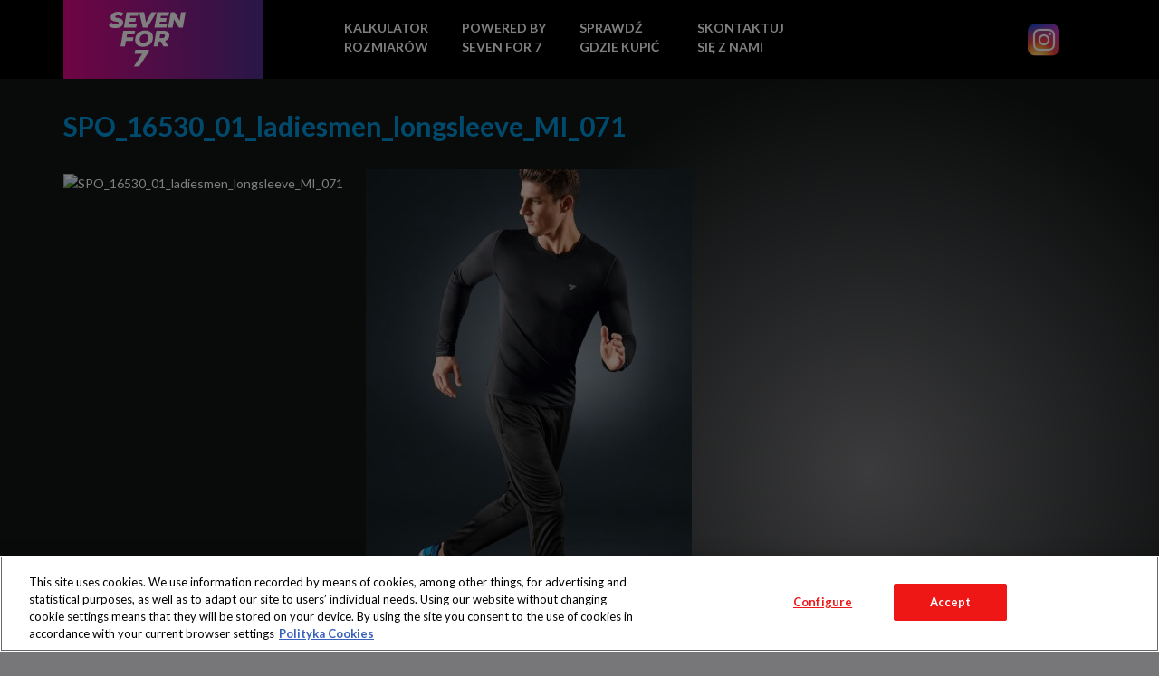

--- FILE ---
content_type: text/html; charset=UTF-8
request_url: https://sevenfor7.pl/produkty/meskie-spodnie-sportowe-2/spo_16530_01_ladiesmen_longsleeve_mi_071/
body_size: 9889
content:
<!DOCTYPE html>
<html itemscope="" itemtype="http://schema.org/WebPage" lang="pl-PL">
<head>
  <title>SEVEN FOR 7 - SPO_16530_01_ladiesmen_longsleeve_MI_071 - SEVEN FOR 7</title>
  <meta property="og:title" content="SPO_16530_01_ladiesmen_longsleeve_MI_071" />
  <meta property="og:url" content="https://sevenfor7.pl/produkty/meskie-spodnie-sportowe-2/spo_16530_01_ladiesmen_longsleeve_mi_071/" />
  <meta property="og:image" content="" />
  <meta name="twitter:title" content="SPO_16530_01_ladiesmen_longsleeve_MI_071">
  <meta name="twitter:image" content="">
  <meta itemprop="name" content="SPO_16530_01_ladiesmen_longsleeve_MI_071">
  <meta itemprop="image" content="">
  <meta charset="UTF-8">
  <meta name="description" content="">
  <meta name="viewport" content="width=device-width, initial-scale=1, maximum-scale=1">
  <link rel="apple-touch-icon" sizes="180x180" href="https://sevenfor7.pl/wp-content/themes/seven_for_7/components/favicon/src/apple-touch-icon.png">
  <link rel="icon" type="image/png" href="https://sevenfor7.pl/wp-content/themes/seven_for_7/components/favicon/src/favicon-32x32.png" sizes="32x32">
  <link rel="icon" type="image/png" href="https://sevenfor7.pl/wp-content/themes/seven_for_7/components/favicon/src/favicon-16x16.png" sizes="16x16">
  <link rel="manifest" href="https://sevenfor7.pl/wp-content/themes/seven_for_7/components/favicon/src/manifest.json">
  <link rel="mask-icon" href="https://sevenfor7.pl/wp-content/themes/seven_for_7/components/favicon/src/safari-pinned-tab.svg" color="#000000">
  <link rel="shortcut icon" href="https://sevenfor7.pl/wp-content/themes/seven_for_7/components/favicon/src/favicon.ico">
  <link rel="mask-icon" href="https://sevenfor7.pl/wp-content/themes/seven_for_7/components/favicon/src/safari-pinned-tab.svg" color="#5bbad5">
  <meta name="msapplication-config" content="https://sevenfor7.pl/wp-content/themes/seven_for_7/components/favicon/src/browserconfig.xml">
  <meta name="theme-color" content="#ffffff">
  <link rel="stylesheet" type="text/css" href="https://sevenfor7.pl/wp-content/themes/seven_for_7/css/main.css">
  <!-- Google Tag Manager -->

  <script>
window.dataLayer = window.dataLayer || [];
function gtag(){dataLayer.push(arguments);}
gtag('set', 'ads_data_redaction', true);
gtag('consent', 'default', {'ad_storage': 'denied', 'analytics_storage': 'denied', 'wait_for_update': 500});

(function(w,d,s,l,i){w[l]=w[l]||[];w[l].push({'gtm.start':

          new Date().getTime(),event:'gtm.js'});var f=d.getElementsByTagName(s)[0],

          j=d.createElement(s),dl=l!='dataLayer'?'&l='+l:'';j.async=true;j.src=

          'https://www.googletagmanager.com/gtm.js?id='+i+dl;f.parentNode.insertBefore(j,f);

  })(window,document,'script','dataLayer','GTM-M2C7L9T');</script>

  <!-- End Google Tag Manager -->
  <meta name='robots' content='index, follow, max-image-preview:large, max-snippet:-1, max-video-preview:-1' />
<!-- OneTrust Cookies Consent Notice start for sevenfor7.pl -->
<script src="https://cdn.cookielaw.org/scripttemplates/otSDKStub.js"  type="text/javascript" charset="UTF-8" data-domain-script="0fe35fe0-ba16-45eb-ab2b-b7e21aba9aeb" ></script>
<script type="text/javascript">
function OptanonWrapper() { }
</script>
<!-- OneTrust Cookies Consent Notice end for sevenfor7.pl -->
	<!-- This site is optimized with the Yoast SEO plugin v26.1.1 - https://yoast.com/wordpress/plugins/seo/ -->
	<link rel="canonical" href="https://sevenfor7.pl/produkty/meskie-spodnie-sportowe-2/spo_16530_01_ladiesmen_longsleeve_mi_071/" />
	<meta property="og:locale" content="pl_PL" />
	<meta property="og:type" content="article" />
	<meta property="og:title" content="SPO_16530_01_ladiesmen_longsleeve_MI_071 - SEVEN FOR 7" />
	<meta property="og:url" content="https://sevenfor7.pl/produkty/meskie-spodnie-sportowe-2/spo_16530_01_ladiesmen_longsleeve_mi_071/" />
	<meta property="og:site_name" content="SEVEN FOR 7" />
	<meta property="og:image" content="https://sevenfor7.pl/produkty/meskie-spodnie-sportowe-2/spo_16530_01_ladiesmen_longsleeve_mi_071" />
	<meta property="og:image:width" content="1205" />
	<meta property="og:image:height" content="1500" />
	<meta property="og:image:type" content="image/jpeg" />
	<meta name="twitter:card" content="summary_large_image" />
	<script type="application/ld+json" class="yoast-schema-graph">{"@context":"https://schema.org","@graph":[{"@type":"WebPage","@id":"https://sevenfor7.pl/produkty/meskie-spodnie-sportowe-2/spo_16530_01_ladiesmen_longsleeve_mi_071/","url":"https://sevenfor7.pl/produkty/meskie-spodnie-sportowe-2/spo_16530_01_ladiesmen_longsleeve_mi_071/","name":"SPO_16530_01_ladiesmen_longsleeve_MI_071 - SEVEN FOR 7","isPartOf":{"@id":"https://sevenfor7.pl/#website"},"primaryImageOfPage":{"@id":"https://sevenfor7.pl/produkty/meskie-spodnie-sportowe-2/spo_16530_01_ladiesmen_longsleeve_mi_071/#primaryimage"},"image":{"@id":"https://sevenfor7.pl/produkty/meskie-spodnie-sportowe-2/spo_16530_01_ladiesmen_longsleeve_mi_071/#primaryimage"},"thumbnailUrl":"https://sevenfor7.pl/wp-content/uploads/2017/09/SPO_16530_01_ladiesmen_longsleeve_MI_071.jpg","datePublished":"2017-09-27T10:30:47+00:00","breadcrumb":{"@id":"https://sevenfor7.pl/produkty/meskie-spodnie-sportowe-2/spo_16530_01_ladiesmen_longsleeve_mi_071/#breadcrumb"},"inLanguage":"pl-PL","potentialAction":[{"@type":"ReadAction","target":["https://sevenfor7.pl/produkty/meskie-spodnie-sportowe-2/spo_16530_01_ladiesmen_longsleeve_mi_071/"]}]},{"@type":"ImageObject","inLanguage":"pl-PL","@id":"https://sevenfor7.pl/produkty/meskie-spodnie-sportowe-2/spo_16530_01_ladiesmen_longsleeve_mi_071/#primaryimage","url":"https://sevenfor7.pl/wp-content/uploads/2017/09/SPO_16530_01_ladiesmen_longsleeve_MI_071.jpg","contentUrl":"https://sevenfor7.pl/wp-content/uploads/2017/09/SPO_16530_01_ladiesmen_longsleeve_MI_071.jpg","width":1205,"height":1500},{"@type":"BreadcrumbList","@id":"https://sevenfor7.pl/produkty/meskie-spodnie-sportowe-2/spo_16530_01_ladiesmen_longsleeve_mi_071/#breadcrumb","itemListElement":[{"@type":"ListItem","position":1,"name":"Strona główna","item":"https://sevenfor7.pl/"},{"@type":"ListItem","position":2,"name":"Męskie spodnie sportowe","item":"https://sevenfor7.pl/produkty/meskie-spodnie-sportowe-2/"},{"@type":"ListItem","position":3,"name":"SPO_16530_01_ladiesmen_longsleeve_MI_071"}]},{"@type":"WebSite","@id":"https://sevenfor7.pl/#website","url":"https://sevenfor7.pl/","name":"SEVEN FOR 7","description":"","potentialAction":[{"@type":"SearchAction","target":{"@type":"EntryPoint","urlTemplate":"https://sevenfor7.pl/?s={search_term_string}"},"query-input":{"@type":"PropertyValueSpecification","valueRequired":true,"valueName":"search_term_string"}}],"inLanguage":"pl-PL"}]}</script>
	<!-- / Yoast SEO plugin. -->


<link rel="alternate" type="application/rss+xml" title="SEVEN FOR 7 &raquo; SPO_16530_01_ladiesmen_longsleeve_MI_071 Kanał z komentarzami" href="https://sevenfor7.pl/produkty/meskie-spodnie-sportowe-2/spo_16530_01_ladiesmen_longsleeve_mi_071/feed/" />
<link rel="alternate" title="oEmbed (JSON)" type="application/json+oembed" href="https://sevenfor7.pl/wp-json/oembed/1.0/embed?url=https%3A%2F%2Fsevenfor7.pl%2Fprodukty%2Fmeskie-spodnie-sportowe-2%2Fspo_16530_01_ladiesmen_longsleeve_mi_071%2F" />
<link rel="alternate" title="oEmbed (XML)" type="text/xml+oembed" href="https://sevenfor7.pl/wp-json/oembed/1.0/embed?url=https%3A%2F%2Fsevenfor7.pl%2Fprodukty%2Fmeskie-spodnie-sportowe-2%2Fspo_16530_01_ladiesmen_longsleeve_mi_071%2F&#038;format=xml" />
<style id='wp-img-auto-sizes-contain-inline-css' type='text/css'>
img:is([sizes=auto i],[sizes^="auto," i]){contain-intrinsic-size:3000px 1500px}
/*# sourceURL=wp-img-auto-sizes-contain-inline-css */
</style>
<style id='wp-emoji-styles-inline-css' type='text/css'>

	img.wp-smiley, img.emoji {
		display: inline !important;
		border: none !important;
		box-shadow: none !important;
		height: 1em !important;
		width: 1em !important;
		margin: 0 0.07em !important;
		vertical-align: -0.1em !important;
		background: none !important;
		padding: 0 !important;
	}
/*# sourceURL=wp-emoji-styles-inline-css */
</style>
<style id='wp-block-library-inline-css' type='text/css'>
:root{--wp-block-synced-color:#7a00df;--wp-block-synced-color--rgb:122,0,223;--wp-bound-block-color:var(--wp-block-synced-color);--wp-editor-canvas-background:#ddd;--wp-admin-theme-color:#007cba;--wp-admin-theme-color--rgb:0,124,186;--wp-admin-theme-color-darker-10:#006ba1;--wp-admin-theme-color-darker-10--rgb:0,107,160.5;--wp-admin-theme-color-darker-20:#005a87;--wp-admin-theme-color-darker-20--rgb:0,90,135;--wp-admin-border-width-focus:2px}@media (min-resolution:192dpi){:root{--wp-admin-border-width-focus:1.5px}}.wp-element-button{cursor:pointer}:root .has-very-light-gray-background-color{background-color:#eee}:root .has-very-dark-gray-background-color{background-color:#313131}:root .has-very-light-gray-color{color:#eee}:root .has-very-dark-gray-color{color:#313131}:root .has-vivid-green-cyan-to-vivid-cyan-blue-gradient-background{background:linear-gradient(135deg,#00d084,#0693e3)}:root .has-purple-crush-gradient-background{background:linear-gradient(135deg,#34e2e4,#4721fb 50%,#ab1dfe)}:root .has-hazy-dawn-gradient-background{background:linear-gradient(135deg,#faaca8,#dad0ec)}:root .has-subdued-olive-gradient-background{background:linear-gradient(135deg,#fafae1,#67a671)}:root .has-atomic-cream-gradient-background{background:linear-gradient(135deg,#fdd79a,#004a59)}:root .has-nightshade-gradient-background{background:linear-gradient(135deg,#330968,#31cdcf)}:root .has-midnight-gradient-background{background:linear-gradient(135deg,#020381,#2874fc)}:root{--wp--preset--font-size--normal:16px;--wp--preset--font-size--huge:42px}.has-regular-font-size{font-size:1em}.has-larger-font-size{font-size:2.625em}.has-normal-font-size{font-size:var(--wp--preset--font-size--normal)}.has-huge-font-size{font-size:var(--wp--preset--font-size--huge)}.has-text-align-center{text-align:center}.has-text-align-left{text-align:left}.has-text-align-right{text-align:right}.has-fit-text{white-space:nowrap!important}#end-resizable-editor-section{display:none}.aligncenter{clear:both}.items-justified-left{justify-content:flex-start}.items-justified-center{justify-content:center}.items-justified-right{justify-content:flex-end}.items-justified-space-between{justify-content:space-between}.screen-reader-text{border:0;clip-path:inset(50%);height:1px;margin:-1px;overflow:hidden;padding:0;position:absolute;width:1px;word-wrap:normal!important}.screen-reader-text:focus{background-color:#ddd;clip-path:none;color:#444;display:block;font-size:1em;height:auto;left:5px;line-height:normal;padding:15px 23px 14px;text-decoration:none;top:5px;width:auto;z-index:100000}html :where(.has-border-color){border-style:solid}html :where([style*=border-top-color]){border-top-style:solid}html :where([style*=border-right-color]){border-right-style:solid}html :where([style*=border-bottom-color]){border-bottom-style:solid}html :where([style*=border-left-color]){border-left-style:solid}html :where([style*=border-width]){border-style:solid}html :where([style*=border-top-width]){border-top-style:solid}html :where([style*=border-right-width]){border-right-style:solid}html :where([style*=border-bottom-width]){border-bottom-style:solid}html :where([style*=border-left-width]){border-left-style:solid}html :where(img[class*=wp-image-]){height:auto;max-width:100%}:where(figure){margin:0 0 1em}html :where(.is-position-sticky){--wp-admin--admin-bar--position-offset:var(--wp-admin--admin-bar--height,0px)}@media screen and (max-width:600px){html :where(.is-position-sticky){--wp-admin--admin-bar--position-offset:0px}}

/*# sourceURL=wp-block-library-inline-css */
</style><style id='global-styles-inline-css' type='text/css'>
:root{--wp--preset--aspect-ratio--square: 1;--wp--preset--aspect-ratio--4-3: 4/3;--wp--preset--aspect-ratio--3-4: 3/4;--wp--preset--aspect-ratio--3-2: 3/2;--wp--preset--aspect-ratio--2-3: 2/3;--wp--preset--aspect-ratio--16-9: 16/9;--wp--preset--aspect-ratio--9-16: 9/16;--wp--preset--color--black: #000000;--wp--preset--color--cyan-bluish-gray: #abb8c3;--wp--preset--color--white: #ffffff;--wp--preset--color--pale-pink: #f78da7;--wp--preset--color--vivid-red: #cf2e2e;--wp--preset--color--luminous-vivid-orange: #ff6900;--wp--preset--color--luminous-vivid-amber: #fcb900;--wp--preset--color--light-green-cyan: #7bdcb5;--wp--preset--color--vivid-green-cyan: #00d084;--wp--preset--color--pale-cyan-blue: #8ed1fc;--wp--preset--color--vivid-cyan-blue: #0693e3;--wp--preset--color--vivid-purple: #9b51e0;--wp--preset--gradient--vivid-cyan-blue-to-vivid-purple: linear-gradient(135deg,rgb(6,147,227) 0%,rgb(155,81,224) 100%);--wp--preset--gradient--light-green-cyan-to-vivid-green-cyan: linear-gradient(135deg,rgb(122,220,180) 0%,rgb(0,208,130) 100%);--wp--preset--gradient--luminous-vivid-amber-to-luminous-vivid-orange: linear-gradient(135deg,rgb(252,185,0) 0%,rgb(255,105,0) 100%);--wp--preset--gradient--luminous-vivid-orange-to-vivid-red: linear-gradient(135deg,rgb(255,105,0) 0%,rgb(207,46,46) 100%);--wp--preset--gradient--very-light-gray-to-cyan-bluish-gray: linear-gradient(135deg,rgb(238,238,238) 0%,rgb(169,184,195) 100%);--wp--preset--gradient--cool-to-warm-spectrum: linear-gradient(135deg,rgb(74,234,220) 0%,rgb(151,120,209) 20%,rgb(207,42,186) 40%,rgb(238,44,130) 60%,rgb(251,105,98) 80%,rgb(254,248,76) 100%);--wp--preset--gradient--blush-light-purple: linear-gradient(135deg,rgb(255,206,236) 0%,rgb(152,150,240) 100%);--wp--preset--gradient--blush-bordeaux: linear-gradient(135deg,rgb(254,205,165) 0%,rgb(254,45,45) 50%,rgb(107,0,62) 100%);--wp--preset--gradient--luminous-dusk: linear-gradient(135deg,rgb(255,203,112) 0%,rgb(199,81,192) 50%,rgb(65,88,208) 100%);--wp--preset--gradient--pale-ocean: linear-gradient(135deg,rgb(255,245,203) 0%,rgb(182,227,212) 50%,rgb(51,167,181) 100%);--wp--preset--gradient--electric-grass: linear-gradient(135deg,rgb(202,248,128) 0%,rgb(113,206,126) 100%);--wp--preset--gradient--midnight: linear-gradient(135deg,rgb(2,3,129) 0%,rgb(40,116,252) 100%);--wp--preset--font-size--small: 13px;--wp--preset--font-size--medium: 20px;--wp--preset--font-size--large: 36px;--wp--preset--font-size--x-large: 42px;--wp--preset--spacing--20: 0.44rem;--wp--preset--spacing--30: 0.67rem;--wp--preset--spacing--40: 1rem;--wp--preset--spacing--50: 1.5rem;--wp--preset--spacing--60: 2.25rem;--wp--preset--spacing--70: 3.38rem;--wp--preset--spacing--80: 5.06rem;--wp--preset--shadow--natural: 6px 6px 9px rgba(0, 0, 0, 0.2);--wp--preset--shadow--deep: 12px 12px 50px rgba(0, 0, 0, 0.4);--wp--preset--shadow--sharp: 6px 6px 0px rgba(0, 0, 0, 0.2);--wp--preset--shadow--outlined: 6px 6px 0px -3px rgb(255, 255, 255), 6px 6px rgb(0, 0, 0);--wp--preset--shadow--crisp: 6px 6px 0px rgb(0, 0, 0);}:where(.is-layout-flex){gap: 0.5em;}:where(.is-layout-grid){gap: 0.5em;}body .is-layout-flex{display: flex;}.is-layout-flex{flex-wrap: wrap;align-items: center;}.is-layout-flex > :is(*, div){margin: 0;}body .is-layout-grid{display: grid;}.is-layout-grid > :is(*, div){margin: 0;}:where(.wp-block-columns.is-layout-flex){gap: 2em;}:where(.wp-block-columns.is-layout-grid){gap: 2em;}:where(.wp-block-post-template.is-layout-flex){gap: 1.25em;}:where(.wp-block-post-template.is-layout-grid){gap: 1.25em;}.has-black-color{color: var(--wp--preset--color--black) !important;}.has-cyan-bluish-gray-color{color: var(--wp--preset--color--cyan-bluish-gray) !important;}.has-white-color{color: var(--wp--preset--color--white) !important;}.has-pale-pink-color{color: var(--wp--preset--color--pale-pink) !important;}.has-vivid-red-color{color: var(--wp--preset--color--vivid-red) !important;}.has-luminous-vivid-orange-color{color: var(--wp--preset--color--luminous-vivid-orange) !important;}.has-luminous-vivid-amber-color{color: var(--wp--preset--color--luminous-vivid-amber) !important;}.has-light-green-cyan-color{color: var(--wp--preset--color--light-green-cyan) !important;}.has-vivid-green-cyan-color{color: var(--wp--preset--color--vivid-green-cyan) !important;}.has-pale-cyan-blue-color{color: var(--wp--preset--color--pale-cyan-blue) !important;}.has-vivid-cyan-blue-color{color: var(--wp--preset--color--vivid-cyan-blue) !important;}.has-vivid-purple-color{color: var(--wp--preset--color--vivid-purple) !important;}.has-black-background-color{background-color: var(--wp--preset--color--black) !important;}.has-cyan-bluish-gray-background-color{background-color: var(--wp--preset--color--cyan-bluish-gray) !important;}.has-white-background-color{background-color: var(--wp--preset--color--white) !important;}.has-pale-pink-background-color{background-color: var(--wp--preset--color--pale-pink) !important;}.has-vivid-red-background-color{background-color: var(--wp--preset--color--vivid-red) !important;}.has-luminous-vivid-orange-background-color{background-color: var(--wp--preset--color--luminous-vivid-orange) !important;}.has-luminous-vivid-amber-background-color{background-color: var(--wp--preset--color--luminous-vivid-amber) !important;}.has-light-green-cyan-background-color{background-color: var(--wp--preset--color--light-green-cyan) !important;}.has-vivid-green-cyan-background-color{background-color: var(--wp--preset--color--vivid-green-cyan) !important;}.has-pale-cyan-blue-background-color{background-color: var(--wp--preset--color--pale-cyan-blue) !important;}.has-vivid-cyan-blue-background-color{background-color: var(--wp--preset--color--vivid-cyan-blue) !important;}.has-vivid-purple-background-color{background-color: var(--wp--preset--color--vivid-purple) !important;}.has-black-border-color{border-color: var(--wp--preset--color--black) !important;}.has-cyan-bluish-gray-border-color{border-color: var(--wp--preset--color--cyan-bluish-gray) !important;}.has-white-border-color{border-color: var(--wp--preset--color--white) !important;}.has-pale-pink-border-color{border-color: var(--wp--preset--color--pale-pink) !important;}.has-vivid-red-border-color{border-color: var(--wp--preset--color--vivid-red) !important;}.has-luminous-vivid-orange-border-color{border-color: var(--wp--preset--color--luminous-vivid-orange) !important;}.has-luminous-vivid-amber-border-color{border-color: var(--wp--preset--color--luminous-vivid-amber) !important;}.has-light-green-cyan-border-color{border-color: var(--wp--preset--color--light-green-cyan) !important;}.has-vivid-green-cyan-border-color{border-color: var(--wp--preset--color--vivid-green-cyan) !important;}.has-pale-cyan-blue-border-color{border-color: var(--wp--preset--color--pale-cyan-blue) !important;}.has-vivid-cyan-blue-border-color{border-color: var(--wp--preset--color--vivid-cyan-blue) !important;}.has-vivid-purple-border-color{border-color: var(--wp--preset--color--vivid-purple) !important;}.has-vivid-cyan-blue-to-vivid-purple-gradient-background{background: var(--wp--preset--gradient--vivid-cyan-blue-to-vivid-purple) !important;}.has-light-green-cyan-to-vivid-green-cyan-gradient-background{background: var(--wp--preset--gradient--light-green-cyan-to-vivid-green-cyan) !important;}.has-luminous-vivid-amber-to-luminous-vivid-orange-gradient-background{background: var(--wp--preset--gradient--luminous-vivid-amber-to-luminous-vivid-orange) !important;}.has-luminous-vivid-orange-to-vivid-red-gradient-background{background: var(--wp--preset--gradient--luminous-vivid-orange-to-vivid-red) !important;}.has-very-light-gray-to-cyan-bluish-gray-gradient-background{background: var(--wp--preset--gradient--very-light-gray-to-cyan-bluish-gray) !important;}.has-cool-to-warm-spectrum-gradient-background{background: var(--wp--preset--gradient--cool-to-warm-spectrum) !important;}.has-blush-light-purple-gradient-background{background: var(--wp--preset--gradient--blush-light-purple) !important;}.has-blush-bordeaux-gradient-background{background: var(--wp--preset--gradient--blush-bordeaux) !important;}.has-luminous-dusk-gradient-background{background: var(--wp--preset--gradient--luminous-dusk) !important;}.has-pale-ocean-gradient-background{background: var(--wp--preset--gradient--pale-ocean) !important;}.has-electric-grass-gradient-background{background: var(--wp--preset--gradient--electric-grass) !important;}.has-midnight-gradient-background{background: var(--wp--preset--gradient--midnight) !important;}.has-small-font-size{font-size: var(--wp--preset--font-size--small) !important;}.has-medium-font-size{font-size: var(--wp--preset--font-size--medium) !important;}.has-large-font-size{font-size: var(--wp--preset--font-size--large) !important;}.has-x-large-font-size{font-size: var(--wp--preset--font-size--x-large) !important;}
/*# sourceURL=global-styles-inline-css */
</style>

<style id='classic-theme-styles-inline-css' type='text/css'>
/*! This file is auto-generated */
.wp-block-button__link{color:#fff;background-color:#32373c;border-radius:9999px;box-shadow:none;text-decoration:none;padding:calc(.667em + 2px) calc(1.333em + 2px);font-size:1.125em}.wp-block-file__button{background:#32373c;color:#fff;text-decoration:none}
/*# sourceURL=/wp-includes/css/classic-themes.min.css */
</style>
<link rel="https://api.w.org/" href="https://sevenfor7.pl/wp-json/" /><link rel="alternate" title="JSON" type="application/json" href="https://sevenfor7.pl/wp-json/wp/v2/media/876" /><link rel="EditURI" type="application/rsd+xml" title="RSD" href="https://sevenfor7.pl/xmlrpc.php?rsd" />
<meta name="generator" content="WordPress 6.9" />
<link rel='shortlink' href='https://sevenfor7.pl/?p=876' />
<script>var ajaxurl = "https://sevenfor7.pl/wp-admin/admin-ajax.php"; </script>		<style type="text/css" id="wp-custom-css">
			.cli-style-v2 .cli-bar-message
{
	width: 90%
}
button:not(:hover):not(:active):not(.has-background)
{
	background-color: white
}
.cli-tab-footer .wt-cli-privacy-accept-btn
{
	background-color: #ed1c24
}		</style>
		</head>
<body class="attachment wp-singular attachment-template-default single single-attachment postid-876 attachmentid-876 attachment-jpeg wp-theme-seven_for_7">
<!-- Google Tag Manager (noscript) -->

<noscript><iframe src="https://www.googletagmanager.com/ns.html?id=GTM-M2C7L9T"

                  height="0" width="0" style="display:none;visibility:hidden"></iframe></noscript>

<!-- End Google Tag Manager (noscript) -->
<div class="headerGrid">
  <div class="headerGrid__content">
    <div class="headerGrid__col">
      <div class="logo">
        <a class="logo__link" href="https://sevenfor7.pl">
          <img class="logo__image" src="https://sevenfor7.pl/wp-content/themes/seven_for_7/components/logo/src/logo.svg" alt="Seven for 7" title="Przejdź do strony głównej">
        </a>
      </div>
    </div>
    <div class="headerGrid__col">
      <div class="menu">
        <div class="menu__button"><i class="fa fa-bars" aria-hidden="true"></i></div>
        <div class="menu-menu-glowne-container"><ul id="menu-menu-glowne" class="menu__list -main"><li id="menu-item-140" class="menu__item menu-item menu-item-type-custom menu-item-object-custom menu-item-140"><a class="menu__link -calculatorOpen " href="#">Kalkulator rozmiarów</a></li>
<li id="menu-item-141" class="menu__item menu-item menu-item-type-post_type menu-item-object-page menu-item-141"><a class="menu__link" href="https://sevenfor7.pl/blog/">Powered by Seven For 7</a></li>
<li id="menu-item-391" class="menu__item menu-item menu-item-type-custom menu-item-object-custom menu-item-391"><a class="menu__link" target="_blank" href="http://www.biedronka.pl/pl/sklepy">SPRAWDŹ GDZIE KUPIĆ</a></li>
<li id="menu-item-392" class="menu__item menu-item menu-item-type-custom menu-item-object-custom menu-item-392"><a class="menu__link" target="_blank" href="https://www.biedronka.pl/pl/kontakt">SKONTAKTUJ SIĘ Z NAMI</a></li>
</ul></div>      </div>
    </div>
    <div class="social">
      <a href="https://www.instagram.com/mocsevenfor7/" target="_blank" class="social__item">
        <i class="social__icon fa fa-instagram" aria-hidden="true"></i>
      </a>
    </div>
  </div>
</div><div class="textBox">
  <div class="textBox__content">
    <h1 class="textBox__title">SPO_16530_01_ladiesmen_longsleeve_MI_071</h1>
    <img class="textBox__mainPhoto" src="" alt="SPO_16530_01_ladiesmen_longsleeve_MI_071">
    <div class="textBox__CMS"><p class="attachment"><a href='https://sevenfor7.pl/wp-content/uploads/2017/09/SPO_16530_01_ladiesmen_longsleeve_MI_071.jpg'><img fetchpriority="high" decoding="async" width="360" height="448" src="https://sevenfor7.pl/wp-content/uploads/2017/09/SPO_16530_01_ladiesmen_longsleeve_MI_071-360x448.jpg" class="attachment-medium size-medium" alt="" srcset="https://sevenfor7.pl/wp-content/uploads/2017/09/SPO_16530_01_ladiesmen_longsleeve_MI_071-360x448.jpg 360w, https://sevenfor7.pl/wp-content/uploads/2017/09/SPO_16530_01_ladiesmen_longsleeve_MI_071-768x956.jpg 768w, https://sevenfor7.pl/wp-content/uploads/2017/09/SPO_16530_01_ladiesmen_longsleeve_MI_071-356x443.jpg 356w, https://sevenfor7.pl/wp-content/uploads/2017/09/SPO_16530_01_ladiesmen_longsleeve_MI_071-363x452.jpg 363w, https://sevenfor7.pl/wp-content/uploads/2017/09/SPO_16530_01_ladiesmen_longsleeve_MI_071-302x376.jpg 302w, https://sevenfor7.pl/wp-content/uploads/2017/09/SPO_16530_01_ladiesmen_longsleeve_MI_071-211x263.jpg 211w, https://sevenfor7.pl/wp-content/uploads/2017/09/SPO_16530_01_ladiesmen_longsleeve_MI_071-733x912.jpg 733w, https://sevenfor7.pl/wp-content/uploads/2017/09/SPO_16530_01_ladiesmen_longsleeve_MI_071-606x754.jpg 606w, https://sevenfor7.pl/wp-content/uploads/2017/09/SPO_16530_01_ladiesmen_longsleeve_MI_071-446x555.jpg 446w, https://sevenfor7.pl/wp-content/uploads/2017/09/SPO_16530_01_ladiesmen_longsleeve_MI_071-326x406.jpg 326w, https://sevenfor7.pl/wp-content/uploads/2017/09/SPO_16530_01_ladiesmen_longsleeve_MI_071-286x356.jpg 286w, https://sevenfor7.pl/wp-content/uploads/2017/09/SPO_16530_01_ladiesmen_longsleeve_MI_071-206x256.jpg 206w, https://sevenfor7.pl/wp-content/uploads/2017/09/SPO_16530_01_ladiesmen_longsleeve_MI_071.jpg 1205w" sizes="(max-width: 360px) 100vw, 360px" /></a></p>
</div>
  </div>
</div>
<footer class="footer">
  <div class="container">
    <div class="footer__row">
      <div class="footer__col">
        <div class="logo">
          <a class="logo__link" href="https://sevenfor7.pl">
            <img class="logo__image" src="https://sevenfor7.pl/wp-content/themes/seven_for_7/components/logo/src/logo.svg" alt="sevenforseven" title="Przejdź do strony głównej">
          </a>
        </div>
      </div>
      <div class="footer__col">
        <div class="biedronka">
          <div class="biedronka__text">
            Produkty dostępne<br>wyłącznie w sklepach</div><a class="biedronka__link" href="http://www.biedronka.pl/pl" target="_blank"><img class="biedronka__logo" src="https://sevenfor7.pl/wp-content/themes/seven_for_7/components/biedronka/src/logo.svg" alt="Biedronka"></a>
        </div>
      </div>
    </div>
    <div class="footer__row">
      <div class="footer__copy">Copyright 2016 Jeronimo Martins Polska S.A.<br class="footer__wrap">
        <a class="footer__link" href="https://sevenfor7.pl/regulamin-serwisu/">Regulamin serwisu</a>
        <a class="footer__link" href="https://sevenfor7.pl/polityka-prywatnosci/">Polityka prywatności</a>
      </div>
    </div>
  </div>
</footer>
<div class="calculator">
  <div class="calculator__close">X</div>
  <div class="calculator__container">
    <div class="calculator__window -active">
      <div class="calculator__title">WYBIERZ KATEGORIĘ</div>
      <div class="calculator__box">
        <div class="calculatorSex">
          <div class="calculatorSex__box">
            <img class="calculatorSex__item -woman"
                 src="https://sevenfor7.pl/wp-content/themes/seven_for_7/components/calculatorSex/src/calculator__woman.png"
                 alt="woman">
            <div class="calculatorSex__text">KOBIETA</div>
          </div>
          <div class="calculatorSex__box">
            <img class="calculatorSex__item -man"
                 src="https://sevenfor7.pl/wp-content/themes/seven_for_7/components/calculatorSex/src/calculator__man.png"
                 alt="man">
            <div class="calculatorSex__text">MĘŻCZYZNA</div>
          </div>
        </div>
      </div>
      <div class="calculator__button -next">DALEJ &gt;</div>
    </div>
    <div class="calculator__window">
      <div class="calculator__title">WYBIERZ RODZAJ ODZIEŻY</div>
      <div class="calculator__box">
        <div class="calculatorCategory">
          <div class="calculatorCategory__box" data-sex="man">
            <div class="calculatorCategory__title">MĘŻCZYZNA</div>
            <form class="calculatorCategory__form">
              <div class="calculatorCategory__item">
                <input class="calculatorCategory__checkBox" type="checkbox" name="mUnderwear">
                <div class="calculatorCatagory__text">Bielizna</div>
              </div>
              <div class="calculatorCategory__item">
                <input class="calculatorCategory__checkBox" type="checkbox" name="mBlouseSweater">
                <div class="calculatorCatagory__text">Bluzy i swetry</div>
              </div>
              <div class="calculatorCategory__item">
                <input class="calculatorCategory__checkBox" type="checkbox" name="mSwimsuit">
                <div class="calculatorCatagory__text">Stroje kąpielowe</div>
              </div>
              <div class="calculatorCategory__item">
                <input class="calculatorCategory__checkBox" type="checkbox" name="mTop">
                <div class="calculatorCatagory__text">Koszule, koszulki i podkoszulki</div>
              </div>
              <div class="calculatorCategory__item">
                <input class="calculatorCategory__checkBox" type="checkbox" name="mOuterwear">
                <div class="calculatorCatagory__text">Okrycia wierzchnie</div>
              </div>
              <div class="calculatorCategory__item">
                <input class="calculatorCategory__checkBox" type="checkbox" name="mUnderwearNight">
                <div class="calculatorCatagory__text">Piżamy</div>
              </div>
              <div class="calculatorCategory__item">
                <input class="calculatorCategory__checkBox" type="checkbox" name="mTrousers">
                <div class="calculatorCatagory__text">Spodnie i szorty</div>
              </div>
            </form>
          </div>
          <div class="calculatorCategory__box" data-sex="woman">
            <div class="calculatorCategory__title">KOBIETA</div>
            <form class="calculatorCategory__form">
              <div class="calculatorCategory__item">
                <input class="calculatorCategory__checkBox" type="checkbox" name="fUnderwear">
                <div class="calculatorCatagory__text">Bielizna</div>
              </div>
              <div class="calculatorCategory__item">
                <input class="calculatorCategory__checkBox" type="checkbox" name="fBlouseSweater">
                <div class="calculatorCatagory__text">Bluzy i swetry</div>
              </div>
              <div class="calculatorCategory__item">
                <input class="calculatorCategory__checkBox" type="checkbox" name="fSwimsuit">
                <div class="calculatorCatagory__text">Kostiumy kąpielowe</div>
              </div>
              <div class="calculatorCategory__item">
                <input class="calculatorCategory__checkBox" type="checkbox" name="fTop">
                <div class="calculatorCatagory__text">Koszule, koszulki i topy</div>
              </div>
              <div class="calculatorCategory__item">
                <input class="calculatorCategory__checkBox" type="checkbox" name="fOuterwear">
                <div class="calculatorCatagory__text">Okrycia wierzchnie</div>
              </div>
              <div class="calculatorCategory__item">
                <input class="calculatorCategory__checkBox" type="checkbox" name="fUnderwearNight">
                <div class="calculatorCatagory__text">Piżamy</div>
              </div>
              <div class="calculatorCategory__item">
                <input class="calculatorCategory__checkBox" type="checkbox" name="fUnderwearNightTwoPiece">
                <div class="calculatorCatagory__text">Piżamy dwuczęściowe</div>
              </div>
              <div class="calculatorCategory__item">
                <input class="calculatorCategory__checkBox" type="checkbox" name="fCoat">
                <div class="calculatorCatagory__text">Płaszcze</div>
              </div>
              <div class="calculatorCategory__item">
                <input class="calculatorCategory__checkBox" type="checkbox" name="fSkirt">
                <div class="calculatorCatagory__text">Spódnice</div>
              </div>
              <div class="calculatorCategory__item">
                <input class="calculatorCategory__checkBox" type="checkbox" name="fDress">
                <div class="calculatorCatagory__text">Sukienki</div>
              </div>
              <div class="calculatorCategory__item">
                <input class="calculatorCategory__checkBox" type="checkbox" name="fTrousers">
                <div class="calculatorCatagory__text">Spodnie, leginsy, szorty</div>
              </div>
            </form>
          </div>
        </div>
      </div>
      <div class="calculator__button -prev">&lt; WSTECZ</div>
      <div class="calculator__button -next">DALEJ &gt;</div>
    </div>
    <div class="calculator__window">
      <div class="calculator__title">DOKONAJ POMIARÓW</div>
      <div class="calculator__box">
        <div class="calculatorSize">
          <div class="calculatorSize__category" data-category="fUnderwear">
            <div class="calculatorSize__title">KOBIETA &gt; BIELIZNA</div>
            <div class="calculatorSize__boxImg">
              <img class="calculatorSize__img"
                   src="https://sevenfor7.pl/wp-content/themes/seven_for_7/components/calculatorSize/src/fUnderwear.png"
                   alt="size">
            </div>
            <form class="calculatorSize__form">
              <div class="calculatorSize__item">
                <div class="calculatorSize__row"><span class="calculatorSize__itemIndex">1</span><span
                    class="calculatorSize__name">Klatka piersiowa</span>
                  <input class="calculatorSize__input" type="number" name="chest" min="0" max="500"><span
                    class="calculatorSize__unit">cm</span>
                </div>
                <div class="calculatorSize__sizeRow"><span class="calculatorSize__desc">Pomiaru obwodu klatki piersiowej należy dokonać w najszerszym miejscu biustu.</span>
                </div>
              </div>
              <div class="calculatorSize__item">
                <div class="calculatorSize__row"><span class="calculatorSize__itemIndex">2</span><span
                    class="calculatorSize__name">Obwód pod biustem</span>
                  <input class="calculatorSize__input" type="number" name="underBreast" min="0" max="500"><span
                    class="calculatorSize__unit">cm</span>
                </div>
                <div class="calculatorSize__sizeRow"><span class="calculatorSize__desc">Pomiaru należy dokonać pod biustem.</span>
                </div>
              </div>
            </form>
          </div>
          <div class="calculatorSize__category" data-category="fBlouseSweater">
            <div class="calculatorSize__title">KOBIETA &gt; BLUZY I SWETRY</div>
            <div class="calculatorSize__boxImg">
              <img class="calculatorSize__img"
                   src="https://sevenfor7.pl/wp-content/themes/seven_for_7/components/calculatorSize/src/fBlouseSweater.png"
                   alt="size">
            </div>
            <form class="calculatorSize__form">
              <div class="calculatorSize__item">
                <div class="calculatorSize__row"><span class="calculatorSize__itemIndex">1</span><span
                    class="calculatorSize__name">Wzrost</span>
                  <input class="calculatorSize__input" type="number" name="height" min="0" max="500"><span
                    class="calculatorSize__unit">cm</span>
                </div>
              </div>
              <div class="calculatorSize__item">
                <div class="calculatorSize__row"><span class="calculatorSize__itemIndex">2</span><span
                    class="calculatorSize__name">Klatka piersiowa</span>
                  <input class="calculatorSize__input" type="number" name="chest" min="0" max="500"><span
                    class="calculatorSize__unit">cm</span>
                </div>
                <div class="calculatorSize__sizeRow"><span class="calculatorSize__desc">Pomiaru obwodu klatki piersiowej należy dokonać w najszerszym miejscu biustu.</span>
                </div>
              </div>
            </form>
          </div>
          <div class="calculatorSize__category" data-category="fSwimsuit">
            <div class="calculatorSize__title">KOBIETA &gt; KOSTIUMY KĄPIELOWE</div>
            <div class="calculatorSize__boxImg">
              <img class="calculatorSize__img"
                   src="https://sevenfor7.pl/wp-content/themes/seven_for_7/components/calculatorSize/src/fSwimsuit.png"
                   alt="size">
            </div>
            <form class="calculatorSize__form">
              <div class="calculatorSize__item">
                <div class="calculatorSize__row"><span class="calculatorSize__itemIndex">1</span><span
                    class="calculatorSize__name">Klatka piersiowa</span>
                  <input class="calculatorSize__input" type="number" name="chest" min="0" max="500"><span
                    class="calculatorSize__unit">cm</span>
                </div>
                <div class="calculatorSize__sizeRow"><span class="calculatorSize__desc">Pomiaru obwodu klatki piersiowej należy dokonać w najszerszym miejscu biustu.</span>
                </div>
              </div>
              <div class="calculatorSize__item">
                <div class="calculatorSize__row"><span class="calculatorSize__itemIndex">2</span><span
                    class="calculatorSize__name">Obwód bioder</span>
                  <input class="calculatorSize__input" type="number" name="hips" min="0" max="500"><span class="calculatorSize__unit">cm</span>
                </div>
                <div class="calculatorSize__sizeRow"><span class="calculatorSize__desc">Pomiaru obwodu bioder należy dokonać w najszerszym miescu bioder.</span>
                </div>
              </div>
            </form>
          </div>
          <div class="calculatorSize__category" data-category="fDress">
            <div class="calculatorSize__title">KOBIETA &gt; SUKIENKI</div>
            <div class="calculatorSize__boxImg">
              <img class="calculatorSize__img"
                   src="https://sevenfor7.pl/wp-content/themes/seven_for_7/components/calculatorSize/src/fDress.png"
                   alt="size">
            </div>
            <form class="calculatorSize__form">
              <div class="calculatorSize__item">
                <div class="calculatorSize__row"><span class="calculatorSize__itemIndex">1</span><span
                    class="calculatorSize__name">Wzrost</span>
                  <input class="calculatorSize__input" type="number" name="height" min="0" max="500"><span
                    class="calculatorSize__unit">cm</span>
                </div>
              </div>
              <div class="calculatorSize__item">
                <div class="calculatorSize__row"><span class="calculatorSize__itemIndex">2</span><span
                    class="calculatorSize__name">Klatka piersiowa</span>
                  <input class="calculatorSize__input" type="number" name="chest" min="0" max="500"><span
                    class="calculatorSize__unit">cm</span>
                </div>
                <div class="calculatorSize__sizeRow"><span class="calculatorSize__desc">Pomiaru obwodu klatki piersiowej należy dokonać w najszerszym miejscu biustu.</span>
                </div>
              </div>
              <div class="calculatorSize__item">
                <div class="calculatorSize__row"><span class="calculatorSize__itemIndex">3</span><span
                    class="calculatorSize__name">Obwód pasa</span>
                  <input class="calculatorSize__input" type="number" name="waist" min="0" max="500"><span
                    class="calculatorSize__unit">cm</span>
                </div>
                <div class="calculatorSize__sizeRow"><span class="calculatorSize__desc">Pomiaru obwodu talii należy dokonać w najwęższym miejscu talii.</span>
                </div>
              </div>
              <div class="calculatorSize__item">
                <div class="calculatorSize__row"><span class="calculatorSize__itemIndex">4</span><span
                    class="calculatorSize__name">Obwód bioder</span>
                  <input class="calculatorSize__input" type="number" name="hips" min="0" max="500"><span
                    class="calculatorSize__unit">cm</span>
                </div>
                <div class="calculatorSize__sizeRow"><span class="calculatorSize__desc">Pomiaru obwodu bioder należy dokonać w najszerszym miescu bioder.</span>
                </div>
              </div>
            </form>
          </div>
          <div class="calculatorSize__category" data-category="fTop">
            <div class="calculatorSize__title">KOBIETA &gt; KOSZULE, KOSZULKI I TOPY</div>
            <div class="calculatorSize__boxImg">
              <img class="calculatorSize__img"
                   src="https://sevenfor7.pl/wp-content/themes/seven_for_7/components/calculatorSize/src/fTop.png"
                   alt="size">
            </div>
            <form class="calculatorSize__form">
              <div class="calculatorSize__item">
                <div class="calculatorSize__row"><span class="calculatorSize__itemIndex">1</span><span
                    class="calculatorSize__name">Wzrost</span>
                  <input class="calculatorSize__input" type="number" name="height" min="0" max="500"><span
                    class="calculatorSize__unit">cm</span>
                </div>
              </div>
              <div class="calculatorSize__item">
                <div class="calculatorSize__row"><span class="calculatorSize__itemIndex">2</span><span
                    class="calculatorSize__name">Klatka piersiowa</span>
                  <input class="calculatorSize__input" type="number" name="chest" min="0" max="500"><span
                    class="calculatorSize__unit">cm</span>
                </div>
                <div class="calculatorSize__sizeRow"><span class="calculatorSize__desc">Pomiaru obwodu klatki piersiowej należy dokonać w najszerszym miejscu biustu.</span>
                </div>
              </div>
            </form>
          </div>
          <div class="calculatorSize__category" data-category="fSkirt">
            <div class="calculatorSize__title">KOBIETA &gt; SPÓDNICE</div>
            <div class="calculatorSize__boxImg">
              <img class="calculatorSize__img"
                   src="https://sevenfor7.pl/wp-content/themes/seven_for_7/components/calculatorSize/src/fSkirt.png"
                   alt="size">
            </div>
            <form class="calculatorSize__form">
              <div class="calculatorSize__item">
                <div class="calculatorSize__row"><span class="calculatorSize__itemIndex">1</span><span
                    class="calculatorSize__name">Wzrost</span>
                  <input class="calculatorSize__input" type="number" name="height" min="0" max="500"><span
                    class="calculatorSize__unit">cm</span>
                </div>
                <div class="calculatorSize__row"><span class="calculatorSize__itemIndex">2</span><span
                    class="calculatorSize__name">Obwód pasa</span>
                  <input class="calculatorSize__input" type="number" name="waist" min="0" max="500"><span
                    class="calculatorSize__unit">cm</span>
                </div>
                <div class="calculatorSize__sizeRow"><span class="calculatorSize__desc">Pomiaru obwodu talii należy dokonać w najwęższym miejscu talii.</span>
                </div>
              </div>
              <div class="calculatorSize__item">
                <div class="calculatorSize__row"><span class="calculatorSize__itemIndex">3</span><span
                    class="calculatorSize__name">Obwód bioder</span>
                  <input class="calculatorSize__input" type="number" name="hips" min="0" max="500"><span
                    class="calculatorSize__unit">cm</span>
                </div>
                <div class="calculatorSize__sizeRow"><span class="calculatorSize__desc">Pomiaru obwodu bioder należy dokonać w najszerszym miescu bioder.</span>
                </div>
              </div>
            </form>
          </div>
          <div class="calculatorSize__category" data-category="fOuterwear">
            <div class="calculatorSize__title">KOBIETA &gt; OKRYCIA WIERZCHNIE</div>
            <div class="calculatorSize__boxImg">
              <img class="calculatorSize__img"
                   src="https://sevenfor7.pl/wp-content/themes/seven_for_7/components/calculatorSize/src/fOuterwear.png"
                   alt="size">
            </div>
            <form class="calculatorSize__form">
              <div class="calculatorSize__item">
                <div class="calculatorSize__row"><span class="calculatorSize__itemIndex">1</span><span
                    class="calculatorSize__name">Wzrost</span>
                  <input class="calculatorSize__input" type="number" name="height" min="0" max="500"><span
                    class="calculatorSize__unit">cm</span>
                </div>
              </div>
              <div class="calculatorSize__item">
                <div class="calculatorSize__row"><span class="calculatorSize__itemIndex">2</span><span
                    class="calculatorSize__name">Klatka piersiowa</span>
                  <input class="calculatorSize__input" type="number" name="chest" min="0" max="500"><span
                    class="calculatorSize__unit">cm</span>
                </div>
                <div class="calculatorSize__sizeRow"><span class="calculatorSize__desc">Pomiaru obwodu klatki piersiowej należy dokonać w najszerszym miejscu biustu.</span>
                </div>
              </div>
              <div class="calculatorSize__item">
                <div class="calculatorSize__row"><span class="calculatorSize__itemIndex">3</span><span
                    class="calculatorSize__name">Obwód pasa</span>
                  <input class="calculatorSize__input" type="number" name="waist" min="0" max="500"><span
                    class="calculatorSize__unit">cm</span>
                </div>
                <div class="calculatorSize__sizeRow"><span class="calculatorSize__desc">Pomiaru obwodu talii należy dokonać w najwęższym miejscu talii.</span>
                </div>
              </div>
            </form>
          </div>
          <div class="calculatorSize__category" data-category="fCoat">
            <div class="calculatorSize__title">KOBIETA &gt; PŁASZCZE</div>
            <div class="calculatorSize__boxImg">
              <img class="calculatorSize__img"
                   src="https://sevenfor7.pl/wp-content/themes/seven_for_7/components/calculatorSize/src/fCoat.png"
                   alt="size">
            </div>
            <form class="calculatorSize__form">
              <div class="calculatorSize__item">
                <div class="calculatorSize__row"><span class="calculatorSize__itemIndex">1</span><span
                    class="calculatorSize__name">Wzrost</span>
                  <input class="calculatorSize__input" type="number" name="height" min="0" max="500"><span
                    class="calculatorSize__unit">cm</span>
                </div>
              </div>
              <div class="calculatorSize__item">
                <div class="calculatorSize__row"><span class="calculatorSize__itemIndex">2</span><span
                    class="calculatorSize__name">Klatka piersiowa</span>
                  <input class="calculatorSize__input" type="number" name="chest" min="0" max="500"><span
                    class="calculatorSize__unit">cm</span>
                </div>
                <div class="calculatorSize__sizeRow"><span class="calculatorSize__desc">Pomiaru obwodu klatki piersiowej należy dokonać w najszerszym miejscu biustu.</span>
                </div>
              </div>
              <div class="calculatorSize__item">
                <div class="calculatorSize__row"><span class="calculatorSize__itemIndex">3</span><span
                    class="calculatorSize__name">Obwód pasa</span>
                  <input class="calculatorSize__input" type="number" name="waist" min="0" max="500"><span
                    class="calculatorSize__unit">cm</span>
                </div>
                <div class="calculatorSize__sizeRow"><span class="calculatorSize__desc">Pomiaru obwodu talii należy dokonać w najwęższym miejscu talii.</span>
                </div>
              </div>
              <div class="calculatorSize__item">
                <div class="calculatorSize__row"><span class="calculatorSize__itemIndex">4</span><span
                    class="calculatorSize__name">Obwód bioder</span>
                  <input class="calculatorSize__input" type="number" name="hips" min="0" max="500"><span
                    class="calculatorSize__unit">cm</span>
                </div>
                <div class="calculatorSize__sizeRow"><span class="calculatorSize__desc">Pomiar obwodu bioder należy dokonywać w najwęższym miejscu talii.</span>
                </div>
              </div>
            </form>
          </div>
          <div class="calculatorSize__category" data-category="fTrousers">
            <div class="calculatorSize__title">KOBIETA &gt; SPODNIE, LEGINSY I SZORTY</div>
            <div class="calculatorSize__boxImg">
              <img class="calculatorSize__img"
                   src="https://sevenfor7.pl/wp-content/themes/seven_for_7/components/calculatorSize/src/fTrousers.png"
                   alt="size">
            </div>
            <form class="calculatorSize__form">
              <div class="calculatorSize__item">
                <div class="calculatorSize__row"><span class="calculatorSize__itemIndex">1</span><span
                    class="calculatorSize__name">Wzrost</span>
                  <input class="calculatorSize__input" type="number" name="height" min="0" max="500"><span
                    class="calculatorSize__unit">cm</span>
                </div>
              </div>
              <div class="calculatorSize__item">
                <div class="calculatorSize__row"><span class="calculatorSize__itemIndex">2</span><span
                    class="calculatorSize__name">Obwód pasa</span>
                  <input class="calculatorSize__input" type="number" name="waist" min="0" max="500"><span
                    class="calculatorSize__unit">cm</span>
                </div>
                <div class="calculatorSize__sizeRow"><span class="calculatorSize__desc">Pomiaru obwodu talii należy dokonać w najwęższym miejscu talii.</span>
                </div>
              </div>
              <div class="calculatorSize__item">
                <div class="calculatorSize__row"><span class="calculatorSize__itemIndex">3</span><span
                    class="calculatorSize__name">Obwód bioder</span>
                  <input class="calculatorSize__input" type="number" name="hips" min="0" max="500"><span
                    class="calculatorSize__unit">cm</span>
                </div>
                <div class="calculatorSize__sizeRow"><span class="calculatorSize__desc">Pomiaru obwodu bioder należy dokonać w najszerszym miescu bioder.</span>
                </div>
              </div>
            </form>
          </div>
          <div class="calculatorSize__category" data-category="fUnderwearNight">
            <div class="calculatorSize__title">KOBIETA &gt; PIŻAMY</div>
            <div class="calculatorSize__boxImg">
              <img class="calculatorSize__img"
                   src="https://sevenfor7.pl/wp-content/themes/seven_for_7/components/calculatorSize/src/fUnderwearNight.png"
                   alt="size">
            </div>
            <form class="calculatorSize__form">
              <div class="calculatorSize__item">
                <div class="calculatorSize__row"><span class="calculatorSize__itemIndex">1</span><span
                    class="calculatorSize__name">Wzrost</span>
                  <input class="calculatorSize__input" type="number" name="height" min="0" max="500"><span
                    class="calculatorSize__unit">cm</span>
                </div>
              </div>
              <div class="calculatorSize__item">
                <div class="calculatorSize__row"><span class="calculatorSize__itemIndex">2</span><span
                    class="calculatorSize__name">Klatka piersiowa</span>
                  <input class="calculatorSize__input" type="number" name="chest" min="0" max="500"><span
                    class="calculatorSize__unit">cm</span>
                </div>
                <div class="calculatorSize__sizeRow"><span class="calculatorSize__desc">Pomiaru obwodu klatki piersiowej należy dokonać w najszerszym miejscu biustu.</span>
                </div>
              </div>
            </form>
          </div>
          <div class="calculatorSize__category" data-category="fUnderwearNightTwoPiece">
            <div class="calculatorSize__title">KOBIETA &gt; PIŻAMY DWUCZĘŚCIOWE</div>
            <div class="calculatorSize__boxImg">
              <img class="calculatorSize__img"
                   src="https://sevenfor7.pl/wp-content/themes/seven_for_7/components/calculatorSize/src/fUnderwearNightTwoPiece.png"
                   alt="size">
            </div>
            <form class="calculatorSize__form">
              <div class="calculatorSize__item">
                <div class="calculatorSize__row"><span class="calculatorSize__itemIndex">1</span><span
                    class="calculatorSize__name">Wzrost</span>
                  <input class="calculatorSize__input" type="number" name="height" min="0" max="500"><span
                    class="calculatorSize__unit">cm</span>
                </div>
              </div>
              <div class="calculatorSize__item">
                <div class="calculatorSize__row"><span class="calculatorSize__itemIndex">2</span><span
                    class="calculatorSize__name">Klatka piersiowa</span>
                  <input class="calculatorSize__input" type="number" name="chest" min="0" max="500"><span
                    class="calculatorSize__unit">cm</span>
                </div>
                <div class="calculatorSize__sizeRow"><span class="calculatorSize__desc">Pomiaru obwodu klatki piersiowej należy dokonać w najszerszym miejscu biustu.</span>
                </div>
              </div>
              <div class="calculatorSize__item">
                <div class="calculatorSize__row"><span class="calculatorSize__itemIndex">3</span><span
                    class="calculatorSize__name">Obwód pasa</span>
                  <input class="calculatorSize__input" type="number" name="waist" min="0" max="500"><span
                    class="calculatorSize__unit">cm</span>
                </div>
                <div class="calculatorSize__sizeRow"><span class="calculatorSize__desc">Pomiaru obwodu talii należy dokonać w najwęższym miejscu talii.</span>
                </div>
              </div>
            </form>
          </div>
          <div class="calculatorSize__category" data-category="mUnderwear">
            <div class="calculatorSize__title">MĘŻCZYZNA &gt; BIELIZNA</div>
            <div class="calculatorSize__boxImg">
              <img class="calculatorSize__img"
                   src="https://sevenfor7.pl/wp-content/themes/seven_for_7/components/calculatorSize/src/mUnderwear.png"
                   alt="size">
            </div>
            <form class="calculatorSize__form">
              <div class="calculatorSize__item">
                <div class="calculatorSize__row"><span class="calculatorSize__itemIndex">1</span><span
                    class="calculatorSize__name">Wzrost</span>
                  <input class="calculatorSize__input" type="number" name="height" min="0" max="500"><span
                    class="calculatorSize__unit">cm</span>
                </div>
              </div>
              <div class="calculatorSize__item">
                <div class="calculatorSize__row"><span class="calculatorSize__itemIndex">2</span><span
                    class="calculatorSize__name">Obwód pasa</span>
                  <input class="calculatorSize__input" type="number" name="waist" min="0" max="500"><span
                    class="calculatorSize__unit">cm</span>
                </div>
                <div class="calculatorSize__sizeRow"><span class="calculatorSize__desc">Pomiaru obwodu talii należy dokonać w najwęższym miejscu talii.</span>
                </div>
              </div>
            </form>
          </div>
          <div class="calculatorSize__category" data-category="mBlouseSweater">
            <div class="calculatorSize__title">MĘŻCZYZNA &gt; BLUZY I SWETRY</div>
            <div class="calculatorSize__boxImg">
              <img class="calculatorSize__img"
                   src="https://sevenfor7.pl/wp-content/themes/seven_for_7/components/calculatorSize/src/mBlouseSweater.png"
                   alt="size">
            </div>
            <form class="calculatorSize__form">
              <div class="calculatorSize__item">
                <div class="calculatorSize__row"><span class="calculatorSize__itemIndex">1</span><span
                    class="calculatorSize__name">Wzrost</span>
                  <input class="calculatorSize__input" type="number" name="height" min="0" max="500"><span
                    class="calculatorSize__unit">cm</span>
                </div>
              </div>
              <div class="calculatorSize__item">
                <div class="calculatorSize__row"><span class="calculatorSize__itemIndex">2</span><span
                    class="calculatorSize__name">Klatka piersiowa</span>
                  <input class="calculatorSize__input" type="number" name="chest" min="0" max="500"><span
                    class="calculatorSize__unit">cm</span>
                </div>
                <div class="calculatorSize__sizeRow"><span class="calculatorSize__desc">Pomiaru obwodu klatki piersiowej należy dokonać w najszerszym miejscu.</span>
                </div>
              </div>
            </form>
          </div>
          <div class="calculatorSize__category" data-category="mSwimsuit">
            <div class="calculatorSize__title">MĘŻCZYZNA &gt; STROJE KĄPIELOWE</div>
            <div class="calculatorSize__boxImg">
              <img class="calculatorSize__img"
                   src="https://sevenfor7.pl/wp-content/themes/seven_for_7/components/calculatorSize/src/mSwimsuit.png"
                   alt="size">
            </div>
            <form class="calculatorSize__form">
              <div class="calculatorSize__item">
                <div class="calculatorSize__row"><span class="calculatorSize__itemIndex">1</span><span
                    class="calculatorSize__name">Wzrost</span>
                  <input class="calculatorSize__input" type="number" name="height" min="0" max="500"><span
                    class="calculatorSize__unit">cm</span>
                </div>
              </div>
              <div class="calculatorSize__item">
                <div class="calculatorSize__row"><span class="calculatorSize__itemIndex">2</span><span
                    class="calculatorSize__name">Obwód pasa</span>
                  <input class="calculatorSize__input" type="number" name="waist" min="0" max="500"><span
                    class="calculatorSize__unit">cm</span>
                </div>
                <div class="calculatorSize__sizeRow"><span class="calculatorSize__desc">Pomiaru obwodu talii należy dokonać w najwęższym miejscu talii.</span>
                </div>
              </div>
            </form>
          </div>
          <div class="calculatorSize__category" data-category="mTop">
            <div class="calculatorSize__title">MĘŻCZYZNA &gt; KOSZULE, KOSZULKI I PODKOSZULKI</div>
            <div class="calculatorSize__boxImg">
              <img class="calculatorSize__img"
                   src="https://sevenfor7.pl/wp-content/themes/seven_for_7/components/calculatorSize/src/mTop.png"
                   alt="size">
            </div>
            <form class="calculatorSize__form">
              <div class="calculatorSize__item">
                <div class="calculatorSize__row"><span class="calculatorSize__itemIndex">1</span><span
                    class="calculatorSize__name">Wzrost</span>
                  <input class="calculatorSize__input" type="number" name="height" min="0" max="500"><span
                    class="calculatorSize__unit">cm</span>
                </div>
              </div>
              <div class="calculatorSize__item">
                <div class="calculatorSize__row"><span class="calculatorSize__itemIndex">2</span><span
                    class="calculatorSize__name">Klatka piersiowa</span>
                  <input class="calculatorSize__input" type="number" name="chest" min="0" max="500"><span
                    class="calculatorSize__unit">cm</span>
                </div>
                <div class="calculatorSize__sizeRow"><span class="calculatorSize__desc">Pomiaru obwodu klatki piersiowej należy dokonać w najszerszym miejscu.</span>
                </div>
              </div>
            </form>
          </div>
          <div class="calculatorSize__category" data-category="mOuterwear">
            <div class="calculatorSize__title">MĘŻCZYZNA &gt; OKRYCIA WIERZCHNIE</div>
            <div class="calculatorSize__boxImg">
              <img class="calculatorSize__img"
                   src="https://sevenfor7.pl/wp-content/themes/seven_for_7/components/calculatorSize/src/mOuterwear.png"
                   alt="size">
            </div>
            <form class="calculatorSize__form">
              <div class="calculatorSize__item">
                <div class="calculatorSize__row"><span class="calculatorSize__itemIndex">1</span><span
                    class="calculatorSize__name">Wzrost</span>
                  <input class="calculatorSize__input" type="number" name="height" min="0" max="500"><span
                    class="calculatorSize__unit">cm</span>
                </div>
              </div>
              <div class="calculatorSize__item">
                <div class="calculatorSize__row"><span class="calculatorSize__itemIndex">2</span><span
                    class="calculatorSize__name">Klatka piersiowa</span>
                  <input class="calculatorSize__input" type="number" name="chest" min="0" max="500"><span
                    class="calculatorSize__unit">cm</span>
                </div>
                <div class="calculatorSize__sizeRow"><span class="calculatorSize__desc">Pomiaru obwodu klatki piersiowej należy dokonać w najszerszym miejscu.</span>
                </div>
              </div>
            </form>
          </div>
          <div class="calculatorSize__category" data-category="mTrousers">
            <div class="calculatorSize__title">MĘŻCZYZNA &gt; SPODNIE I SZORTY</div>
            <div class="calculatorSize__boxImg">
              <img class="calculatorSize__img"
                   src="https://sevenfor7.pl/wp-content/themes/seven_for_7/components/calculatorSize/src/mTrousers.png"
                   alt="size">
            </div>
            <form class="calculatorSize__form">
              <div class="calculatorSize__item">
                <div class="calculatorSize__row"><span class="calculatorSize__itemIndex">1</span><span
                    class="calculatorSize__name">Wzrost</span>
                  <input class="calculatorSize__input" type="number" name="height" min="0" max="500"><span
                    class="calculatorSize__unit">cm</span>
                </div>
              </div>
              <div class="calculatorSize__item">
                <div class="calculatorSize__row"><span class="calculatorSize__itemIndex">2</span><span
                    class="calculatorSize__name">Obwód pasa</span>
                  <input class="calculatorSize__input" type="number" name="waist" min="0" max="500"><span
                    class="calculatorSize__unit">cm</span>
                </div>
                <div class="calculatorSize__sizeRow"><span class="calculatorSize__desc">Pomiaru obwodu talii należy dokonać w najwęższym miejscu talii.</span>
                </div>
              </div>
            </form>
          </div>
          <div class="calculatorSize__category" data-category="mUnderwearNight">
            <div class="calculatorSize__title">MĘŻCZYZNA &gt; PIŻAMY</div>
            <div class="calculatorSize__boxImg">
              <img class="calculatorSize__img"
                   src="https://sevenfor7.pl/wp-content/themes/seven_for_7/components/calculatorSize/src/mUnderwearNight.png"
                   alt="size">
            </div>
            <form class="calculatorSize__form">
              <div class="calculatorSize__item">
                <div class="calculatorSize__row"><span class="calculatorSize__itemIndex">1</span><span
                    class="calculatorSize__name">Wzrost</span>
                  <input class="calculatorSize__input" type="number" name="height" min="0" max="500"><span
                    class="calculatorSize__unit">cm</span>
                </div>
              </div>
              <div class="calculatorSize__item">
                <div class="calculatorSize__row"><span class="calculatorSize__itemIndex">2</span><span
                    class="calculatorSize__name">Klatka piersiowa</span>
                  <input class="calculatorSize__input" type="number" name="chest" min="0" max="500"><span
                    class="calculatorSize__unit">cm</span>
                </div>
                <div class="calculatorSize__sizeRow"><span class="calculatorSize__desc">Pomiaru obwodu klatki piersiowej należy dokonać w najszerszym miejscu.</span>
                </div>
              </div>
              <div class="calculatorSize__item">
                <div class="calculatorSize__row"><span class="calculatorSize__itemIndex">3</span><span
                    class="calculatorSize__name">Obwód pasa</span>
                  <input class="calculatorSize__input" type="number" name="waist" min="0" max="500"><span
                    class="calculatorSize__unit">cm</span>
                </div>
                <div class="calculatorSize__sizeRow"><span class="calculatorSize__desc">Pomiaru obwodu talii należy dokonać w najwęższym miejscu talii.</span>
                </div>
              </div>
            </form>
          </div>
        </div>
      </div>
      <div class="calculator__button -prev">&lt; WSTECZ</div>
      <div class="calculator__button -next">DALEJ &gt;</div>
    </div>
    <div class="calculator__window">
      <div class="calculator__title">TWÓJ ROZMIAR</div>
      <div class="calculator__box">
        <div class="calculatorTable">
          <table class="calculatorTable__table" data-sex="woman" data-category="fUnderwear">
            <thead class="calculatorTable__thead">
              <tr class="calculatorTable__tr">
                <th class="calculatorTable__th" rowspan="2">Rozmiar biustonosza</th>
                <th class="calculatorTable__th" rowspan="2">Obwód pod biustem (cm)</th>
                <th class="calculatorTable__th" colspan="4">
                  Obwód biustu / miseczka (cm)
                </th>
              </tr>
              <tr class="calculatorTable__tr">
                <th class="calculatorTable__th">
                  A
                </th>
                <th class="calculatorTable__th">
                  B
                </th>
                <th class="calculatorTable__th">
                  C
                </th>
                <th class="calculatorTable__th">
                  D
                </th>
              </tr>
            </thead>
            <tbody class="calculatorTable__tbody">
              <tr class="calculatorTable__tr">
                <td class="calculatorTable__td">65</td>
                <td class="calculatorTable__td">63-67</td>
                <td class="calculatorTable__td">77-79</td>
                <td class="calculatorTable__td">79-81</td>
                <td class="calculatorTable__td">81-83</td>
                <td class="calculatorTable__td">83-85</td>
              </tr>
              <tr class="calculatorTable__tr">
                <td class="calculatorTable__td">70</td>
                <td class="calculatorTable__td">68-72</td>
                <td class="calculatorTable__td">82-84</td>
                <td class="calculatorTable__td">84-86</td>
                <td class="calculatorTable__td">86-88</td>
                <td class="calculatorTable__td">88-90</td>
              </tr>
              <tr class="calculatorTable__tr">
                <td class="calculatorTable__td">75</td>
                <td class="calculatorTable__td">73-77</td>
                <td class="calculatorTable__td">87-89</td>
                <td class="calculatorTable__td">89-91</td>
                <td class="calculatorTable__td">91-93</td>
                <td class="calculatorTable__td">93-95</td>
              </tr>
              <tr class="calculatorTable__tr">
                <td class="calculatorTable__td">80</td>
                <td class="calculatorTable__td">78-82</td>
                <td class="calculatorTable__td">92-94</td>
                <td class="calculatorTable__td">94-96</td>
                <td class="calculatorTable__td">96-98</td>
                <td class="calculatorTable__td">98-100</td>
              </tr>
              <tr class="calculatorTable__tr">
                <td class="calculatorTable__td">85</td>
                <td class="calculatorTable__td">83-87</td>
                <td class="calculatorTable__td">97-99</td>
                <td class="calculatorTable__td">99-101</td>
                <td class="calculatorTable__td">101-103</td>
                <td class="calculatorTable__td">103-105</td>
              </tr>
              <tr class="calculatorTable__tr">
                <td class="calculatorTable__td">90</td>
                <td class="calculatorTable__td">88-92</td>
                <td class="calculatorTable__td">102-104</td>
                <td class="calculatorTable__td">104-106</td>
                <td class="calculatorTable__td">106-108</td>
                <td class="calculatorTable__td">108-110</td>
              </tr>
            </tbody>
          </table>
          <table class="calculatorTable__table" data-sex="woman" data-category="fBlouseSweater">
            <thead class="calculatorTable__thead">
            <tr class="calculatorTable__tr">
              <th class="calculatorTable__th">Nazwa rozmiaru</th>
              <th class="calculatorTable__th">Wzrost</th>
              <th class="calculatorTable__th">Obwód biustu (cm)</th>
            </tr>
            </thead>
            <tbody class="calculatorTable__tbody">
            <tr class="calculatorTable__tr">
              <td class="calculatorTable__td">XS</td>
              <td class="calculatorTable__td">164-166</td>
              <td class="calculatorTable__td">82-86</td>
            </tr>
            <tr class="calculatorTable__tr">
              <td class="calculatorTable__td">S</td>
              <td class="calculatorTable__td">166-168</td>
              <td class="calculatorTable__td">86-90</td>
            </tr>
            <tr class="calculatorTable__tr">
              <td class="calculatorTable__td">M</td>
              <td class="calculatorTable__td">168-170</td>
              <td class="calculatorTable__td">90-94</td>
            </tr>
            <tr class="calculatorTable__tr">
              <td class="calculatorTable__td">L</td>
              <td class="calculatorTable__td">170-172</td>
              <td class="calculatorTable__td">94-98</td>
            </tr>
            <tr class="calculatorTable__tr">
              <td class="calculatorTable__td">XL</td>
              <td class="calculatorTable__td">172-174</td>
              <td class="calculatorTable__td">98-102</td>
            </tr>
            <tr class="calculatorTable__tr">
              <td class="calculatorTable__td">XXL</td>
              <td class="calculatorTable__td">174-176</td>
              <td class="calculatorTable__td">102-106</td>
            </tr>
            </tbody>
          </table>
          <table class="calculatorTable__table" data-sex="woman" data-category="fSwimsuit">
            <thead class="calculatorTable__thead">
            <tr class="calculatorTable__tr">
              <th class="calculatorTable__th">Nazwa rozmiaru</th>
              <th class="calculatorTable__th">Obwód biustu (cm)</th>
              <th class="calculatorTable__th">Obwód bioder (cm)</th>
            </tr>
            </thead>
            <tbody class="calculatorTable__tbody">
            <tr class="calculatorTable__tr">
              <td class="calculatorTable__td">XS</td>
              <td class="calculatorTable__td">82-86</td>
              <td class="calculatorTable__td">88-92</td>
            </tr>
            <tr class="calculatorTable__tr">
              <td class="calculatorTable__td">S</td>
              <td class="calculatorTable__td">86-90</td>
              <td class="calculatorTable__td">92-96</td>
            </tr>
            <tr class="calculatorTable__tr">
              <td class="calculatorTable__td">M</td>
              <td class="calculatorTable__td">90-94</td>
              <td class="calculatorTable__td">96-100</td>
            </tr>
            <tr class="calculatorTable__tr">
              <td class="calculatorTable__td">L</td>
              <td class="calculatorTable__td">94-98</td>
              <td class="calculatorTable__td">100-104</td>
            </tr>
            <tr class="calculatorTable__tr">
              <td class="calculatorTable__td">XL</td>
              <td class="calculatorTable__td">98-102</td>
              <td class="calculatorTable__td">104-108</td>
            </tr>
            <tr class="calculatorTable__tr">
              <td class="calculatorTable__td">XXL</td>
              <td class="calculatorTable__td">102-106</td>
              <td class="calculatorTable__td">108-112</td>
            </tr>
            </tbody>
          </table>
          <table class="calculatorTable__table" data-sex="woman" data-category="fDress">
            <thead class="calculatorTable__thead">
            <tr class="calculatorTable__tr">
              <th class="calculatorTable__th">Nazwa rozmiaru</th>
              <th class="calculatorTable__th">Wzrost</th>
              <th class="calculatorTable__th">Obwód biustu (cm)</th>
              <th class="calculatorTable__th">Obwód pasa (cm)</th>
              <th class="calculatorTable__th">Obwód bioder (cm)</th>
            </tr>
            </thead>
            <tbody class="calculatorTable__tbody">
            <tr class="calculatorTable__tr">
              <td class="calculatorTable__td">XS</td>
              <td class="calculatorTable__td">164-166</td>
              <td class="calculatorTable__td">82-86</td>
              <td class="calculatorTable__td">62-66</td>
              <td class="calculatorTable__td">88-92</td>
            </tr>
            <tr class="calculatorTable__tr">
              <td class="calculatorTable__td">S</td>
              <td class="calculatorTable__td">166-168</td>
              <td class="calculatorTable__td">86-90</td>
              <td class="calculatorTable__td">66-70</td>
              <td class="calculatorTable__td">92-96</td>
            </tr>
            <tr class="calculatorTable__tr">
              <td class="calculatorTable__td">M</td>
              <td class="calculatorTable__td">168-170</td>
              <td class="calculatorTable__td">90-94</td>
              <td class="calculatorTable__td">70-74</td>
              <td class="calculatorTable__td">96-100</td>
            </tr>
            <tr class="calculatorTable__tr">
              <td class="calculatorTable__td">L</td>
              <td class="calculatorTable__td">170-172</td>
              <td class="calculatorTable__td">94-98</td>
              <td class="calculatorTable__td">74-78</td>
              <td class="calculatorTable__td">100-104</td>
            </tr>
            <tr class="calculatorTable__tr">
              <td class="calculatorTable__td">XL</td>
              <td class="calculatorTable__td">172-174</td>
              <td class="calculatorTable__td">98-102</td>
              <td class="calculatorTable__td">78-82</td>
              <td class="calculatorTable__td">104-108</td>
            </tr>
            <tr class="calculatorTable__tr">
              <td class="calculatorTable__td">XXL</td>
              <td class="calculatorTable__td">174-176</td>
              <td class="calculatorTable__td">102-106</td>
              <td class="calculatorTable__td">82-86</td>
              <td class="calculatorTable__td">108-112</td>
            </tr>
            </tbody>
          </table>
          <table class="calculatorTable__table" data-sex="woman" data-category="fTop">
            <thead class="calculatorTable__thead">
              <tr class="calculatorTable__tr">
                <th class="calculatorTable__th">Nazwa rozmiaru</th>
                <th class="calculatorTable__th">Wzrost</th>
                <th class="calculatorTable__th">Obwód biustu (cm)</th>
              </tr>
            </thead>
            <tbody class="calculatorTable__tbody">
              <tr class="calculatorTable__tr">
                <td class="calculatorTable__td">XS</td>
                <td class="calculatorTable__td">164-166</td>
                <td class="calculatorTable__td">82-86</td>
              </tr>
              <tr class="calculatorTable__tr">
                <td class="calculatorTable__td">S</td>
                <td class="calculatorTable__td">166-168</td>
                <td class="calculatorTable__td">86-90</td>
              </tr>
              <tr class="calculatorTable__tr">
                <td class="calculatorTable__td">M</td>
                <td class="calculatorTable__td">168-170</td>
                <td class="calculatorTable__td">90-94</td>
              </tr>
              <tr class="calculatorTable__tr">
                <td class="calculatorTable__td">L</td>
                <td class="calculatorTable__td">170-172</td>
                <td class="calculatorTable__td">94-98</td>
              </tr>
              <tr class="calculatorTable__tr">
                <td class="calculatorTable__td">XL</td>
                <td class="calculatorTable__td">172-174</td>
                <td class="calculatorTable__td">98-102</td>
              </tr>
              <tr class="calculatorTable__tr">
                <td class="calculatorTable__td">XXL</td>
                <td class="calculatorTable__td">174-176</td>
                <td class="calculatorTable__td">102-106</td>
              </tr>
            </tbody>
          </table>
          <table class="calculatorTable__table" data-sex="woman" data-category="fSkirt">
            <thead class="calculatorTable__thead">
            <tr class="calculatorTable__tr">
              <th class="calculatorTable__th">Nazwa rozmiaru</th>
              <th class="calculatorTable__th">Wzrost</th>
              <th class="calculatorTable__th">Obwód pasa (cm)</th>
              <th class="calculatorTable__th">Obwód bioder (cm)</th>
            </tr>
            </thead>
            <tbody class="calculatorTable__tbody">
            <tr class="calculatorTable__tr">
              <td class="calculatorTable__td">XS</td>
              <td class="calculatorTable__td">164-166</td>
              <td class="calculatorTable__td">62-66</td>
              <td class="calculatorTable__td">88-92</td>
            </tr>
            <tr class="calculatorTable__tr">
              <td class="calculatorTable__td">S</td>
              <td class="calculatorTable__td">166-168</td>
              <td class="calculatorTable__td">66-70</td>
              <td class="calculatorTable__td">92-96</td>
            </tr>
            <tr class="calculatorTable__tr">
              <td class="calculatorTable__td">M</td>
              <td class="calculatorTable__td">168-170</td>
              <td class="calculatorTable__td">70-74</td>
              <td class="calculatorTable__td">96-100</td>
            </tr>
            <tr class="calculatorTable__tr">
              <td class="calculatorTable__td">L</td>
              <td class="calculatorTable__td">170-172</td>
              <td class="calculatorTable__td">74-78</td>
              <td class="calculatorTable__td">100-104</td>
            </tr>
            <tr class="calculatorTable__tr">
              <td class="calculatorTable__td">XL</td>
              <td class="calculatorTable__td">172-174</td>
              <td class="calculatorTable__td">78-82</td>
              <td class="calculatorTable__td">104-108</td>
            </tr>
            <tr class="calculatorTable__tr">
              <td class="calculatorTable__td">XXL</td>
              <td class="calculatorTable__td">174-176</td>
              <td class="calculatorTable__td">82-86</td>
              <td class="calculatorTable__td">108-112</td>
            </tr>
            </tbody>
          </table>
          <table class="calculatorTable__table" data-sex="woman" data-category="fOuterwear">
            <thead class="calculatorTable__thead">
            <tr class="calculatorTable__tr">
              <th class="calculatorTable__th">Nazwa rozmiaru</th>
              <th class="calculatorTable__th">Wzrost</th>
              <th class="calculatorTable__th">Obwód biustu (cm)</th>
              <th class="calculatorTable__th">Obwód pasa (cm)</th>
            </tr>
            </thead>
            <tbody class="calculatorTable__tbody">
            <tr class="calculatorTable__tr">
              <td class="calculatorTable__td">XS</td>
              <td class="calculatorTable__td">164-166</td>
              <td class="calculatorTable__td">82-86</td>
              <td class="calculatorTable__td">62-66</td>
            </tr>
            <tr class="calculatorTable__tr">
              <td class="calculatorTable__td">S</td>
              <td class="calculatorTable__td">166-168</td>
              <td class="calculatorTable__td">86-90</td>
              <td class="calculatorTable__td">66-70</td>
            </tr>
            <tr class="calculatorTable__tr">
              <td class="calculatorTable__td">M</td>
              <td class="calculatorTable__td">168-170</td>
              <td class="calculatorTable__td">90-94</td>
              <td class="calculatorTable__td">70-74</td>
            </tr>
            <tr class="calculatorTable__tr">
              <td class="calculatorTable__td">L</td>
              <td class="calculatorTable__td">170-172</td>
              <td class="calculatorTable__td">94-98</td>
              <td class="calculatorTable__td">74-78</td>
            </tr>
            <tr class="calculatorTable__tr">
              <td class="calculatorTable__td">XL</td>
              <td class="calculatorTable__td">172-174</td>
              <td class="calculatorTable__td">98-102</td>
              <td class="calculatorTable__td">78-82</td>
            </tr>
            <tr class="calculatorTable__tr">
              <td class="calculatorTable__td">XXL</td>
              <td class="calculatorTable__td">174-176</td>
              <td class="calculatorTable__td">102-106</td>
              <td class="calculatorTable__td">82-86</td>
            </tr>
            </tbody>
          </table>
          <table class="calculatorTable__table" data-sex="woman" data-category="fCoat">
            <thead class="calculatorTable__thead">
            <tr class="calculatorTable__tr">
              <th class="calculatorTable__th">Nazwa rozmiaru</th>
              <th class="calculatorTable__th">Wzrost</th>
              <th class="calculatorTable__th">Obwód biustu (cm)</th>
              <th class="calculatorTable__th">Obwód pasa (cm)</th>
              <th class="calculatorTable__th">Obwód bioder (cm)</th>
            </tr>
            </thead>
            <tbody class="calculatorTable__tbody">
            <tr class="calculatorTable__tr">
              <td class="calculatorTable__td">XS</td>
              <td class="calculatorTable__td">164-166</td>
              <td class="calculatorTable__td">82-86</td>
              <td class="calculatorTable__td">62-66</td>
              <td class="calculatorTable__td">88-92</td>
            </tr>
            <tr class="calculatorTable__tr">
              <td class="calculatorTable__td">S</td>
              <td class="calculatorTable__td">166-168</td>
              <td class="calculatorTable__td">86-90</td>
              <td class="calculatorTable__td">66-70</td>
              <td class="calculatorTable__td">92-96</td>
            </tr>
            <tr class="calculatorTable__tr">
              <td class="calculatorTable__td">M</td>
              <td class="calculatorTable__td">168-170</td>
              <td class="calculatorTable__td">90-94</td>
              <td class="calculatorTable__td">70-74</td>
              <td class="calculatorTable__td">96-100</td>
            </tr>
            <tr class="calculatorTable__tr">
              <td class="calculatorTable__td">L</td>
              <td class="calculatorTable__td">170-172</td>
              <td class="calculatorTable__td">94-98</td>
              <td class="calculatorTable__td">74-78</td>
              <td class="calculatorTable__td">100-104</td>
            </tr>
            <tr class="calculatorTable__tr">
              <td class="calculatorTable__td">XL</td>
              <td class="calculatorTable__td">172-174</td>
              <td class="calculatorTable__td">98-102</td>
              <td class="calculatorTable__td">78-82</td>
              <td class="calculatorTable__td">104-108</td>
            </tr>
            <tr class="calculatorTable__tr">
              <td class="calculatorTable__td">XXL</td>
              <td class="calculatorTable__td">174-176</td>
              <td class="calculatorTable__td">102-106</td>
              <td class="calculatorTable__td">82-86</td>
              <td class="calculatorTable__td">108-112</td>
            </tr>
            </tbody>
          </table>
          <table class="calculatorTable__table" data-sex="woman" data-category="fTrousers">
            <thead class="calculatorTable__thead">
            <tr class="calculatorTable__tr">
              <th class="calculatorTable__th">Nazwa rozmiaru</th>
              <th class="calculatorTable__th">Wzrost</th>
              <th class="calculatorTable__th">Obwód pasa (cm)</th>
              <th class="calculatorTable__th">Obwód bioder (cm)</th>
            </tr>
            </thead>
            <tbody class="calculatorTable__tbody">
            <tr class="calculatorTable__tr">
              <td class="calculatorTable__td">XS</td>
              <td class="calculatorTable__td">164-166</td>
              <td class="calculatorTable__td">62-66</td>
              <td class="calculatorTable__td">88-92</td>
            </tr>
            <tr class="calculatorTable__tr">
              <td class="calculatorTable__td">S</td>
              <td class="calculatorTable__td">166-168</td>
              <td class="calculatorTable__td">66-70</td>
              <td class="calculatorTable__td">92-96</td>
            </tr>
            <tr class="calculatorTable__tr">
              <td class="calculatorTable__td">M</td>
              <td class="calculatorTable__td">168-170</td>
              <td class="calculatorTable__td">70-74</td>
              <td class="calculatorTable__td">96-100</td>
            </tr>
            <tr class="calculatorTable__tr">
              <td class="calculatorTable__td">L</td>
              <td class="calculatorTable__td">170-172</td>
              <td class="calculatorTable__td">74-78</td>
              <td class="calculatorTable__td">100-104</td>
            </tr>
            <tr class="calculatorTable__tr">
              <td class="calculatorTable__td">XL</td>
              <td class="calculatorTable__td">172-174</td>
              <td class="calculatorTable__td">78-82</td>
              <td class="calculatorTable__td">104-108</td>
            </tr>
            <tr class="calculatorTable__tr">
              <td class="calculatorTable__td">XXL</td>
              <td class="calculatorTable__td">174-176</td>
              <td class="calculatorTable__td">82-86</td>
              <td class="calculatorTable__td">108-112</td>
            </tr>
            </tbody>
          </table>
          <table class="calculatorTable__table" data-sex="woman" data-category="fUnderwearNight">
            <thead class="calculatorTable__thead">
            <tr class="calculatorTable__tr">
              <th class="calculatorTable__th">Nazwa rozmiaru</th>
              <th class="calculatorTable__th">Wzrost</th>
              <th class="calculatorTable__th">Obwód biustu (cm)</th>
            </tr>
            </thead>
            <tbody class="calculatorTable__tbody">
            <tr class="calculatorTable__tr">
              <td class="calculatorTable__td">XS</td>
              <td class="calculatorTable__td">164-166</td>
              <td class="calculatorTable__td">82-86</td>
            </tr>
            <tr class="calculatorTable__tr">
              <td class="calculatorTable__td">S</td>
              <td class="calculatorTable__td">166-168</td>
              <td class="calculatorTable__td">86-90</td>
            </tr>
            <tr class="calculatorTable__tr">
              <td class="calculatorTable__td">M</td>
              <td class="calculatorTable__td">168-170</td>
              <td class="calculatorTable__td">90-94</td>
            </tr>
            <tr class="calculatorTable__tr">
              <td class="calculatorTable__td">L</td>
              <td class="calculatorTable__td">170-172</td>
              <td class="calculatorTable__td">94-98</td>
            </tr>
            <tr class="calculatorTable__tr">
              <td class="calculatorTable__td">XL</td>
              <td class="calculatorTable__td">172-174</td>
              <td class="calculatorTable__td">98-102</td>
            </tr>
            <tr class="calculatorTable__tr">
              <td class="calculatorTable__td">XXL</td>
              <td class="calculatorTable__td">174-176</td>
              <td class="calculatorTable__td">102-106</td>
            </tr>
            </tbody>
          </table>
          <table class="calculatorTable__table" data-sex="woman" data-category="fUnderwearNightTwoPiece">
            <thead class="calculatorTable__thead">
            <tr class="calculatorTable__tr">
              <th class="calculatorTable__th">Nazwa rozmiaru</th>
              <th class="calculatorTable__th">Wzrost</th>
              <th class="calculatorTable__th">Obwód biustu (cm)</th>
              <th class="calculatorTable__th">Obwód pasa (cm)</th>
            </tr>
            </thead>
            <tbody class="calculatorTable__tbody">
            <tr class="calculatorTable__tr">
              <td class="calculatorTable__td">XS</td>
              <td class="calculatorTable__td">164-166</td>
              <td class="calculatorTable__td">82-86</td>
              <td class="calculatorTable__td">62-66</td>
            </tr>
            <tr class="calculatorTable__tr">
              <td class="calculatorTable__td">S</td>
              <td class="calculatorTable__td">166-168</td>
              <td class="calculatorTable__td">86-90</td>
              <td class="calculatorTable__td">66-70</td>
            </tr>
            <tr class="calculatorTable__tr">
              <td class="calculatorTable__td">M</td>
              <td class="calculatorTable__td">168-170</td>
              <td class="calculatorTable__td">90-94</td>
              <td class="calculatorTable__td">70-74</td>
            </tr>
            <tr class="calculatorTable__tr">
              <td class="calculatorTable__td">L</td>
              <td class="calculatorTable__td">170-172</td>
              <td class="calculatorTable__td">94-98</td>
              <td class="calculatorTable__td">74-78</td>
            </tr>
            <tr class="calculatorTable__tr">
              <td class="calculatorTable__td">XL</td>
              <td class="calculatorTable__td">172-174</td>
              <td class="calculatorTable__td">98-102</td>
              <td class="calculatorTable__td">78-82</td>
            </tr>
            <tr class="calculatorTable__tr">
              <td class="calculatorTable__td">XXL</td>
              <td class="calculatorTable__td">174-176</td>
              <td class="calculatorTable__td">102-106</td>
              <td class="calculatorTable__td">82-86</td>
            </tr>
            </tbody>
          </table>
          <table class="calculatorTable__table" data-sex="man" data-category="mUnderwear">
            <thead class="calculatorTable__thead">
            <tr class="calculatorTable__tr">
              <th class="calculatorTable__th">Nazwa rozmiaru</th>
              <th class="calculatorTable__th">Wzrost</th>
              <th class="calculatorTable__th">Obwód pasa (cm)</th>
            </tr>
            </thead>
            <tbody class="calculatorTable__tbody">
              <tr class="calculatorTable__tr">
                <td class="calculatorTable__td">M</td>
                <td class="calculatorTable__td">175-178</td>
                <td class="calculatorTable__td">84-87</td>
              </tr>
              <tr class="calculatorTable__tr">
                <td class="calculatorTable__td">L</td>
                <td class="calculatorTable__td">179-181</td>
                <td class="calculatorTable__td">89-92</td>
              </tr>
              <tr class="calculatorTable__tr">
                <td class="calculatorTable__td">XL</td>
                <td class="calculatorTable__td">182-185</td>
                <td class="calculatorTable__td">94-97</td>
              </tr>
              <tr class="calculatorTable__tr">
                <td class="calculatorTable__td">XXL</td>
                <td class="calculatorTable__td">186-188</td>
                <td class="calculatorTable__td">99-102</td>
              </tr>
              <tr class="calculatorTable__tr">
                <td class="calculatorTable__td">XXXL</td>
                <td class="calculatorTable__td">189-192</td>
                <td class="calculatorTable__td">103-106</td>
              </tr>
              <tr class="calculatorTable__tr">
                <td class="calculatorTable__td">XXXXL</td>
                <td class="calculatorTable__td">193-195</td>
                <td class="calculatorTable__td">107-110</td>
              </tr>
            </tbody>
          </table>
          <table class="calculatorTable__table" data-sex="man" data-category="mBlouseSweater">
            <thead class="calculatorTable__thead">
            <tr class="calculatorTable__tr">
              <th class="calculatorTable__th">Nazwa rozmiaru</th>
              <th class="calculatorTable__th">Wzrost</th>
              <th class="calculatorTable__th">Obwód klatki piersiowej (cm)</th>
            </tr>
            </thead>
            <tbody class="calculatorTable__tbody">
              <tr class="calculatorTable__tr">
                <td class="calculatorTable__td">M</td>
                <td class="calculatorTable__td">175-178</td>
                <td class="calculatorTable__td">98-102</td>
              </tr>
              <tr class="calculatorTable__tr">
                <td class="calculatorTable__td">L</td>
                <td class="calculatorTable__td">179-181</td>
                <td class="calculatorTable__td">103-107</td>
              </tr>
              <tr class="calculatorTable__tr">
                <td class="calculatorTable__td">XL</td>
                <td class="calculatorTable__td">182-185</td>
                <td class="calculatorTable__td">108-113</td>
              </tr>
              <tr class="calculatorTable__tr">
                <td class="calculatorTable__td">XXL</td>
                <td class="calculatorTable__td">186-188</td>
                <td class="calculatorTable__td">114-119</td>
              </tr>
              <tr class="calculatorTable__tr">
                <td class="calculatorTable__td">XXXL</td>
                <td class="calculatorTable__td">189-192</td>
                <td class="calculatorTable__td">120-125</td>
              </tr>
              <tr class="calculatorTable__tr">
                <td class="calculatorTable__td">XXXXL</td>
                <td class="calculatorTable__td">193-195</td>
                <td class="calculatorTable__td">126-130</td>
              </tr>
            </tbody>
          </table>
          <table class="calculatorTable__table" data-sex="man" data-category="mSwimsuit">
            <thead class="calculatorTable__thead">
            <tr class="calculatorTable__tr">
              <th class="calculatorTable__th">Nazwa rozmiaru</th>
              <th class="calculatorTable__th">Wzrost</th>
              <th class="calculatorTable__th">Obwód pasa (cm)</th>
            </tr>
            </thead>
            <tbody class="calculatorTable__tbody">
              <tr class="calculatorTable__tr">
                <td class="calculatorTable__td">M</td>
                <td class="calculatorTable__td">175-178</td>
                <td class="calculatorTable__td">84-87</td>
              </tr>
              <tr class="calculatorTable__tr">
                <td class="calculatorTable__td">L</td>
                <td class="calculatorTable__td">179-181</td>
                <td class="calculatorTable__td">89-92</td>
              </tr>
              <tr class="calculatorTable__tr">
                <td class="calculatorTable__td">XL</td>
                <td class="calculatorTable__td">182-185</td>
                <td class="calculatorTable__td">94-97</td>
              </tr>
              <tr class="calculatorTable__tr">
                <td class="calculatorTable__td">XXL</td>
                <td class="calculatorTable__td">186-188</td>
                <td class="calculatorTable__td">99-102</td>
              </tr>
              <tr class="calculatorTable__tr">
                <td class="calculatorTable__td">XXXL</td>
                <td class="calculatorTable__td">189-192</td>
                <td class="calculatorTable__td">103-106</td>
              </tr>
              <tr class="calculatorTable__tr">
                <td class="calculatorTable__td">XXXXL</td>
                <td class="calculatorTable__td">193-195</td>
                <td class="calculatorTable__td">107-110</td>
              </tr>
            </tbody>
          </table>
          <table class="calculatorTable__table" data-sex="man" data-category="mTop">
            <thead class="calculatorTable__thead">
            <tr class="calculatorTable__tr">
              <th class="calculatorTable__th">Nazwa rozmiaru</th>
              <th class="calculatorTable__th">Wzrost</th>
              <th class="calculatorTable__th">Obwód klatki piersiowej (cm)</th>
            </tr>
            </thead>
            <tbody class="calculatorTable__tbody">
              <tr class="calculatorTable__tr">
                <td class="calculatorTable__td">M</td>
                <td class="calculatorTable__td">175-178</td>
                <td class="calculatorTable__td">98-102</td>
              </tr>
              <tr class="calculatorTable__tr">
                <td class="calculatorTable__td">L</td>
                <td class="calculatorTable__td">179-181</td>
                <td class="calculatorTable__td">103-107</td>
              </tr>
              <tr class="calculatorTable__tr">
                <td class="calculatorTable__td">XL</td>
                <td class="calculatorTable__td">182-185</td>
                <td class="calculatorTable__td">108-113</td>
              </tr>
              <tr class="calculatorTable__tr">
                <td class="calculatorTable__td">XXL</td>
                <td class="calculatorTable__td">186-188</td>
                <td class="calculatorTable__td">114-119</td>
              </tr>
              <tr class="calculatorTable__tr">
                <td class="calculatorTable__td">XXXL</td>
                <td class="calculatorTable__td">189-192</td>
                <td class="calculatorTable__td">120-125</td>
              </tr>
              <tr class="calculatorTable__tr">
                <td class="calculatorTable__td">XXXXL</td>
                <td class="calculatorTable__td">193-195</td>
                <td class="calculatorTable__td">126-130</td>
              </tr>
            </tbody>
          </table>
          <table class="calculatorTable__table" data-sex="man" data-category="mOuterwear">
            <thead class="calculatorTable__thead">
            <tr class="calculatorTable__tr">
              <th class="calculatorTable__th">Nazwa rozmiaru</th>
              <th class="calculatorTable__th">Wzrost</th>
              <th class="calculatorTable__th">Obwód klatki piersiowej (cm)</th>
            </tr>
            </thead>
            <tbody class="calculatorTable__tbody">
              <tr class="calculatorTable__tr">
                <td class="calculatorTable__td">M</td>
                <td class="calculatorTable__td">175-178</td>
                <td class="calculatorTable__td">98-102</td>
              </tr>
              <tr class="calculatorTable__tr">
                <td class="calculatorTable__td">L</td>
                <td class="calculatorTable__td">179-181</td>
                <td class="calculatorTable__td">103-107</td>
              </tr>
              <tr class="calculatorTable__tr">
                <td class="calculatorTable__td">XL</td>
                <td class="calculatorTable__td">182-185</td>
                <td class="calculatorTable__td">108-113</td>
              </tr>
              <tr class="calculatorTable__tr">
                <td class="calculatorTable__td">XXL</td>
                <td class="calculatorTable__td">186-188</td>
                <td class="calculatorTable__td">114-119</td>
              </tr>
              <tr class="calculatorTable__tr">
                <td class="calculatorTable__td">XXXL</td>
                <td class="calculatorTable__td">189-192</td>
                <td class="calculatorTable__td">120-125</td>
              </tr>
              <tr class="calculatorTable__tr">
                <td class="calculatorTable__td">XXXXL</td>
                <td class="calculatorTable__td">193-195</td>
                <td class="calculatorTable__td">126-130</td>
              </tr>
            </tbody>
          </table>
          <table class="calculatorTable__table" data-sex="man" data-category="mTrousers">
            <thead class="calculatorTable__thead">
            <tr class="calculatorTable__tr">
              <th class="calculatorTable__th">Nazwa rozmiaru</th>
              <th class="calculatorTable__th">Wzrost</th>
              <th class="calculatorTable__th">Obwód pasa (cm)</th>
            </tr>
            </thead>
            <tbody class="calculatorTable__tbody">
              <tr class="calculatorTable__tr">
                <td class="calculatorTable__td">M</td>
                <td class="calculatorTable__td">175-178</td>
                <td class="calculatorTable__td">84-87</td>
              </tr>
              <tr class="calculatorTable__tr">
                <td class="calculatorTable__td">L</td>
                <td class="calculatorTable__td">179-181</td>
                <td class="calculatorTable__td">89-92</td>
              </tr>
              <tr class="calculatorTable__tr">
                <td class="calculatorTable__td">XL</td>
                <td class="calculatorTable__td">182-185</td>
                <td class="calculatorTable__td">94-97</td>
              </tr>
              <tr class="calculatorTable__tr">
                <td class="calculatorTable__td">XXL</td>
                <td class="calculatorTable__td">186-188</td>
                <td class="calculatorTable__td">99-102</td>
              </tr>
              <tr class="calculatorTable__tr">
                <td class="calculatorTable__td">XXXL</td>
                <td class="calculatorTable__td">189-192</td>
                <td class="calculatorTable__td">103-106</td>
              </tr>
              <tr class="calculatorTable__tr">
                <td class="calculatorTable__td">XXXXL</td>
                <td class="calculatorTable__td">193-195</td>
                <td class="calculatorTable__td">107-110</td>
              </tr>
            </tbody>
          </table>
          <table class="calculatorTable__table" data-sex="man" data-category="mUnderwearNight">
            <thead class="calculatorTable__thead">
            <tr class="calculatorTable__tr">
              <th class="calculatorTable__th">Nazwa rozmiaru</th>
              <th class="calculatorTable__th">Wzrost</th>
              <th class="calculatorTable__th">Obwód klatki piersiowej (cm)</th>
              <th class="calculatorTable__th">Obwód pasa (cm)</th>
            </tr>
            </thead>
            <tbody class="calculatorTable__tbody">
              <tr class="calculatorTable__tr">
                <td class="calculatorTable__td">M</td>
                <td class="calculatorTable__td">175-178</td>
                <td class="calculatorTable__td">98-102</td>
                <td class="calculatorTable__td">84-87</td>
              </tr>
              <tr class="calculatorTable__tr">
                <td class="calculatorTable__td">L</td>
                <td class="calculatorTable__td">179-181</td>
                <td class="calculatorTable__td">103-107</td>
                <td class="calculatorTable__td">89-92</td>
              </tr>
              <tr class="calculatorTable__tr">
                <td class="calculatorTable__td">XL</td>
                <td class="calculatorTable__td">182-185</td>
                <td class="calculatorTable__td">108-113</td>
                <td class="calculatorTable__td">94-97</td>
              </tr>
              <tr class="calculatorTable__tr">
                <td class="calculatorTable__td">XXL</td>
                <td class="calculatorTable__td">186-188</td>
                <td class="calculatorTable__td">114-119</td>
                <td class="calculatorTable__td">99-102</td>
              </tr>
              <tr class="calculatorTable__tr">
                <td class="calculatorTable__td">XXXL</td>
                <td class="calculatorTable__td">189-192</td>
                <td class="calculatorTable__td">120-125</td>
                <td class="calculatorTable__td">103-106</td>
              </tr>
              <tr class="calculatorTable__tr">
                <td class="calculatorTable__td">XXXXL</td>
                <td class="calculatorTable__td">193-195</td>
                <td class="calculatorTable__td">126-130</td>
                <td class="calculatorTable__td">107-110</td>
              </tr>
            </tbody>
          </table>
        </div>
      </div>
      <div class="calculator__button -prev">&lt; WSTECZ</div>
    </div>
  </div>
</div><script src="https://sevenfor7.pl/wp-content/themes/seven_for_7/scripts/main.min.js"></script>
<script type="speculationrules">
{"prefetch":[{"source":"document","where":{"and":[{"href_matches":"/*"},{"not":{"href_matches":["/wp-*.php","/wp-admin/*","/wp-content/uploads/*","/wp-content/*","/wp-content/plugins/*","/wp-content/themes/seven_for_7/*","/*\\?(.+)"]}},{"not":{"selector_matches":"a[rel~=\"nofollow\"]"}},{"not":{"selector_matches":".no-prefetch, .no-prefetch a"}}]},"eagerness":"conservative"}]}
</script>
<script id="wp-emoji-settings" type="application/json">
{"baseUrl":"https://s.w.org/images/core/emoji/17.0.2/72x72/","ext":".png","svgUrl":"https://s.w.org/images/core/emoji/17.0.2/svg/","svgExt":".svg","source":{"concatemoji":"https://sevenfor7.pl/wp-includes/js/wp-emoji-release.min.js?ver=6.9"}}
</script>
<script type="module">
/* <![CDATA[ */
/*! This file is auto-generated */
const a=JSON.parse(document.getElementById("wp-emoji-settings").textContent),o=(window._wpemojiSettings=a,"wpEmojiSettingsSupports"),s=["flag","emoji"];function i(e){try{var t={supportTests:e,timestamp:(new Date).valueOf()};sessionStorage.setItem(o,JSON.stringify(t))}catch(e){}}function c(e,t,n){e.clearRect(0,0,e.canvas.width,e.canvas.height),e.fillText(t,0,0);t=new Uint32Array(e.getImageData(0,0,e.canvas.width,e.canvas.height).data);e.clearRect(0,0,e.canvas.width,e.canvas.height),e.fillText(n,0,0);const a=new Uint32Array(e.getImageData(0,0,e.canvas.width,e.canvas.height).data);return t.every((e,t)=>e===a[t])}function p(e,t){e.clearRect(0,0,e.canvas.width,e.canvas.height),e.fillText(t,0,0);var n=e.getImageData(16,16,1,1);for(let e=0;e<n.data.length;e++)if(0!==n.data[e])return!1;return!0}function u(e,t,n,a){switch(t){case"flag":return n(e,"\ud83c\udff3\ufe0f\u200d\u26a7\ufe0f","\ud83c\udff3\ufe0f\u200b\u26a7\ufe0f")?!1:!n(e,"\ud83c\udde8\ud83c\uddf6","\ud83c\udde8\u200b\ud83c\uddf6")&&!n(e,"\ud83c\udff4\udb40\udc67\udb40\udc62\udb40\udc65\udb40\udc6e\udb40\udc67\udb40\udc7f","\ud83c\udff4\u200b\udb40\udc67\u200b\udb40\udc62\u200b\udb40\udc65\u200b\udb40\udc6e\u200b\udb40\udc67\u200b\udb40\udc7f");case"emoji":return!a(e,"\ud83e\u1fac8")}return!1}function f(e,t,n,a){let r;const o=(r="undefined"!=typeof WorkerGlobalScope&&self instanceof WorkerGlobalScope?new OffscreenCanvas(300,150):document.createElement("canvas")).getContext("2d",{willReadFrequently:!0}),s=(o.textBaseline="top",o.font="600 32px Arial",{});return e.forEach(e=>{s[e]=t(o,e,n,a)}),s}function r(e){var t=document.createElement("script");t.src=e,t.defer=!0,document.head.appendChild(t)}a.supports={everything:!0,everythingExceptFlag:!0},new Promise(t=>{let n=function(){try{var e=JSON.parse(sessionStorage.getItem(o));if("object"==typeof e&&"number"==typeof e.timestamp&&(new Date).valueOf()<e.timestamp+604800&&"object"==typeof e.supportTests)return e.supportTests}catch(e){}return null}();if(!n){if("undefined"!=typeof Worker&&"undefined"!=typeof OffscreenCanvas&&"undefined"!=typeof URL&&URL.createObjectURL&&"undefined"!=typeof Blob)try{var e="postMessage("+f.toString()+"("+[JSON.stringify(s),u.toString(),c.toString(),p.toString()].join(",")+"));",a=new Blob([e],{type:"text/javascript"});const r=new Worker(URL.createObjectURL(a),{name:"wpTestEmojiSupports"});return void(r.onmessage=e=>{i(n=e.data),r.terminate(),t(n)})}catch(e){}i(n=f(s,u,c,p))}t(n)}).then(e=>{for(const n in e)a.supports[n]=e[n],a.supports.everything=a.supports.everything&&a.supports[n],"flag"!==n&&(a.supports.everythingExceptFlag=a.supports.everythingExceptFlag&&a.supports[n]);var t;a.supports.everythingExceptFlag=a.supports.everythingExceptFlag&&!a.supports.flag,a.supports.everything||((t=a.source||{}).concatemoji?r(t.concatemoji):t.wpemoji&&t.twemoji&&(r(t.twemoji),r(t.wpemoji)))});
//# sourceURL=https://sevenfor7.pl/wp-includes/js/wp-emoji-loader.min.js
/* ]]> */
</script>
</body>
</html>

--- FILE ---
content_type: text/css
request_url: https://sevenfor7.pl/wp-content/themes/seven_for_7/css/main.css
body_size: 16758
content:
@import url("https://fonts.googleapis.com/css?family=Lato:100,100i,300,300i,400,400i,700,700i,900,900i&subset=latin-ext");html,body,div,span,applet,object,iframe,h1,h2,h3,h4,h5,h6,p,blockquote,pre,a,abbr,acronym,address,big,cite,code,del,dfn,em,img,ins,kbd,q,s,samp,small,strike,strong,sub,sup,tt,var,b,u,i,center,dl,dt,dd,ol,ul,li,fieldset,form,label,legend,table,caption,tbody,tfoot,thead,tr,th,td,article,aside,canvas,details,embed,figure,figcaption,footer,header,hgroup,menu,nav,output,ruby,section,summary,time,mark,audio,video{margin:0;padding:0;border:0;font-size:100%;font:inherit;vertical-align:baseline}article,aside,details,figcaption,figure,footer,header,hgroup,menu,nav,section{display:block}body{line-height:1}ol,ul{list-style:none}blockquote,q{quotes:none}blockquote:before,blockquote:after,q:before,q:after{content:'';content:none}table{border-collapse:collapse;border-spacing:0}body{font-family:Lato, sans-serif;font-size:14px;color:#ffffff;line-height:1.5}a{color:inherit;text-decoration:none}a:hover{text-decoration:underline}b{font-weight:700}strong{font-weight:700}/*! lightgallery - v1.3.6 - 2016-11-18
 ** http://sachinchoolur.github.io/lightGallery/
 ** Copyright (c) 2016 Sachin N; Licensed GPLv3 */@font-face{font-family:'lg';src:url("../node_modules/lightgallery/dist/fonts/lg.eot?n1z373");src:url("../node_modules/lightgallery/dist/fonts/lg.eot?#iefixn1z373") format("embedded-opentype"),url("../node_modules/lightgallery/dist/fonts/lg.woff?n1z373") format("woff"),url("../node_modules/lightgallery/dist/fonts/lg.ttf?n1z373") format("truetype"),url("../node_modules/lightgallery/dist/fonts/lg.svg?n1z373#lg") format("svg");font-weight:normal;font-style:normal}.lg-icon{font-family:'lg';speak:none;font-style:normal;font-weight:normal;font-variant:normal;text-transform:none;line-height:1;-webkit-font-smoothing:antialiased;-moz-osx-font-smoothing:grayscale}.lg-actions .lg-next,.lg-actions .lg-prev{border-radius:inherit !important;background-color:white;color:black;cursor:pointer;display:block;font-size:22px;margin-top:-10px;padding:8px 10px 9px;position:absolute;top:50%;z-index:1080;opacity:1}.lg-actions .lg-next.disabled,.lg-actions .lg-prev.disabled{pointer-events:none;opacity:0.5}.lg-actions .lg-next:hover,.lg-actions .lg-prev:hover{color:#868686}.lg-actions .lg-next{right:20px}.lg-actions .lg-next:before{content:"\f105 ";font-family:FontAwesome;font-size:30px;font-weight:900;padding:0 5px}.lg-actions .lg-prev{left:20px}.lg-actions .lg-prev:after{content:"\f104 ";font-family:FontAwesome;font-size:30px;font-weight:900;padding:0 5px}@-webkit-keyframes lg-right-end{0%{left:0}50%{left:-30px}100%{left:0}}@-moz-keyframes lg-right-end{0%{left:0}50%{left:-30px}100%{left:0}}@-ms-keyframes lg-right-end{0%{left:0}50%{left:-30px}100%{left:0}}@keyframes lg-right-end{0%{left:0}50%{left:-30px}100%{left:0}}@-webkit-keyframes lg-left-end{0%{left:0}50%{left:30px}100%{left:0}}@-moz-keyframes lg-left-end{0%{left:0}50%{left:30px}100%{left:0}}@-ms-keyframes lg-left-end{0%{left:0}50%{left:30px}100%{left:0}}@keyframes lg-left-end{0%{left:0}50%{left:30px}100%{left:0}}.lg-outer.lg-right-end .lg-object{-webkit-animation:lg-right-end 0.3s;-o-animation:lg-right-end 0.3s;animation:lg-right-end 0.3s;position:relative}.lg-outer.lg-left-end .lg-object{-webkit-animation:lg-left-end 0.3s;-o-animation:lg-left-end 0.3s;animation:lg-left-end 0.3s;position:relative}.lg-toolbar{z-index:1082;left:0;position:absolute;top:0;width:100%;background-color:rgba(0,0,0,0.45)}.lg-toolbar .lg-icon{color:#999;cursor:pointer;float:right;font-size:24px;height:47px;line-height:27px;padding:10px 0;text-align:center;width:50px;text-decoration:none !important;outline:medium none;-webkit-transition:color 0.2s linear;-o-transition:color 0.2s linear;transition:color 0.2s linear}.lg-toolbar .lg-icon:hover{color:#FFF}.lg-toolbar .lg-close:after{content:"\e070"}.lg-toolbar .lg-download:after{content:"\e0f2"}.lg-sub-html{background-color:rgba(0,0,0,0.45);bottom:0;color:#EEE;font-size:16px;left:0;position:fixed;right:0;text-align:center;z-index:1080;padding:10px 30%}@media (max-width: 1580px){.lg-sub-html{padding:10px 25%}}@media (max-width: 1110px){.lg-sub-html{padding:10px 20%}}@media (max-width: 950px){.lg-sub-html{padding:10px 15%}}@media (max-width: 800px){.lg-sub-html{padding:10px 30px}}@media (max-width: 400px){.lg-sub-html{padding:10px}}.lg-sub-html h4{margin:0;font-size:13px;font-weight:bold}.lg-sub-html p{font-size:12px;margin:5px 0 0}#lg-counter{color:#999;display:inline-block;font-size:16px;padding-left:20px;padding-top:12px;vertical-align:middle}.lg-toolbar,.lg-prev,.lg-next{opacity:1;-webkit-transition:-webkit-transform 0.35s cubic-bezier(0, 0, 0.25, 1) 0s,opacity 0.35s cubic-bezier(0, 0, 0.25, 1) 0s,color 0.2s linear;-moz-transition:-moz-transform 0.35s cubic-bezier(0, 0, 0.25, 1) 0s,opacity 0.35s cubic-bezier(0, 0, 0.25, 1) 0s,color 0.2s linear;-o-transition:-o-transform 0.35s cubic-bezier(0, 0, 0.25, 1) 0s,opacity 0.35s cubic-bezier(0, 0, 0.25, 1) 0s,color 0.2s linear;transition:transform 0.35s cubic-bezier(0, 0, 0.25, 1) 0s,opacity 0.35s cubic-bezier(0, 0, 0.25, 1) 0s,color 0.2s linear}.lg-hide-items .lg-prev{-webkit-transform:translate3d(-10px, 0, 0);transform:translate3d(-10px, 0, 0)}.lg-hide-items .lg-next{-webkit-transform:translate3d(10px, 0, 0);transform:translate3d(10px, 0, 0)}.lg-hide-items .lg-toolbar{opacity:0;-webkit-transform:translate3d(0, -10px, 0);transform:translate3d(0, -10px, 0)}body:not(.lg-from-hash) .lg-outer.lg-start-zoom .lg-object{-webkit-transform:scale3d(0.5, 0.5, 0.5);transform:scale3d(0.5, 0.5, 0.5);opacity:0;-webkit-transition:-webkit-transform 250ms cubic-bezier(0, 0, 0.25, 1) 0s,opacity 250ms cubic-bezier(0, 0, 0.25, 1) !important;-moz-transition:-moz-transform 250ms cubic-bezier(0, 0, 0.25, 1) 0s,opacity 250ms cubic-bezier(0, 0, 0.25, 1) !important;-o-transition:-o-transform 250ms cubic-bezier(0, 0, 0.25, 1) 0s,opacity 250ms cubic-bezier(0, 0, 0.25, 1) !important;transition:transform 250ms cubic-bezier(0, 0, 0.25, 1) 0s,opacity 250ms cubic-bezier(0, 0, 0.25, 1) !important;-webkit-transform-origin:50% 50%;-moz-transform-origin:50% 50%;-ms-transform-origin:50% 50%;transform-origin:50% 50%}body:not(.lg-from-hash) .lg-outer.lg-start-zoom .lg-item.lg-complete .lg-object{-webkit-transform:scale3d(1, 1, 1);transform:scale3d(1, 1, 1);opacity:1}.lg-outer .lg-thumb-outer{background-color:#0D0A0A;bottom:0;position:absolute;width:100%;z-index:1080;max-height:350px;-webkit-transform:translate3d(0, 100%, 0);transform:translate3d(0, 100%, 0);-webkit-transition:-webkit-transform 0.25s cubic-bezier(0, 0, 0.25, 1) 0s;-moz-transition:-moz-transform 0.25s cubic-bezier(0, 0, 0.25, 1) 0s;-o-transition:-o-transform 0.25s cubic-bezier(0, 0, 0.25, 1) 0s;transition:transform 0.25s cubic-bezier(0, 0, 0.25, 1) 0s}.lg-outer .lg-thumb-outer.lg-grab .lg-thumb-item{cursor:-webkit-grab;cursor:-moz-grab;cursor:-o-grab;cursor:-ms-grab;cursor:grab}.lg-outer .lg-thumb-outer.lg-grabbing .lg-thumb-item{cursor:move;cursor:-webkit-grabbing;cursor:-moz-grabbing;cursor:-o-grabbing;cursor:-ms-grabbing;cursor:grabbing}.lg-outer .lg-thumb-outer.lg-dragging .lg-thumb{-webkit-transition-duration:0s !important;transition-duration:0s !important}.lg-outer.lg-thumb-open .lg-thumb-outer{-webkit-transform:translate3d(0, 0%, 0);transform:translate3d(0, 0%, 0)}.lg-outer .lg-thumb{padding:10px 0;height:100%;margin-bottom:-5px}.lg-outer .lg-thumb-item{border-radius:5px;cursor:pointer;float:left;overflow:hidden;height:100%;border:2px solid #FFF;border-radius:4px;margin-bottom:5px}.lg-outer .lg-thumb-item.active,.lg-outer .lg-thumb-item:hover{border-color:#a90707}.lg-outer .lg-thumb-item img{width:100%;height:100%;object-fit:cover}.lg-outer.lg-has-thumb .lg-item{padding-bottom:120px}.lg-outer.lg-can-toggle .lg-item{padding-bottom:0}.lg-outer.lg-pull-caption-up .lg-sub-html{-webkit-transition:bottom 0.25s ease;-o-transition:bottom 0.25s ease;transition:bottom 0.25s ease}.lg-outer.lg-pull-caption-up.lg-thumb-open .lg-sub-html{bottom:100px}.lg-outer .lg-toogle-thumb{background-color:#0D0A0A;border-radius:2px 2px 0 0;color:#999;cursor:pointer;font-size:24px;height:39px;line-height:27px;padding:5px 0;position:absolute;right:20px;text-align:center;top:-39px;width:50px}.lg-outer .lg-toogle-thumb:after{content:"\e1ff"}.lg-outer .lg-toogle-thumb:hover{color:#FFF}.lg-outer .lg-video-cont{display:inline-block;vertical-align:middle;max-width:1140px;max-height:100%;width:100%;padding:0 5px}.lg-outer .lg-video{width:100%;height:0;padding-bottom:56.25%;overflow:hidden;position:relative}.lg-outer .lg-video .lg-object{display:inline-block;position:absolute;top:0;left:0;width:100% !important;height:100% !important}.lg-outer .lg-video .lg-video-play{width:84px;height:59px;position:absolute;left:50%;top:50%;margin-left:-42px;margin-top:-30px;z-index:1080;cursor:pointer}.lg-outer .lg-has-vimeo .lg-video-play{background:url("../node_modules/lightgallery/dist/img/vimeo-play.png") no-repeat scroll 0 0 transparent}.lg-outer .lg-has-vimeo:hover .lg-video-play{background:url("../node_modules/lightgallery/dist/img/vimeo-play.png") no-repeat scroll 0 -58px transparent}.lg-outer .lg-has-html5 .lg-video-play{background:transparent url("../node_modules/lightgallery/dist/img/video-play.png") no-repeat scroll 0 0;height:64px;margin-left:-32px;margin-top:-32px;width:64px;opacity:0.8}.lg-outer .lg-has-html5:hover .lg-video-play{opacity:1}.lg-outer .lg-has-youtube .lg-video-play{background:url("../node_modules/lightgallery/dist/img/youtube-play.png") no-repeat scroll 0 0 transparent}.lg-outer .lg-has-youtube:hover .lg-video-play{background:url("../node_modules/lightgallery/dist/img/youtube-play.png") no-repeat scroll 0 -60px transparent}.lg-outer .lg-video-object{width:100% !important;height:100% !important;position:absolute;top:0;left:0}.lg-outer .lg-has-video .lg-video-object{visibility:hidden}.lg-outer .lg-has-video.lg-video-playing .lg-object,.lg-outer .lg-has-video.lg-video-playing .lg-video-play{display:none}.lg-outer .lg-has-video.lg-video-playing .lg-video-object{visibility:visible}@media (min-width: 1025px){.lg-outer .lg-thumb-item{-webkit-transition:border-color 0.25s ease;-o-transition:border-color 0.25s ease;transition:border-color 0.25s ease}}.lg-progress-bar{background-color:#333;height:5px;left:0;position:absolute;top:0;width:100%;z-index:1083;opacity:0;-webkit-transition:opacity 0.08s ease 0s;-moz-transition:opacity 0.08s ease 0s;-o-transition:opacity 0.08s ease 0s;transition:opacity 0.08s ease 0s}.lg-progress-bar .lg-progress{background-color:#a90707;height:5px;width:0}.lg-progress-bar.lg-start .lg-progress{width:100%}.lg-show-autoplay .lg-progress-bar{opacity:1}.lg-autoplay-button:after{content:"\e01d"}.lg-show-autoplay .lg-autoplay-button:after{content:"\e01a"}.lg-outer.lg-css3.lg-zoom-dragging .lg-item.lg-complete.lg-zoomable .lg-img-wrap,.lg-outer.lg-css3.lg-zoom-dragging .lg-item.lg-complete.lg-zoomable .lg-image{-webkit-transition-duration:0s;transition-duration:0s}.lg-outer .lg-item.lg-complete.lg-zoomable .lg-img-wrap{-webkit-transition:left 0.3s cubic-bezier(0, 0, 0.25, 1) 0s,top 0.3s cubic-bezier(0, 0, 0.25, 1) 0s;-moz-transition:left 0.3s cubic-bezier(0, 0, 0.25, 1) 0s,top 0.3s cubic-bezier(0, 0, 0.25, 1) 0s;-o-transition:left 0.3s cubic-bezier(0, 0, 0.25, 1) 0s,top 0.3s cubic-bezier(0, 0, 0.25, 1) 0s;transition:left 0.3s cubic-bezier(0, 0, 0.25, 1) 0s,top 0.3s cubic-bezier(0, 0, 0.25, 1) 0s;-webkit-transform:translate3d(0, 0, 0);transform:translate3d(0, 0, 0);-webkit-backface-visibility:hidden;-moz-backface-visibility:hidden;backface-visibility:hidden}.lg-outer .lg-item.lg-complete.lg-zoomable .lg-image{-webkit-transform:scale3d(1, 1, 1);transform:scale3d(1, 1, 1);-webkit-transition:-webkit-transform 0.3s cubic-bezier(0, 0, 0.25, 1) 0s,opacity 0.15s !important;-moz-transition:-moz-transform 0.3s cubic-bezier(0, 0, 0.25, 1) 0s,opacity 0.15s !important;-o-transition:-o-transform 0.3s cubic-bezier(0, 0, 0.25, 1) 0s,opacity 0.15s !important;transition:transform 0.3s cubic-bezier(0, 0, 0.25, 1) 0s,opacity 0.15s !important;-webkit-transform-origin:0 0;-moz-transform-origin:0 0;-ms-transform-origin:0 0;transform-origin:0 0;-webkit-backface-visibility:hidden;-moz-backface-visibility:hidden;backface-visibility:hidden}#lg-zoom-in:after{content:"\e311"}#lg-actual-size{font-size:20px}#lg-actual-size:after{content:"\e033"}#lg-zoom-out{opacity:0.5;pointer-events:none}#lg-zoom-out:after{content:"\e312"}.lg-zoomed #lg-zoom-out{opacity:1;pointer-events:auto}.lg-outer .lg-pager-outer{bottom:60px;left:0;position:absolute;right:0;text-align:center;z-index:1080;height:10px}.lg-outer .lg-pager-outer.lg-pager-hover .lg-pager-cont{overflow:visible}.lg-outer .lg-pager-cont{cursor:pointer;display:inline-block;overflow:hidden;position:relative;vertical-align:top;margin:0 5px}.lg-outer .lg-pager-cont:hover .lg-pager-thumb-cont{opacity:1;-webkit-transform:translate3d(0, 0, 0);transform:translate3d(0, 0, 0)}.lg-outer .lg-pager-cont.lg-pager-active .lg-pager{box-shadow:0 0 0 2px white inset}.lg-outer .lg-pager-thumb-cont{background-color:#fff;color:#FFF;bottom:100%;height:83px;left:0;margin-bottom:20px;margin-left:-60px;opacity:0;padding:5px;position:absolute;width:120px;border-radius:3px;-webkit-transition:opacity 0.15s ease 0s, -webkit-transform 0.15s ease 0s;-moz-transition:opacity 0.15s ease 0s, -moz-transform 0.15s ease 0s;-o-transition:opacity 0.15s ease 0s, -o-transform 0.15s ease 0s;transition:opacity 0.15s ease 0s, transform 0.15s ease 0s;-webkit-transform:translate3d(0, 5px, 0);transform:translate3d(0, 5px, 0)}.lg-outer .lg-pager-thumb-cont img{width:100%;height:100%}.lg-outer .lg-pager{background-color:rgba(255,255,255,0.5);border-radius:50%;box-shadow:0 0 0 8px rgba(255,255,255,0.7) inset;display:block;height:12px;-webkit-transition:box-shadow 0.3s ease 0s;-o-transition:box-shadow 0.3s ease 0s;transition:box-shadow 0.3s ease 0s;width:12px}.lg-outer .lg-pager:hover,.lg-outer .lg-pager:focus{box-shadow:0 0 0 8px white inset}.lg-outer .lg-caret{border-left:10px solid transparent;border-right:10px solid transparent;border-top:10px dashed;bottom:-10px;display:inline-block;height:0;left:50%;margin-left:-5px;position:absolute;vertical-align:middle;width:0}.lg-fullscreen:after{content:"\e20c"}.lg-fullscreen-on .lg-fullscreen:after{content:"\e20d"}.lg-outer #lg-dropdown-overlay{background-color:rgba(0,0,0,0.25);bottom:0;cursor:default;left:0;position:fixed;right:0;top:0;z-index:1081;opacity:0;visibility:hidden;-webkit-transition:visibility 0s linear 0.18s, opacity 0.18s linear 0s;-o-transition:visibility 0s linear 0.18s, opacity 0.18s linear 0s;transition:visibility 0s linear 0.18s, opacity 0.18s linear 0s}.lg-outer.lg-dropdown-active .lg-dropdown,.lg-outer.lg-dropdown-active #lg-dropdown-overlay{-webkit-transition-delay:0s;transition-delay:0s;-moz-transform:translate3d(0, 0px, 0);-o-transform:translate3d(0, 0px, 0);-ms-transform:translate3d(0, 0px, 0);-webkit-transform:translate3d(0, 0px, 0);transform:translate3d(0, 0px, 0);opacity:1;visibility:visible}.lg-outer.lg-dropdown-active #lg-share{color:#FFF}.lg-outer .lg-dropdown{background-color:#fff;border-radius:2px;font-size:14px;list-style-type:none;margin:0;padding:10px 0;position:absolute;right:0;text-align:left;top:50px;opacity:0;visibility:hidden;-moz-transform:translate3d(0, 5px, 0);-o-transform:translate3d(0, 5px, 0);-ms-transform:translate3d(0, 5px, 0);-webkit-transform:translate3d(0, 5px, 0);transform:translate3d(0, 5px, 0);-webkit-transition:-webkit-transform 0.18s linear 0s, visibility 0s linear 0.5s, opacity 0.18s linear 0s;-moz-transition:-moz-transform 0.18s linear 0s, visibility 0s linear 0.5s, opacity 0.18s linear 0s;-o-transition:-o-transform 0.18s linear 0s, visibility 0s linear 0.5s, opacity 0.18s linear 0s;transition:transform 0.18s linear 0s, visibility 0s linear 0.5s, opacity 0.18s linear 0s}.lg-outer .lg-dropdown:after{content:"";display:block;height:0;width:0;position:absolute;border:8px solid transparent;border-bottom-color:#FFF;right:16px;top:-16px}.lg-outer .lg-dropdown>li:last-child{margin-bottom:0px}.lg-outer .lg-dropdown>li:hover a,.lg-outer .lg-dropdown>li:hover .lg-icon{color:#333}.lg-outer .lg-dropdown a{color:#333;display:block;white-space:pre;padding:4px 12px;font-family:"Open Sans","Helvetica Neue",Helvetica,Arial,sans-serif;font-size:12px}.lg-outer .lg-dropdown a:hover{background-color:rgba(0,0,0,0.07)}.lg-outer .lg-dropdown .lg-dropdown-text{display:inline-block;line-height:1;margin-top:-3px;vertical-align:middle}.lg-outer .lg-dropdown .lg-icon{color:#333;display:inline-block;float:none;font-size:20px;height:auto;line-height:1;margin-right:8px;padding:0;vertical-align:middle;width:auto}.lg-outer #lg-share{position:relative}.lg-outer #lg-share:after{content:"\e80d"}.lg-outer #lg-share-facebook .lg-icon{color:#3b5998}.lg-outer #lg-share-facebook .lg-icon:after{content:"\e901"}.lg-outer #lg-share-twitter .lg-icon{color:#00aced}.lg-outer #lg-share-twitter .lg-icon:after{content:"\e904"}.lg-outer #lg-share-googleplus .lg-icon{color:#dd4b39}.lg-outer #lg-share-googleplus .lg-icon:after{content:"\e902"}.lg-outer #lg-share-pinterest .lg-icon{color:#cb2027}.lg-outer #lg-share-pinterest .lg-icon:after{content:"\e903"}.group:after{content:"";display:table;clear:both}.lg-outer{width:100%;height:100%;position:fixed;top:0;left:0;z-index:1050;opacity:0;-webkit-transition:opacity 0.15s ease 0s;-o-transition:opacity 0.15s ease 0s;transition:opacity 0.15s ease 0s}.lg-outer *{-webkit-box-sizing:border-box;-moz-box-sizing:border-box;box-sizing:border-box}.lg-outer.lg-visible{opacity:1}.lg-outer.lg-css3 .lg-item.lg-prev-slide,.lg-outer.lg-css3 .lg-item.lg-next-slide,.lg-outer.lg-css3 .lg-item.lg-current{-webkit-transition-duration:inherit !important;transition-duration:inherit !important;-webkit-transition-timing-function:inherit !important;transition-timing-function:inherit !important}.lg-outer.lg-css3.lg-dragging .lg-item.lg-prev-slide,.lg-outer.lg-css3.lg-dragging .lg-item.lg-next-slide,.lg-outer.lg-css3.lg-dragging .lg-item.lg-current{-webkit-transition-duration:0s !important;transition-duration:0s !important;opacity:1}.lg-outer.lg-grab img.lg-object{cursor:-webkit-grab;cursor:-moz-grab;cursor:-o-grab;cursor:-ms-grab;cursor:grab}.lg-outer.lg-grabbing img.lg-object{cursor:move;cursor:-webkit-grabbing;cursor:-moz-grabbing;cursor:-o-grabbing;cursor:-ms-grabbing;cursor:grabbing}.lg-outer .lg{height:100%;width:100%;position:relative;overflow:hidden;margin-left:auto;margin-right:auto;max-width:100%;max-height:100%}.lg-outer .lg-inner{width:100%;height:100%;position:absolute;left:0;top:0;white-space:nowrap}.lg-outer .lg-item{background:url("../node_modules/lightgallery/dist/img/loading.gif") no-repeat scroll center center transparent;display:none !important}.lg-outer.lg-css3 .lg-prev-slide,.lg-outer.lg-css3 .lg-current,.lg-outer.lg-css3 .lg-next-slide{display:inline-block !important}.lg-outer.lg-css .lg-current{display:inline-block !important}.lg-outer .lg-item,.lg-outer .lg-img-wrap{display:inline-block;text-align:center;position:absolute;width:100%;height:100%}.lg-outer .lg-item:before{content:"";display:inline-block;height:50%;width:1px;margin-right:-1px}.lg-outer .lg-img-wrap{position:absolute;padding:0 5px;left:0;right:0;top:0;bottom:0}.lg-outer .lg-img-wrap:before{content:"";display:inline-block;height:50%;width:1px;margin-right:-1px}.lg-outer .lg-item.lg-complete{background-image:none}.lg-outer .lg-item.lg-current{z-index:1060}.lg-outer .lg-image{display:inline-block;vertical-align:middle;max-width:100%;max-height:100%;width:auto !important;height:auto !important}.lg-outer.lg-show-after-load .lg-item .lg-object,.lg-outer.lg-show-after-load .lg-item .lg-video-play{opacity:0;-webkit-transition:opacity 0.15s ease 0s;-o-transition:opacity 0.15s ease 0s;transition:opacity 0.15s ease 0s}.lg-outer.lg-show-after-load .lg-item.lg-complete .lg-object,.lg-outer.lg-show-after-load .lg-item.lg-complete .lg-video-play{opacity:1}.lg-outer .lg-empty-html,.lg-outer.lg-hide-download #lg-download{display:none}.lg-backdrop{position:fixed;top:0;left:0;right:0;bottom:0;z-index:1040;background-color:rgba(0,0,0,0.85);opacity:0;-webkit-transition:opacity 0.15s ease 0s;-o-transition:opacity 0.15s ease 0s;transition:opacity 0.15s ease 0s}.lg-backdrop.in{opacity:1}.lg-css3.lg-no-trans .lg-prev-slide,.lg-css3.lg-no-trans .lg-next-slide,.lg-css3.lg-no-trans .lg-current{-webkit-transition:none 0s ease 0s !important;-moz-transition:none 0s ease 0s !important;-o-transition:none 0s ease 0s !important;transition:none 0s ease 0s !important}.lg-css3.lg-use-css3 .lg-item,.lg-css3.lg-use-left .lg-item{-webkit-backface-visibility:hidden;-moz-backface-visibility:hidden;backface-visibility:hidden}.lg-css3.lg-fade .lg-item{opacity:0}.lg-css3.lg-fade .lg-item.lg-current{opacity:1}.lg-css3.lg-fade .lg-item.lg-prev-slide,.lg-css3.lg-fade .lg-item.lg-next-slide,.lg-css3.lg-fade .lg-item.lg-current{-webkit-transition:opacity 0.1s ease 0s;-moz-transition:opacity 0.1s ease 0s;-o-transition:opacity 0.1s ease 0s;transition:opacity 0.1s ease 0s}.lg-css3.lg-slide.lg-use-css3 .lg-item{opacity:0}.lg-css3.lg-slide.lg-use-css3 .lg-item.lg-prev-slide{-webkit-transform:translate3d(-100%, 0, 0);transform:translate3d(-100%, 0, 0)}.lg-css3.lg-slide.lg-use-css3 .lg-item.lg-next-slide{-webkit-transform:translate3d(100%, 0, 0);transform:translate3d(100%, 0, 0)}.lg-css3.lg-slide.lg-use-css3 .lg-item.lg-current{-webkit-transform:translate3d(0, 0, 0);transform:translate3d(0, 0, 0);opacity:1}.lg-css3.lg-slide.lg-use-css3 .lg-item.lg-prev-slide,.lg-css3.lg-slide.lg-use-css3 .lg-item.lg-next-slide,.lg-css3.lg-slide.lg-use-css3 .lg-item.lg-current{-webkit-transition:-webkit-transform 1s cubic-bezier(0, 0, 0.25, 1) 0s,opacity 0.1s ease 0s;-moz-transition:-moz-transform 1s cubic-bezier(0, 0, 0.25, 1) 0s,opacity 0.1s ease 0s;-o-transition:-o-transform 1s cubic-bezier(0, 0, 0.25, 1) 0s,opacity 0.1s ease 0s;transition:transform 1s cubic-bezier(0, 0, 0.25, 1) 0s,opacity 0.1s ease 0s}.lg-css3.lg-slide.lg-use-left .lg-item{opacity:0;position:absolute;left:0}.lg-css3.lg-slide.lg-use-left .lg-item.lg-prev-slide{left:-100%}.lg-css3.lg-slide.lg-use-left .lg-item.lg-next-slide{left:100%}.lg-css3.lg-slide.lg-use-left .lg-item.lg-current{left:0;opacity:1}.lg-css3.lg-slide.lg-use-left .lg-item.lg-prev-slide,.lg-css3.lg-slide.lg-use-left .lg-item.lg-next-slide,.lg-css3.lg-slide.lg-use-left .lg-item.lg-current{-webkit-transition:left 1s cubic-bezier(0, 0, 0.25, 1) 0s,opacity 0.1s ease 0s;-moz-transition:left 1s cubic-bezier(0, 0, 0.25, 1) 0s,opacity 0.1s ease 0s;-o-transition:left 1s cubic-bezier(0, 0, 0.25, 1) 0s,opacity 0.1s ease 0s;transition:left 1s cubic-bezier(0, 0, 0.25, 1) 0s,opacity 0.1s ease 0s}/*!
 *  Font Awesome 4.7.0 by @davegandy - http://fontawesome.io - @fontawesome
 *  License - http://fontawesome.io/license (Font: SIL OFL 1.1, CSS: MIT License)
 */@font-face{font-family:'FontAwesome';src:url("../node_modules/font-awesome/fonts/fontawesome-webfont.eot?v=4.7.0");src:url("../node_modules/font-awesome/fonts/fontawesome-webfont.eot?#iefix&v=4.7.0") format("embedded-opentype"),url("../node_modules/font-awesome/fonts/fontawesome-webfont.woff2?v=4.7.0") format("woff2"),url("../node_modules/font-awesome/fonts/fontawesome-webfont.woff?v=4.7.0") format("woff"),url("../node_modules/font-awesome/fonts/fontawesome-webfont.ttf?v=4.7.0") format("truetype"),url("../node_modules/font-awesome/fonts/fontawesome-webfont.svg?v=4.7.0#fontawesomeregular") format("svg");font-weight:normal;font-style:normal}.fa,.mainBanner__preloaderIcon,.productGallery__effect,.productGallery__arrow,.productNavPhone__button.-all,.productNavPhone__button.-prev,.productNavPhone__button.-next,.productRecommend__icon{display:inline-block;font:normal normal normal 14px/1 FontAwesome;font-size:inherit;text-rendering:auto;-webkit-font-smoothing:antialiased;-moz-osx-font-smoothing:grayscale}.fa-lg{font-size:1.3333333333em;line-height:.75em;vertical-align:-15%}.fa-2x{font-size:2em}.fa-3x{font-size:3em}.fa-4x{font-size:4em}.fa-5x{font-size:5em}.fa-fw{width:1.2857142857em;text-align:center}.fa-ul{padding-left:0;margin-left:2.1428571429em;list-style-type:none}.fa-ul>li{position:relative}.fa-li{position:absolute;left:-2.1428571429em;width:2.1428571429em;top:.1428571429em;text-align:center}.fa-li.fa-lg{left:-1.8571428571em}.fa-border{padding:.2em .25em .15em;border:solid 0.08em #eee;border-radius:.1em}.fa-pull-left{float:left}.fa-pull-right{float:right}.fa.fa-pull-left,.fa-pull-left.mainBanner__preloaderIcon,.fa-pull-left.productGallery__effect,.fa-pull-left.productGallery__arrow,.fa-pull-left.productNavPhone__button.-all,.fa-pull-left.productNavPhone__button.-prev,.fa-pull-left.productNavPhone__button.-next,.fa-pull-left.productRecommend__icon{margin-right:.3em}.fa.fa-pull-right,.fa-pull-right.mainBanner__preloaderIcon,.fa-pull-right.productGallery__effect,.fa-pull-right.productGallery__arrow,.fa-pull-right.productNavPhone__button.-all,.fa-pull-right.productNavPhone__button.-prev,.fa-pull-right.productNavPhone__button.-next,.fa-pull-right.productRecommend__icon{margin-left:.3em}.pull-right{float:right}.pull-left{float:left}.fa.pull-left,.pull-left.mainBanner__preloaderIcon,.pull-left.productGallery__effect,.pull-left.productGallery__arrow,.pull-left.productNavPhone__button.-all,.pull-left.productNavPhone__button.-prev,.pull-left.productNavPhone__button.-next,.pull-left.productRecommend__icon{margin-right:.3em}.fa.pull-right,.pull-right.mainBanner__preloaderIcon,.pull-right.productGallery__effect,.pull-right.productGallery__arrow,.pull-right.productNavPhone__button.-all,.pull-right.productNavPhone__button.-prev,.pull-right.productNavPhone__button.-next,.pull-right.productRecommend__icon{margin-left:.3em}.fa-spin,.mainBanner__preloaderIcon{-webkit-animation:fa-spin 2s infinite linear;animation:fa-spin 2s infinite linear}.fa-pulse{-webkit-animation:fa-spin 1s infinite steps(8);animation:fa-spin 1s infinite steps(8)}@-webkit-keyframes fa-spin{0%{-webkit-transform:rotate(0deg);transform:rotate(0deg)}100%{-webkit-transform:rotate(359deg);transform:rotate(359deg)}}@keyframes fa-spin{0%{-webkit-transform:rotate(0deg);transform:rotate(0deg)}100%{-webkit-transform:rotate(359deg);transform:rotate(359deg)}}.fa-rotate-90{-ms-filter:"progid:DXImageTransform.Microsoft.BasicImage(rotation=1)";-webkit-transform:rotate(90deg);-ms-transform:rotate(90deg);transform:rotate(90deg)}.fa-rotate-180{-ms-filter:"progid:DXImageTransform.Microsoft.BasicImage(rotation=2)";-webkit-transform:rotate(180deg);-ms-transform:rotate(180deg);transform:rotate(180deg)}.fa-rotate-270{-ms-filter:"progid:DXImageTransform.Microsoft.BasicImage(rotation=3)";-webkit-transform:rotate(270deg);-ms-transform:rotate(270deg);transform:rotate(270deg)}.fa-flip-horizontal{-ms-filter:"progid:DXImageTransform.Microsoft.BasicImage(rotation=0, mirror=1)";-webkit-transform:scale(-1, 1);-ms-transform:scale(-1, 1);transform:scale(-1, 1)}.fa-flip-vertical{-ms-filter:"progid:DXImageTransform.Microsoft.BasicImage(rotation=2, mirror=1)";-webkit-transform:scale(1, -1);-ms-transform:scale(1, -1);transform:scale(1, -1)}:root .fa-rotate-90,:root .fa-rotate-180,:root .fa-rotate-270,:root .fa-flip-horizontal,:root .fa-flip-vertical{filter:none}.fa-stack{position:relative;display:inline-block;width:2em;height:2em;line-height:2em;vertical-align:middle}.fa-stack-1x,.fa-stack-2x{position:absolute;left:0;width:100%;text-align:center}.fa-stack-1x{line-height:inherit}.fa-stack-2x{font-size:2em}.fa-inverse{color:#fff}.fa-glass:before{content:""}.fa-music:before{content:""}.fa-search:before{content:""}.fa-envelope-o:before{content:""}.fa-heart:before{content:""}.fa-star:before{content:""}.fa-star-o:before{content:""}.fa-user:before{content:""}.fa-film:before{content:""}.fa-th-large:before{content:""}.fa-th:before,.productNavPhone__button.-all:before{content:""}.fa-th-list:before{content:""}.fa-check:before{content:""}.fa-remove:before,.fa-close:before,.fa-times:before{content:""}.fa-search-plus:before{content:""}.fa-search-minus:before{content:""}.fa-power-off:before{content:""}.fa-signal:before{content:""}.fa-gear:before,.fa-cog:before{content:""}.fa-trash-o:before{content:""}.fa-home:before{content:""}.fa-file-o:before{content:""}.fa-clock-o:before{content:""}.fa-road:before{content:""}.fa-download:before{content:""}.fa-arrow-circle-o-down:before{content:""}.fa-arrow-circle-o-up:before{content:""}.fa-inbox:before{content:""}.fa-play-circle-o:before{content:""}.fa-rotate-right:before,.fa-repeat:before{content:""}.fa-refresh:before{content:""}.fa-list-alt:before{content:""}.fa-lock:before{content:""}.fa-flag:before{content:""}.fa-headphones:before{content:""}.fa-volume-off:before{content:""}.fa-volume-down:before{content:""}.fa-volume-up:before{content:""}.fa-qrcode:before{content:""}.fa-barcode:before{content:""}.fa-tag:before{content:""}.fa-tags:before{content:""}.fa-book:before{content:""}.fa-bookmark:before{content:""}.fa-print:before{content:""}.fa-camera:before{content:""}.fa-font:before{content:""}.fa-bold:before{content:""}.fa-italic:before{content:""}.fa-text-height:before{content:""}.fa-text-width:before{content:""}.fa-align-left:before{content:""}.fa-align-center:before{content:""}.fa-align-right:before{content:""}.fa-align-justify:before{content:""}.fa-list:before{content:""}.fa-dedent:before,.fa-outdent:before{content:""}.fa-indent:before{content:""}.fa-video-camera:before{content:""}.fa-photo:before,.fa-image:before,.fa-picture-o:before{content:""}.fa-pencil:before{content:""}.fa-map-marker:before{content:""}.fa-adjust:before{content:""}.fa-tint:before{content:""}.fa-edit:before,.fa-pencil-square-o:before{content:""}.fa-share-square-o:before{content:""}.fa-check-square-o:before{content:""}.fa-arrows:before{content:""}.fa-step-backward:before{content:""}.fa-fast-backward:before{content:""}.fa-backward:before{content:""}.fa-play:before{content:""}.fa-pause:before{content:""}.fa-stop:before{content:""}.fa-forward:before{content:""}.fa-fast-forward:before{content:""}.fa-step-forward:before{content:""}.fa-eject:before{content:""}.fa-chevron-left:before,.productGallery__arrow.-prev:before,.productNavPhone__button.-prev:before{content:""}.fa-chevron-right:before,.productGallery__arrow.-next:before,.productNavPhone__button.-next:before{content:""}.fa-plus-circle:before{content:""}.fa-minus-circle:before{content:""}.fa-times-circle:before{content:""}.fa-check-circle:before{content:""}.fa-question-circle:before{content:""}.fa-info-circle:before{content:""}.fa-crosshairs:before{content:""}.fa-times-circle-o:before{content:""}.fa-check-circle-o:before{content:""}.fa-ban:before{content:""}.fa-arrow-left:before{content:""}.fa-arrow-right:before{content:""}.fa-arrow-up:before{content:""}.fa-arrow-down:before{content:""}.fa-mail-forward:before,.fa-share:before{content:""}.fa-expand:before{content:""}.fa-compress:before{content:""}.fa-plus:before{content:""}.fa-minus:before{content:""}.fa-asterisk:before{content:""}.fa-exclamation-circle:before{content:""}.fa-gift:before{content:""}.fa-leaf:before{content:""}.fa-fire:before{content:""}.fa-eye:before{content:""}.fa-eye-slash:before{content:""}.fa-warning:before,.fa-exclamation-triangle:before{content:""}.fa-plane:before{content:""}.fa-calendar:before{content:""}.fa-random:before{content:""}.fa-comment:before{content:""}.fa-magnet:before{content:""}.fa-chevron-up:before{content:""}.fa-chevron-down:before{content:""}.fa-retweet:before{content:""}.fa-shopping-cart:before{content:""}.fa-folder:before{content:""}.fa-folder-open:before{content:""}.fa-arrows-v:before{content:""}.fa-arrows-h:before{content:""}.fa-bar-chart-o:before,.fa-bar-chart:before{content:""}.fa-twitter-square:before{content:""}.fa-facebook-square:before{content:""}.fa-camera-retro:before{content:""}.fa-key:before{content:""}.fa-gears:before,.fa-cogs:before{content:""}.fa-comments:before{content:""}.fa-thumbs-o-up:before{content:""}.fa-thumbs-o-down:before{content:""}.fa-star-half:before{content:""}.fa-heart-o:before{content:""}.fa-sign-out:before{content:""}.fa-linkedin-square:before{content:""}.fa-thumb-tack:before{content:""}.fa-external-link:before{content:""}.fa-sign-in:before{content:""}.fa-trophy:before{content:""}.fa-github-square:before{content:""}.fa-upload:before{content:""}.fa-lemon-o:before{content:""}.fa-phone:before{content:""}.fa-square-o:before{content:""}.fa-bookmark-o:before{content:""}.fa-phone-square:before{content:""}.fa-twitter:before{content:""}.fa-facebook-f:before,.fa-facebook:before{content:""}.fa-github:before{content:""}.fa-unlock:before{content:""}.fa-credit-card:before{content:""}.fa-feed:before,.fa-rss:before{content:""}.fa-hdd-o:before{content:""}.fa-bullhorn:before{content:""}.fa-bell:before{content:""}.fa-certificate:before{content:""}.fa-hand-o-right:before{content:""}.fa-hand-o-left:before{content:""}.fa-hand-o-up:before{content:""}.fa-hand-o-down:before{content:""}.fa-arrow-circle-left:before{content:""}.fa-arrow-circle-right:before{content:""}.fa-arrow-circle-up:before{content:""}.fa-arrow-circle-down:before{content:""}.fa-globe:before{content:""}.fa-wrench:before{content:""}.fa-tasks:before{content:""}.fa-filter:before{content:""}.fa-briefcase:before{content:""}.fa-arrows-alt:before{content:""}.fa-group:before,.fa-users:before{content:""}.fa-chain:before,.fa-link:before{content:""}.fa-cloud:before{content:""}.fa-flask:before{content:""}.fa-cut:before,.fa-scissors:before{content:""}.fa-copy:before,.fa-files-o:before{content:""}.fa-paperclip:before{content:""}.fa-save:before,.fa-floppy-o:before{content:""}.fa-square:before{content:""}.fa-navicon:before,.fa-reorder:before,.fa-bars:before{content:""}.fa-list-ul:before{content:""}.fa-list-ol:before{content:""}.fa-strikethrough:before{content:""}.fa-underline:before{content:""}.fa-table:before{content:""}.fa-magic:before{content:""}.fa-truck:before{content:""}.fa-pinterest:before{content:""}.fa-pinterest-square:before{content:""}.fa-google-plus-square:before{content:""}.fa-google-plus:before{content:""}.fa-money:before{content:""}.fa-caret-down:before{content:""}.fa-caret-up:before{content:""}.fa-caret-left:before{content:""}.fa-caret-right:before{content:""}.fa-columns:before{content:""}.fa-unsorted:before,.fa-sort:before{content:""}.fa-sort-down:before,.fa-sort-desc:before{content:""}.fa-sort-up:before,.fa-sort-asc:before{content:""}.fa-envelope:before{content:""}.fa-linkedin:before{content:""}.fa-rotate-left:before,.fa-undo:before{content:""}.fa-legal:before,.fa-gavel:before{content:""}.fa-dashboard:before,.fa-tachometer:before{content:""}.fa-comment-o:before{content:""}.fa-comments-o:before{content:""}.fa-flash:before,.fa-bolt:before{content:""}.fa-sitemap:before{content:""}.fa-umbrella:before{content:""}.fa-paste:before,.fa-clipboard:before{content:""}.fa-lightbulb-o:before{content:""}.fa-exchange:before{content:""}.fa-cloud-download:before{content:""}.fa-cloud-upload:before{content:""}.fa-user-md:before{content:""}.fa-stethoscope:before{content:""}.fa-suitcase:before{content:""}.fa-bell-o:before{content:""}.fa-coffee:before{content:""}.fa-cutlery:before{content:""}.fa-file-text-o:before{content:""}.fa-building-o:before{content:""}.fa-hospital-o:before{content:""}.fa-ambulance:before{content:""}.fa-medkit:before{content:""}.fa-fighter-jet:before{content:""}.fa-beer:before{content:""}.fa-h-square:before{content:""}.fa-plus-square:before{content:""}.fa-angle-double-left:before{content:""}.fa-angle-double-right:before{content:""}.fa-angle-double-up:before{content:""}.fa-angle-double-down:before{content:""}.fa-angle-left:before{content:""}.fa-angle-right:before{content:""}.fa-angle-up:before{content:""}.fa-angle-down:before{content:""}.fa-desktop:before{content:""}.fa-laptop:before{content:""}.fa-tablet:before{content:""}.fa-mobile-phone:before,.fa-mobile:before{content:""}.fa-circle-o:before{content:""}.fa-quote-left:before{content:""}.fa-quote-right:before{content:""}.fa-spinner:before,.mainBanner__preloaderIcon:before{content:""}.fa-circle:before{content:""}.fa-mail-reply:before,.fa-reply:before{content:""}.fa-github-alt:before{content:""}.fa-folder-o:before{content:""}.fa-folder-open-o:before{content:""}.fa-smile-o:before{content:""}.fa-frown-o:before{content:""}.fa-meh-o:before{content:""}.fa-gamepad:before{content:""}.fa-keyboard-o:before{content:""}.fa-flag-o:before{content:""}.fa-flag-checkered:before{content:""}.fa-terminal:before{content:""}.fa-code:before{content:""}.fa-mail-reply-all:before,.fa-reply-all:before{content:""}.fa-star-half-empty:before,.fa-star-half-full:before,.fa-star-half-o:before{content:""}.fa-location-arrow:before{content:""}.fa-crop:before{content:""}.fa-code-fork:before{content:""}.fa-unlink:before,.fa-chain-broken:before{content:""}.fa-question:before{content:""}.fa-info:before{content:""}.fa-exclamation:before{content:""}.fa-superscript:before{content:""}.fa-subscript:before{content:""}.fa-eraser:before{content:""}.fa-puzzle-piece:before{content:""}.fa-microphone:before{content:""}.fa-microphone-slash:before{content:""}.fa-shield:before{content:""}.fa-calendar-o:before{content:""}.fa-fire-extinguisher:before{content:""}.fa-rocket:before{content:""}.fa-maxcdn:before{content:""}.fa-chevron-circle-left:before{content:""}.fa-chevron-circle-right:before{content:""}.fa-chevron-circle-up:before{content:""}.fa-chevron-circle-down:before{content:""}.fa-html5:before{content:""}.fa-css3:before{content:""}.fa-anchor:before{content:""}.fa-unlock-alt:before{content:""}.fa-bullseye:before{content:""}.fa-ellipsis-h:before{content:""}.fa-ellipsis-v:before{content:""}.fa-rss-square:before{content:""}.fa-play-circle:before{content:""}.fa-ticket:before{content:""}.fa-minus-square:before{content:""}.fa-minus-square-o:before{content:""}.fa-level-up:before{content:""}.fa-level-down:before{content:""}.fa-check-square:before{content:""}.fa-pencil-square:before{content:""}.fa-external-link-square:before{content:""}.fa-share-square:before{content:""}.fa-compass:before{content:""}.fa-toggle-down:before,.fa-caret-square-o-down:before{content:""}.fa-toggle-up:before,.fa-caret-square-o-up:before{content:""}.fa-toggle-right:before,.fa-caret-square-o-right:before{content:""}.fa-euro:before,.fa-eur:before{content:""}.fa-gbp:before{content:""}.fa-dollar:before,.fa-usd:before{content:""}.fa-rupee:before,.fa-inr:before{content:""}.fa-cny:before,.fa-rmb:before,.fa-yen:before,.fa-jpy:before{content:""}.fa-ruble:before,.fa-rouble:before,.fa-rub:before{content:""}.fa-won:before,.fa-krw:before{content:""}.fa-bitcoin:before,.fa-btc:before{content:""}.fa-file:before{content:""}.fa-file-text:before{content:""}.fa-sort-alpha-asc:before{content:""}.fa-sort-alpha-desc:before{content:""}.fa-sort-amount-asc:before{content:""}.fa-sort-amount-desc:before{content:""}.fa-sort-numeric-asc:before{content:""}.fa-sort-numeric-desc:before{content:""}.fa-thumbs-up:before{content:""}.fa-thumbs-down:before{content:""}.fa-youtube-square:before{content:""}.fa-youtube:before{content:""}.fa-xing:before{content:""}.fa-xing-square:before{content:""}.fa-youtube-play:before{content:""}.fa-dropbox:before{content:""}.fa-stack-overflow:before{content:""}.fa-instagram:before{content:""}.fa-flickr:before{content:""}.fa-adn:before{content:""}.fa-bitbucket:before{content:""}.fa-bitbucket-square:before{content:""}.fa-tumblr:before{content:""}.fa-tumblr-square:before{content:""}.fa-long-arrow-down:before{content:""}.fa-long-arrow-up:before{content:""}.fa-long-arrow-left:before{content:""}.fa-long-arrow-right:before{content:""}.fa-apple:before{content:""}.fa-windows:before{content:""}.fa-android:before{content:""}.fa-linux:before{content:""}.fa-dribbble:before{content:""}.fa-skype:before{content:""}.fa-foursquare:before{content:""}.fa-trello:before{content:""}.fa-female:before{content:""}.fa-male:before{content:""}.fa-gittip:before,.fa-gratipay:before{content:""}.fa-sun-o:before{content:""}.fa-moon-o:before{content:""}.fa-archive:before{content:""}.fa-bug:before{content:""}.fa-vk:before{content:""}.fa-weibo:before{content:""}.fa-renren:before{content:""}.fa-pagelines:before{content:""}.fa-stack-exchange:before{content:""}.fa-arrow-circle-o-right:before{content:""}.fa-arrow-circle-o-left:before{content:""}.fa-toggle-left:before,.fa-caret-square-o-left:before{content:""}.fa-dot-circle-o:before{content:""}.fa-wheelchair:before{content:""}.fa-vimeo-square:before{content:""}.fa-turkish-lira:before,.fa-try:before{content:""}.fa-plus-square-o:before{content:""}.fa-space-shuttle:before{content:""}.fa-slack:before{content:""}.fa-envelope-square:before{content:""}.fa-wordpress:before{content:""}.fa-openid:before{content:""}.fa-institution:before,.fa-bank:before,.fa-university:before{content:""}.fa-mortar-board:before,.fa-graduation-cap:before{content:""}.fa-yahoo:before{content:""}.fa-google:before{content:""}.fa-reddit:before{content:""}.fa-reddit-square:before{content:""}.fa-stumbleupon-circle:before{content:""}.fa-stumbleupon:before{content:""}.fa-delicious:before{content:""}.fa-digg:before{content:""}.fa-pied-piper-pp:before{content:""}.fa-pied-piper-alt:before{content:""}.fa-drupal:before{content:""}.fa-joomla:before{content:""}.fa-language:before{content:""}.fa-fax:before{content:""}.fa-building:before{content:""}.fa-child:before{content:""}.fa-paw:before{content:""}.fa-spoon:before{content:""}.fa-cube:before{content:""}.fa-cubes:before{content:""}.fa-behance:before{content:""}.fa-behance-square:before{content:""}.fa-steam:before{content:""}.fa-steam-square:before{content:""}.fa-recycle:before{content:""}.fa-automobile:before,.fa-car:before{content:""}.fa-cab:before,.fa-taxi:before{content:""}.fa-tree:before{content:""}.fa-spotify:before{content:""}.fa-deviantart:before{content:""}.fa-soundcloud:before{content:""}.fa-database:before{content:""}.fa-file-pdf-o:before{content:""}.fa-file-word-o:before{content:""}.fa-file-excel-o:before{content:""}.fa-file-powerpoint-o:before{content:""}.fa-file-photo-o:before,.fa-file-picture-o:before,.fa-file-image-o:before{content:""}.fa-file-zip-o:before,.fa-file-archive-o:before{content:""}.fa-file-sound-o:before,.fa-file-audio-o:before{content:""}.fa-file-movie-o:before,.fa-file-video-o:before{content:""}.fa-file-code-o:before{content:""}.fa-vine:before{content:""}.fa-codepen:before{content:""}.fa-jsfiddle:before{content:""}.fa-life-bouy:before,.fa-life-buoy:before,.fa-life-saver:before,.fa-support:before,.fa-life-ring:before{content:""}.fa-circle-o-notch:before{content:""}.fa-ra:before,.fa-resistance:before,.fa-rebel:before{content:""}.fa-ge:before,.fa-empire:before{content:""}.fa-git-square:before{content:""}.fa-git:before{content:""}.fa-y-combinator-square:before,.fa-yc-square:before,.fa-hacker-news:before{content:""}.fa-tencent-weibo:before{content:""}.fa-qq:before{content:""}.fa-wechat:before,.fa-weixin:before{content:""}.fa-send:before,.fa-paper-plane:before{content:""}.fa-send-o:before,.fa-paper-plane-o:before{content:""}.fa-history:before{content:""}.fa-circle-thin:before{content:""}.fa-header:before{content:""}.fa-paragraph:before{content:""}.fa-sliders:before{content:""}.fa-share-alt:before{content:""}.fa-share-alt-square:before{content:""}.fa-bomb:before{content:""}.fa-soccer-ball-o:before,.fa-futbol-o:before{content:""}.fa-tty:before{content:""}.fa-binoculars:before{content:""}.fa-plug:before{content:""}.fa-slideshare:before{content:""}.fa-twitch:before{content:""}.fa-yelp:before{content:""}.fa-newspaper-o:before{content:""}.fa-wifi:before{content:""}.fa-calculator:before{content:""}.fa-paypal:before{content:""}.fa-google-wallet:before{content:""}.fa-cc-visa:before{content:""}.fa-cc-mastercard:before{content:""}.fa-cc-discover:before{content:""}.fa-cc-amex:before{content:""}.fa-cc-paypal:before{content:""}.fa-cc-stripe:before{content:""}.fa-bell-slash:before{content:""}.fa-bell-slash-o:before{content:""}.fa-trash:before{content:""}.fa-copyright:before{content:""}.fa-at:before{content:""}.fa-eyedropper:before{content:""}.fa-paint-brush:before{content:""}.fa-birthday-cake:before{content:""}.fa-area-chart:before{content:""}.fa-pie-chart:before{content:""}.fa-line-chart:before{content:""}.fa-lastfm:before{content:""}.fa-lastfm-square:before{content:""}.fa-toggle-off:before{content:""}.fa-toggle-on:before{content:""}.fa-bicycle:before{content:""}.fa-bus:before{content:""}.fa-ioxhost:before{content:""}.fa-angellist:before{content:""}.fa-cc:before{content:""}.fa-shekel:before,.fa-sheqel:before,.fa-ils:before{content:""}.fa-meanpath:before{content:""}.fa-buysellads:before{content:""}.fa-connectdevelop:before{content:""}.fa-dashcube:before{content:""}.fa-forumbee:before{content:""}.fa-leanpub:before{content:""}.fa-sellsy:before{content:""}.fa-shirtsinbulk:before{content:""}.fa-simplybuilt:before{content:""}.fa-skyatlas:before{content:""}.fa-cart-plus:before{content:""}.fa-cart-arrow-down:before{content:""}.fa-diamond:before{content:""}.fa-ship:before{content:""}.fa-user-secret:before{content:""}.fa-motorcycle:before{content:""}.fa-street-view:before{content:""}.fa-heartbeat:before{content:""}.fa-venus:before{content:""}.fa-mars:before{content:""}.fa-mercury:before{content:""}.fa-intersex:before,.fa-transgender:before{content:""}.fa-transgender-alt:before{content:""}.fa-venus-double:before{content:""}.fa-mars-double:before{content:""}.fa-venus-mars:before{content:""}.fa-mars-stroke:before{content:""}.fa-mars-stroke-v:before{content:""}.fa-mars-stroke-h:before{content:""}.fa-neuter:before{content:""}.fa-genderless:before{content:""}.fa-facebook-official:before{content:""}.fa-pinterest-p:before{content:""}.fa-whatsapp:before{content:""}.fa-server:before{content:""}.fa-user-plus:before{content:""}.fa-user-times:before{content:""}.fa-hotel:before,.fa-bed:before{content:""}.fa-viacoin:before{content:""}.fa-train:before{content:""}.fa-subway:before{content:""}.fa-medium:before{content:""}.fa-yc:before,.fa-y-combinator:before{content:""}.fa-optin-monster:before{content:""}.fa-opencart:before{content:""}.fa-expeditedssl:before{content:""}.fa-battery-4:before,.fa-battery:before,.fa-battery-full:before{content:""}.fa-battery-3:before,.fa-battery-three-quarters:before{content:""}.fa-battery-2:before,.fa-battery-half:before{content:""}.fa-battery-1:before,.fa-battery-quarter:before{content:""}.fa-battery-0:before,.fa-battery-empty:before{content:""}.fa-mouse-pointer:before{content:""}.fa-i-cursor:before{content:""}.fa-object-group:before{content:""}.fa-object-ungroup:before{content:""}.fa-sticky-note:before{content:""}.fa-sticky-note-o:before{content:""}.fa-cc-jcb:before{content:""}.fa-cc-diners-club:before{content:""}.fa-clone:before{content:""}.fa-balance-scale:before{content:""}.fa-hourglass-o:before{content:""}.fa-hourglass-1:before,.fa-hourglass-start:before{content:""}.fa-hourglass-2:before,.fa-hourglass-half:before{content:""}.fa-hourglass-3:before,.fa-hourglass-end:before{content:""}.fa-hourglass:before{content:""}.fa-hand-grab-o:before,.fa-hand-rock-o:before{content:""}.fa-hand-stop-o:before,.fa-hand-paper-o:before{content:""}.fa-hand-scissors-o:before{content:""}.fa-hand-lizard-o:before{content:""}.fa-hand-spock-o:before{content:""}.fa-hand-pointer-o:before{content:""}.fa-hand-peace-o:before{content:""}.fa-trademark:before{content:""}.fa-registered:before{content:""}.fa-creative-commons:before{content:""}.fa-gg:before{content:""}.fa-gg-circle:before{content:""}.fa-tripadvisor:before{content:""}.fa-odnoklassniki:before{content:""}.fa-odnoklassniki-square:before{content:""}.fa-get-pocket:before{content:""}.fa-wikipedia-w:before{content:""}.fa-safari:before{content:""}.fa-chrome:before{content:""}.fa-firefox:before{content:""}.fa-opera:before{content:""}.fa-internet-explorer:before{content:""}.fa-tv:before,.fa-television:before{content:""}.fa-contao:before{content:""}.fa-500px:before{content:""}.fa-amazon:before{content:""}.fa-calendar-plus-o:before{content:""}.fa-calendar-minus-o:before{content:""}.fa-calendar-times-o:before{content:""}.fa-calendar-check-o:before{content:""}.fa-industry:before{content:""}.fa-map-pin:before{content:""}.fa-map-signs:before{content:""}.fa-map-o:before{content:""}.fa-map:before{content:""}.fa-commenting:before{content:""}.fa-commenting-o:before{content:""}.fa-houzz:before{content:""}.fa-vimeo:before{content:""}.fa-black-tie:before{content:""}.fa-fonticons:before{content:""}.fa-reddit-alien:before{content:""}.fa-edge:before{content:""}.fa-credit-card-alt:before{content:""}.fa-codiepie:before{content:""}.fa-modx:before{content:""}.fa-fort-awesome:before{content:""}.fa-usb:before{content:""}.fa-product-hunt:before{content:""}.fa-mixcloud:before{content:""}.fa-scribd:before{content:""}.fa-pause-circle:before{content:""}.fa-pause-circle-o:before{content:""}.fa-stop-circle:before{content:""}.fa-stop-circle-o:before{content:""}.fa-shopping-bag:before{content:""}.fa-shopping-basket:before{content:""}.fa-hashtag:before{content:""}.fa-bluetooth:before{content:""}.fa-bluetooth-b:before{content:""}.fa-percent:before{content:""}.fa-gitlab:before{content:""}.fa-wpbeginner:before{content:""}.fa-wpforms:before{content:""}.fa-envira:before{content:""}.fa-universal-access:before{content:""}.fa-wheelchair-alt:before{content:""}.fa-question-circle-o:before{content:""}.fa-blind:before{content:""}.fa-audio-description:before{content:""}.fa-volume-control-phone:before{content:""}.fa-braille:before{content:""}.fa-assistive-listening-systems:before{content:""}.fa-asl-interpreting:before,.fa-american-sign-language-interpreting:before{content:""}.fa-deafness:before,.fa-hard-of-hearing:before,.fa-deaf:before{content:""}.fa-glide:before{content:""}.fa-glide-g:before{content:""}.fa-signing:before,.fa-sign-language:before{content:""}.fa-low-vision:before{content:""}.fa-viadeo:before{content:""}.fa-viadeo-square:before{content:""}.fa-snapchat:before{content:""}.fa-snapchat-ghost:before{content:""}.fa-snapchat-square:before{content:""}.fa-pied-piper:before{content:""}.fa-first-order:before{content:""}.fa-yoast:before{content:""}.fa-themeisle:before{content:""}.fa-google-plus-circle:before,.fa-google-plus-official:before{content:""}.fa-fa:before,.fa-font-awesome:before{content:""}.fa-handshake-o:before{content:""}.fa-envelope-open:before{content:""}.fa-envelope-open-o:before{content:""}.fa-linode:before{content:""}.fa-address-book:before{content:""}.fa-address-book-o:before{content:""}.fa-vcard:before,.fa-address-card:before{content:""}.fa-vcard-o:before,.fa-address-card-o:before{content:""}.fa-user-circle:before{content:""}.fa-user-circle-o:before{content:""}.fa-user-o:before{content:""}.fa-id-badge:before{content:""}.fa-drivers-license:before,.fa-id-card:before{content:""}.fa-drivers-license-o:before,.fa-id-card-o:before{content:""}.fa-quora:before{content:""}.fa-free-code-camp:before{content:""}.fa-telegram:before{content:""}.fa-thermometer-4:before,.fa-thermometer:before,.fa-thermometer-full:before{content:""}.fa-thermometer-3:before,.fa-thermometer-three-quarters:before{content:""}.fa-thermometer-2:before,.fa-thermometer-half:before{content:""}.fa-thermometer-1:before,.fa-thermometer-quarter:before{content:""}.fa-thermometer-0:before,.fa-thermometer-empty:before{content:""}.fa-shower:before{content:""}.fa-bathtub:before,.fa-s15:before,.fa-bath:before{content:""}.fa-podcast:before{content:""}.fa-window-maximize:before{content:""}.fa-window-minimize:before{content:""}.fa-window-restore:before{content:""}.fa-times-rectangle:before,.fa-window-close:before{content:""}.fa-times-rectangle-o:before,.fa-window-close-o:before{content:""}.fa-bandcamp:before{content:""}.fa-grav:before{content:""}.fa-etsy:before{content:""}.fa-imdb:before{content:""}.fa-ravelry:before{content:""}.fa-eercast:before{content:""}.fa-microchip:before{content:""}.fa-snowflake-o:before{content:""}.fa-superpowers:before{content:""}.fa-wpexplorer:before{content:""}.fa-meetup:before{content:""}.sr-only{position:absolute;width:1px;height:1px;padding:0;margin:-1px;overflow:hidden;clip:rect(0, 0, 0, 0);border:0}.sr-only-focusable:active,.sr-only-focusable:focus{position:static;width:auto;height:auto;margin:0;overflow:visible;clip:auto}.slick-slider{position:relative;display:block;box-sizing:border-box;-webkit-touch-callout:none;-webkit-user-select:none;-khtml-user-select:none;-moz-user-select:none;-ms-user-select:none;user-select:none;-ms-touch-action:pan-y;touch-action:pan-y;-webkit-tap-highlight-color:transparent}.slick-list{position:relative;overflow:hidden;display:block;margin:0;padding:0}.slick-list:focus{outline:none}.slick-list.dragging{cursor:pointer;cursor:hand}.slick-slider .slick-track,.slick-slider .slick-list{-webkit-transform:translate3d(0, 0, 0);-moz-transform:translate3d(0, 0, 0);-ms-transform:translate3d(0, 0, 0);-o-transform:translate3d(0, 0, 0);transform:translate3d(0, 0, 0)}.slick-track{position:relative;left:0;top:0;display:block}.slick-track:before,.slick-track:after{content:"";display:table}.slick-track:after{clear:both}.slick-loading .slick-track{visibility:hidden}.slick-slide{float:left;height:100%;min-height:1px;display:none}[dir="rtl"] .slick-slide{float:right}.slick-slide img{display:block}.slick-slide.slick-loading img{display:none}.slick-slide.dragging img{pointer-events:none}.slick-initialized .slick-slide{display:block}.slick-loading .slick-slide{visibility:hidden}.slick-vertical .slick-slide{display:block;height:auto;border:1px solid transparent}.slick-arrow.slick-hidden{display:none}.biedronka{display:flex;align-items:flex-end;padding:0 20px 20px}@media (max-width: 600px){.biedronka{flex-flow:column;padding:0 0 25px}}.biedronka__text{border-left:3px solid white;padding:5px 15px;font-weight:bold;font-size:12px;color:white;line-height:1.2}@media (max-width: 600px){.biedronka__text{border-left:0 none;padding:10px 0;text-align:center}}@media (max-width: 600px){.biedronka__text:after{content:'';width:100%}}.biedronka__link{display:block}.biedronka__logo{display:block;width:100%;max-width:133px}@media (max-width: 600px){.biedronka__logo{max-width:120px}}.blogList__content{padding-bottom:20px}@media (max-width: 767px){.blogList__content{padding-bottom:0}}.blogList__item{margin-bottom:30px}.blogList__link{display:block}.blogList__image{width:100%;display:block}@media (max-width: 450px){.blogList__image{margin-bottom:20px}}.blogList__infoBox{margin:-60px 60px 0 60px;background-color:#e6007e;position:relative;z-index:+1;padding:10px 15px}@media (max-width: 970px){.blogList__infoBox{margin:-60px 2% 0 2%}}@media (max-width: 767px){.blogList__infoBox{margin:-60px 60px 0 60px}}@media (max-width: 650px){.blogList__infoBox{margin:-60px 2% 0 2%}}@media (max-width: 450px){.blogList__infoBox{margin:0;padding:0;background-color:inherit;border:none}}.blogList__title{display:block;font-size:30px;line-height:1.3;margin-bottom:5px;font-weight:600;transition:opacity 0.3s ease}@media (max-width: 970px){.blogList__title{font-size:25px}}@media (max-width: 450px){.blogList__title{font-size:20px;color:#e6007e}}.blogList__title:hover{text-decoration:none;opacity:0.8}.blogList__date{margin-bottom:5px;font-size:12px}.blogList__text{margin-bottom:15px;font-style:italic}.blogList__more{display:inline-block;position:relative;left:50%;transform:translate(-50%, 0);padding:3px 20px;color:#ffffff;border:2px solid;transition:opacity 0.3s}@media (max-width: 450px){.blogList__more{background-color:#e6007e;border:none}}.blogList__more:hover{opacity:0.8;text-decoration:none}.blogPost{margin-bottom:20px}.blogPost:before,.blogPost:after{content:" ";display:table}.blogPost:after{clear:both}.blogPost__content .aligncenter{margin:0 auto;text-align:center}.blogPost__mainPhoto{float:left;width:100%;margin-bottom:25px}.blogPost__title{font-size:30px;font-weight:600;margin-bottom:5px;color:#e6007e}.blogPost__date{margin-bottom:5px}.blogPost__CMS{font-size:16px}.cmsContainer,.blogPost__CMS,.productList__CMS,.sidebarAboutMe__CMS,.textBox__CMS{padding:0;width:100%}.cmsContainer blockquote,.blogPost__CMS blockquote,.productList__CMS blockquote,.sidebarAboutMe__CMS blockquote,.textBox__CMS blockquote{quotes:"“" "„";font-size:24px;padding:30px 60px;margin:30px 0;display:block;position:relative;text-align:center}@media (max-width: 1023px){.cmsContainer blockquote,.blogPost__CMS blockquote,.productList__CMS blockquote,.sidebarAboutMe__CMS blockquote,.textBox__CMS blockquote{padding:25px 50px;font-size:18px}}@media (max-width: 650px){.cmsContainer blockquote,.blogPost__CMS blockquote,.productList__CMS blockquote,.sidebarAboutMe__CMS blockquote,.textBox__CMS blockquote{padding:20px 40px;font-size:17px}}.cmsContainer blockquote:before,.blogPost__CMS blockquote:before,.productList__CMS blockquote:before,.sidebarAboutMe__CMS blockquote:before,.textBox__CMS blockquote:before{content:open-quote;color:#b0dbe4;font-size:150px;position:absolute;left:0;top:0;line-height:120px;font-weight:bold}@media (max-width: 1023px){.cmsContainer blockquote:before,.blogPost__CMS blockquote:before,.productList__CMS blockquote:before,.sidebarAboutMe__CMS blockquote:before,.textBox__CMS blockquote:before{font-size:100px;line-height:90px;font-weight:normal}}@media (max-width: 650px){.cmsContainer blockquote:before,.blogPost__CMS blockquote:before,.productList__CMS blockquote:before,.sidebarAboutMe__CMS blockquote:before,.textBox__CMS blockquote:before{font-size:80px;line-height:70px}}.cmsContainer blockquote:after,.blogPost__CMS blockquote:after,.productList__CMS blockquote:after,.sidebarAboutMe__CMS blockquote:after,.textBox__CMS blockquote:after{content:close-quote;color:#b0dbe4;font-size:150px;position:absolute;line-height:65px;right:0;bottom:50px;font-weight:bold}@media (max-width: 1023px){.cmsContainer blockquote:after,.blogPost__CMS blockquote:after,.productList__CMS blockquote:after,.sidebarAboutMe__CMS blockquote:after,.textBox__CMS blockquote:after{font-size:100px;line-height:20px;font-weight:normal}}@media (max-width: 650px){.cmsContainer blockquote:after,.blogPost__CMS blockquote:after,.productList__CMS blockquote:after,.sidebarAboutMe__CMS blockquote:after,.textBox__CMS blockquote:after{font-size:80px;line-height:0}}.cmsContainer h1,.blogPost__CMS h1,.productList__CMS h1,.sidebarAboutMe__CMS h1,.textBox__CMS h1{font-size:30px;font-weight:600;margin-bottom:25px;color:#0095db}@media (max-width: 970px){.cmsContainer h1,.blogPost__CMS h1,.productList__CMS h1,.sidebarAboutMe__CMS h1,.textBox__CMS h1{margin-bottom:20px}}.blogPost .cmsContainer h1,.blogPost .blogPost__CMS h1,.blogPost .productList__CMS h1,.blogPost .sidebarAboutMe__CMS h1,.blogPost .textBox__CMS h1{color:#e6007e}.cmsContainer h2,.blogPost__CMS h2,.productList__CMS h2,.sidebarAboutMe__CMS h2,.textBox__CMS h2{font-weight:600;font-size:20px;margin-bottom:25px;color:#0095db}@media (max-width: 969px){.cmsContainer h2,.blogPost__CMS h2,.productList__CMS h2,.sidebarAboutMe__CMS h2,.textBox__CMS h2{margin-bottom:20px}}.blogPost .cmsContainer h2,.blogPost .blogPost__CMS h2,.blogPost .productList__CMS h2,.blogPost .sidebarAboutMe__CMS h2,.blogPost .textBox__CMS h2{color:#e6007e}.cmsContainer h3,.blogPost__CMS h3,.productList__CMS h3,.sidebarAboutMe__CMS h3,.textBox__CMS h3{font-size:16px;font-weight:600;margin-bottom:25px;color:#0095db}@media (max-width: 969px){.cmsContainer h3,.blogPost__CMS h3,.productList__CMS h3,.sidebarAboutMe__CMS h3,.textBox__CMS h3{margin-bottom:20px}}.blogPost .cmsContainer h3,.blogPost .blogPost__CMS h3,.blogPost .productList__CMS h3,.blogPost .sidebarAboutMe__CMS h3,.blogPost .textBox__CMS h3{color:#e6007e}.cmsContainer h4,.blogPost__CMS h4,.productList__CMS h4,.sidebarAboutMe__CMS h4,.textBox__CMS h4{font-size:16px;margin-bottom:25px;color:#0095db}.blogPost .cmsContainer h4,.blogPost .blogPost__CMS h4,.blogPost .productList__CMS h4,.blogPost .sidebarAboutMe__CMS h4,.blogPost .textBox__CMS h4{color:#e6007e}.cmsContainer p,.blogPost__CMS p,.productList__CMS p,.sidebarAboutMe__CMS p,.textBox__CMS p{margin-bottom:25px}@media (max-width: 969px){.cmsContainer p,.blogPost__CMS p,.productList__CMS p,.sidebarAboutMe__CMS p,.textBox__CMS p{margin-bottom:20px}}.cmsContainer ul,.blogPost__CMS ul,.productList__CMS ul,.sidebarAboutMe__CMS ul,.textBox__CMS ul{margin-bottom:20px;padding:0 0 0 20px;list-style:disc outside}.cmsContainer ol,.blogPost__CMS ol,.productList__CMS ol,.sidebarAboutMe__CMS ol,.textBox__CMS ol{margin-bottom:20px;padding:0 0 0 20px;list-style:decimal outside}.cmsContainer li,.blogPost__CMS li,.productList__CMS li,.sidebarAboutMe__CMS li,.textBox__CMS li{margin:0 0 10px}.cmsContainer img,.blogPost__CMS img,.productList__CMS img,.sidebarAboutMe__CMS img,.textBox__CMS img{max-width:100%;height:auto}.cmsContainer img.mainphoto,.blogPost__CMS img.mainphoto,.productList__CMS img.mainphoto,.sidebarAboutMe__CMS img.mainphoto,.textBox__CMS img.mainphoto{max-width:100%;margin:0 0 10px 0;float:left}.cmsContainer iframe.video,.blogPost__CMS iframe.video,.productList__CMS iframe.video,.sidebarAboutMe__CMS iframe.video,.textBox__CMS iframe.video{width:100%;max-width:850px;height:480px;margin-bottom:25px}@media (max-width: 969px){.cmsContainer iframe.video,.blogPost__CMS iframe.video,.productList__CMS iframe.video,.sidebarAboutMe__CMS iframe.video,.textBox__CMS iframe.video{width:100%;margin-bottom:20px}}.cols__content{display:flex;flex-wrap:wrap;margin:30px -15px 0}@media (max-width: 969px){.cols__content{margin:20px -10px 0}}.cols__col30{width:29.99%;padding:0 15px}@media (max-width: 969px){.cols__col30{padding:0 10px}}@media (max-width: 767px){.cols__col30{width:100%}}.cols__col70{width:69.99%;padding:0 15px}@media (max-width: 969px){.cols__col70{padding:0 10px}}@media (max-width: 767px){.cols__col70{width:100%}}.cols__nav{width:100%;text-align:center;padding-bottom:50px}.container{margin:0 auto;padding:0 30px;max-width:1200px;min-width:320px}.container:before,.container:after{content:" ";display:table}.container:after{clear:both}@media (max-width: 1199px){.container{padding:0 22px}}@media (max-width: 969px){.container{padding:0 30px}}@media (max-width: 767px){.container{padding:0 15px}}.footer{padding:0 0 20px}.footer__row{display:flex;align-content:center;align-items:center;justify-content:center;flex-wrap:wrap}@media (max-width: 600px){.footer__row{flex-flow:column}}.footer__copy{font-size:14px;color:white;text-align:center}.footer__wrap{display:none}@media (max-width: 600px){.footer__wrap{display:block}}.footer__link:hover{text-decoration:underline}.footer__link:before{content:'|';display:inline-block;margin:0 3px}@media (max-width: 600px){.footer__link:first-of-type:before{display:none}}.gallery{width:100%;margin-bottom:10px}.gallery__content{margin:0 -15px;display:flex;flex-wrap:wrap}.gallery__content:before,.gallery__content:after{content:" ";display:table}.gallery__content:after{clear:both}.gallery__item{float:left;position:relative;margin:0 15px 15px 15px;width:160px;height:120px;display:flex;flex-wrap:wrap;align-items:center;justify-content:center;overflow:hidden}@media (max-width: 415px){.gallery__item{width:170px;height:120px}}.gallery__image{display:block;width:100%;height:auto}.gallery__poster{position:absolute;top:0;bottom:0;left:0;right:0;background-position:center;background-repeat:no-repeat;background-color:rgba(0,0,0,0.7);opacity:0;transition:all 0.3s}.gallery__item:hover .gallery__poster{opacity:0.9}html{box-sizing:border-box}*,*:before,*:after{box-sizing:border-box}textarea,input[type="text"],input[type="button"],input[type="submit"]{-webkit-appearance:none;border-radius:0}body{min-width:320px;background:#77777a radial-gradient(circle closest-corner at 75% 62.5%, #77777a 0%, #121515 100%)}.clearfix:before,.clearfix:after{content:" ";display:table}.clearfix:after{clear:both}header{z-index:+2;position:relative}.headerGrid{position:relative;z-index:+2;background-color:black}.headerGrid:before,.headerGrid:after{content:" ";display:table}.headerGrid:after{clear:both}.headerGrid__content{position:relative;display:flex;flex-wrap:wrap;margin:0 auto;padding:0 30px;max-width:1200px;min-width:320px}@media (max-width: 1199px){.headerGrid__content{padding:0 22px}}@media (max-width: 969px){.headerGrid__content{padding:0 30px}}@media (max-width: 767px){.headerGrid__content{padding:0 15px}}@media (max-width: 767px){.headerGrid__content{padding:0}}@media (max-width: 767px){.headerGrid__col{width:60px}}.headerGrid__col:first-child{padding-right:80px}@media (max-width: 969px){.headerGrid__col:first-child{padding-right:45px}}@media (max-width: 950px){.headerGrid__col:first-child{padding-right:5px}}@media (max-width: 767px){.headerGrid__col:first-child{width:calc(100% - 60px);padding-right:0}}.logo{width:220px;height:100%;display:flex;flex-wrap:wrap;align-items:center;padding:5px 15px 5px 50px}@media (max-width: 950px){.logo{width:200px}}@media (max-width: 880px){.logo{width:180px}}@media (max-width: 767px){.logo{width:100%;justify-content:flex-start}}.headerGrid .logo{background:#522e90;background:-moz-linear-gradient(left, #e1098a 0%, #522e90 100%);background:-webkit-linear-gradient(left, #e1098a 0%, #522e90 100%);background:linear-gradient(to right, #e1098a 0%, #522e90 100%);filter:progid:DXImageTransform.Microsoft.gradient( startColorstr='#522e90', endColorstr='#e1098a',GradientType=1 )}.footer .logo{justify-content:flex-end}.logo__link{display:block}.logo__image{display:block;width:100%;max-width:85px}@media (max-width: 767px){.logo__image{max-width:75px}}.mainBanner{position:relative;width:100%;height:150px;margin:30px 0 0}.mainBanner__content{margin:0 auto;padding:0 30px;max-width:1200px;min-width:320px;position:absolute;top:0;right:0;left:0;opacity:0}@media (max-width: 1199px){.mainBanner__content{padding:0 22px}}@media (max-width: 969px){.mainBanner__content{padding:0 30px}}@media (max-width: 767px){.mainBanner__content{padding:0 15px}}.mainBanner__item{position:relative;display:block}.mainBanner__background{width:100%;display:block}.mainBanner__videoBox{position:relative;padding-bottom:56.25%;height:0;overflow:hidden;max-width:100%}.mainBanner__videoBox iframe,.mainBanner__videoBox object,.mainBanner__videoBox embed{position:absolute;top:0;left:0;width:100%;height:100%}.mainBanner__label{display:inline-block;position:absolute;left:30px;bottom:20px;padding:20px;max-width:500px;background-color:rgba(0,0,0,0.4);color:white}@media (max-width: 969px){.mainBanner__label{display:block;position:relative;bottom:auto;left:auto;max-width:100%;background-color:black}}.mainBanner__labelTitle{display:inline;font-size:34px;font-weight:400;line-height:1.2}@media (max-width: 767px){.mainBanner__labelTitle{font-size:24px}}@media (max-width: 767px){.mainBanner__labelTitle{font-size:18px}}.mainBanner__labelSubtitle{display:inline;color:#e6007e;font-style:italic}.mainBanner__preloader{position:absolute;display:block;top:50%;left:50%;transform:translate(-50%, -50%);width:100px;height:100px;line-height:100px;text-align:center;font-size:80px}.mainBanner__togglerBox{padding:0 0 10px}.mainBanner__togglerContainer{margin:0 auto;padding:0 30px;max-width:1200px;min-width:320px;text-align:center}@media (max-width: 1199px){.mainBanner__togglerContainer{padding:0 22px}}@media (max-width: 969px){.mainBanner__togglerContainer{padding:0 30px}}@media (max-width: 767px){.mainBanner__togglerContainer{padding:0 15px}}.mainBanner__togglerContainer li{display:inline-block;margin:0 8px 5px}.mainBanner__toggler{display:block;width:12px;height:12px;border:1px solid #e1007d;border-radius:50%;cursor:pointer;transition:background-color 0.3s ease}.mainBanner__toggler:hover,.slick-active .mainBanner__toggler{background-color:#e1007d}.menu{height:100%}.menu__button{display:none;width:60px;height:60px;font-size:34px;color:white;text-align:center;cursor:pointer;float:right;align-items:center;transition:all 0.3s;margin-top:4px}@media (max-width: 767px){.menu__button{display:flex;width:55px;height:55px}}.menu__button i{margin:0 auto}.menu__button.-active{color:white;background-color:black}.menu__button:hover{color:white;background-color:black}.menu__list:before,.menu__list:after{content:" ";display:table}.menu__list:after{clear:both}.menu__list.-main{display:flex;align-items:stretch;height:100%}@media (max-width: 767px){.menu__list.-main{background-color:black;padding:15px 0;width:100%;min-width:360px;overflow:hidden;position:absolute;display:none;top:100%;left:0;height:auto}.menu__list.-main.-active{display:block !important}}.menu__item{position:relative;display:block;max-width:130px}@media (max-width: 880px){.menu__item{max-width:110px}}@media (max-width: 767px){.menu__item{max-width:100%;width:100%;border-bottom:2px solid #7f7f7f}}@media (max-width: 767px){.menu__item:first-child{border-top:2px solid #7f7f7f}}.menu__link{transition:all 0.3s ease;font-stretch:expanded;position:relative;white-space:normal;cursor:pointer;font-size:14px;font-weight:700;text-transform:uppercase;color:white;padding:20px 10px 25px 10px;display:block;height:100%}@media (max-width: 880px){.menu__link{padding:20px 5px 25px 5px;font-size:13px}}@media (max-width: 767px){.menu__link{padding:13px 10px;font-size:18px;color:white;text-align:center;font-weight:400}}.menu__link:before{content:" ";position:absolute;bottom:0;height:8px;left:0;right:0;background:transparent}@media (max-width: 767px){.menu__link:before{content:none}}.menu__link.-active{color:#706f6f}@media (max-width: 767px){.menu__link.-active{color:#afadad}}.menu__item:hover>.menu__link,.menu__item.current_page_item>.menu__link{text-decoration:none;color:#e1098a}@media (max-width: 767px){.menu__item:hover>.menu__link,.menu__item.current_page_item>.menu__link{color:#afadad}}.menu__item:hover>.menu__link:before,.menu__item.current_page_item>.menu__link:before{background:#522e90;background:-moz-linear-gradient(left, #522e90 0%, #e1098a 100%);background:-webkit-linear-gradient(left, #522e90 0%, #e1098a 100%);background:linear-gradient(to right, #522e90 0%, #e1098a 100%);filter:progid:DXImageTransform.Microsoft.gradient( startColorstr='#522e90', endColorstr='#e1098a',GradientType=1 )}.nav{margin:0;padding:0 30px 60px}.headerGrid+.nav{margin:25px 0;padding:0}.nav__content{display:flex;flex-wrap:wrap}@media (max-width: 600px){.nav__content{flex-flow:column;align-items:flex-start}}.-broken .nav__content{margin:0 -5px}.nav__title{padding:0 5px;display:inline-block;line-height:1}@media (max-width: 600px){.nav__title{padding-bottom:20px}}.-broken .nav__title{margin-bottom:20px;display:block;width:100%;line-height:inherit;padding:0 10px 0 5px}.nav__item{padding:5px 10px;background-color:#f39d1a;margin:0 5px 10px 5px;transition:all 0.3s;display:inline-block;cursor:pointer;font-weight:bold}.nav__item:hover{text-decoration:none;opacity:0.8}.productCareTips{margin:0 0 20px}.productCareTips__item{display:flex;margin:0 0 15px;align-items:center}.productCareTips__item:last-child{margin:0}.productCareTips__icon{display:block;flex-basis:32px;flex-grow:0;flex-shrink:0;width:32px;height:32px}.productCareTips__text{flex-basis:auto;flex-grow:1;flex-shrink:1;padding:0 0 0 15px;font-size:14px;font-style:italic}@media (max-width: 1199px){.productCareTips__text{font-size:12px}}.productCertificate{display:flex;flex-wrap:wrap;align-content:flex-start;justify-content:flex-start;margin:0 -7px}.productCertificate__item{display:block;padding:0 7px;margin:0 0 15px;width:calc(33.33% - 1px)}.productCertificate__image{display:block;margin:0 auto;max-width:100%;height:auto}.productColors{margin:0 0 20px}.productColors__container{margin:0 -7px}.productColors__container:before,.productColors__container:after{content:" ";display:table}.productColors__container:after{clear:both}.productColors__item{float:left;width:20%;padding:0 7px 14px}.productColors__color{height:30px}.productColors__color[style*="background-color: white"],.productColors__color[style*="background-color: #fff"],.productColors__color[style*="background-color: #ffffff"]{border:2px solid black}.productComposition{margin:0 0 20px}.productDetails{margin:0 auto;padding:0 30px;max-width:1200px;min-width:320px;margin-top:20px}@media (max-width: 1199px){.productDetails{padding:0 22px}}@media (max-width: 969px){.productDetails{padding:0 30px}}@media (max-width: 767px){.productDetails{padding:0 15px}}.productDetails__row{display:flex;flex-wrap:wrap;margin:0 -15px}.productDetails__row:before,.productDetails__row:after{content:" ";display:table}.productDetails__row:after{clear:both}.productDetails__row.-bottomPadding{padding:0 0 25px}.productDetails__col{padding:0 15px;display:none}@media (min-width: 1201px){.productDetails__col.-pc33{display:block;width:33.33%}}@media (min-width: 1201px){.productDetails__col.-pc50{display:block;width:calc(50% - 1px)}}@media (min-width: 1201px){.productDetails__col.-pc66{display:block;width:calc(66.66% - 1px)}}@media (min-width: 1201px){.productDetails__col.-pc100{display:block;width:100%}}@media (min-width: 970px) and (max-width: 1200px){.productDetails__col.-laptop33{display:block;width:calc(33.33% - 1px)}}@media (min-width: 970px) and (max-width: 1200px){.productDetails__col.-laptop50{display:block;width:calc(50% - 1px)}}@media (min-width: 970px) and (max-width: 1200px){.productDetails__col.-laptop66{display:block;width:calc(66.66% - 1px)}}@media (min-width: 970px) and (max-width: 1200px){.productDetails__col.-laptop100{display:block;width:100%}}@media (min-width: 768px) and (max-width: 969px){.productDetails__col.-tab33{display:block;width:calc(33.33% - 1px)}}@media (min-width: 768px) and (max-width: 969px){.productDetails__col.-tab50{display:block;width:calc(50% - 1px)}}@media (min-width: 768px) and (max-width: 969px){.productDetails__col.-tab66{display:block;width:calc(66.66% - 1px)}}@media (min-width: 768px) and (max-width: 969px){.productDetails__col.-tab100{display:block;width:100%}}@media (max-width: 767px){.productDetails__col.-phone33{display:block;width:calc(33.33% - 1px)}}@media (max-width: 767px){.productDetails__col.-phone50{display:block;width:calc(50% - 1px)}}@media (max-width: 767px){.productDetails__col.-phone66{display:block;width:calc(66.66% - 1px)}}@media (max-width: 767px){.productDetails__col.-phone100{display:block;width:100%}}.productDetails__col.-flex{display:flex;justify-content:space-between;align-items:center}@media (max-width: 767px){.productDetails__col.-flex{justify-content:center}}.productGallery{display:flex;flex-wrap:wrap;margin:0 -15px;opacity:0}.productGallery__item{display:block;width:25%;padding:0 15px 15px}@media (max-width: 767px){.productGallery__item{pointer-events:none;user-select:none}}.productGallery__item:first-of-type{width:100%}.productGallery__effect{display:block;position:relative}.productGallery__effect:before{content:'';display:block;position:absolute;top:0;right:0;bottom:0;left:0;background-color:black;opacity:0;transition:opacity 0.1s ease}@media (max-width: 767px){.productGallery__effect:before{display:none}}.productGallery__effect:hover:before{opacity:0.3}.productGallery__effect:after{display:block;position:absolute;top:40%;left:50%;content:'';color:white;text-shadow:0 0 3px rgba(0,0,0,0.5);transform:translate(-50%, -50%);opacity:0;transition:top 0.4s linear, opacity 0.3s ease}@media (max-width: 767px){.productGallery__effect:after{display:none}}.productGallery__effect:hover:after{top:50%;opacity:1;transition:top 0.2s linear, opacity 0.3s ease}.productGallery__image{display:block;width:100%;height:auto;border:2px solid black}.productGallery__arrow{text-shadow:0px 0px 5px #969696;position:absolute;top:50%;transform:translateY(-50%);z-index:1000;font-size:40px;cursor:pointer;transition:opacity 0.3s ease}.productGallery__arrow:hover{opacity:0.5}.productGallery__arrow.-prev{left:30px}.productGallery__arrow.-next{right:30px}.productList{position:relative;margin:0 0 30px}@media (max-width: 767px){.productList{margin:0 0 10px}}.productList__spinner{text-align:center;color:#f39d1a;padding:20px 0}.productList__container{margin:0 auto;padding:0 30px;max-width:1200px;min-width:320px}@media (max-width: 1199px){.productList__container{padding:0 22px}}@media (max-width: 969px){.productList__container{padding:0 30px}}@media (max-width: 767px){.productList__container{padding:0 15px}}.productList__content{position:relative;width:100%;display:flex;flex-wrap:wrap;justify-content:flex-start}.productList__gridSizer{width:33.33%}@media (max-width: 767px){.productList__gridSizer{width:50%}}@media (max-width: 479px){.productList__gridSizer{width:100%}}.productList__item{width:33.33%;padding:10px;margin-bottom:25px;text-decoration:none;position:relative}@media (max-width: 767px){.productList__item{width:50%}}@media (max-width: 479px){.productList__item{width:100%}}.productList__item:hover{text-decoration:none}.productList__titleBox{height:90px}.productList__title{font-size:18px;display:inline-block;margin-bottom:4px;transition:all 0.3s;max-height:58px;overflow:hidden}.productList__item:hover .productList__title{opacity:0.8}.productList__subtitle{overflow:hidden;line-height:22px}.productList__photoBox{position:relative;width:100%}.productList__soldOut{position:absolute;top:0;bottom:0;left:0;right:0;background-color:rgba(0,0,0,0.3);justify-content:center;align-items:center;display:none}.-soldOut .productList__soldOut{display:flex}.productList__soldOutTextBox{padding:15px 25px;background-color:rgba(0,0,0,0.7);font-size:16px;text-align:center}.productList__image{width:100%;height:auto;display:block}.productList__CMS{position:absolute;top:0;bottom:0;left:0;right:0;z-index:+1;color:white;padding:20px;opacity:0;transition:all 0.3s;overflow:hidden}@media (max-width: 1024px){.productList__CMS{display:none}}.productList__item:hover .productList__CMS{opacity:1}.productName{display:inline-block;padding:5px 0;font-weight:bold;line-height:1.2}@media (min-width: 1201px){.productName{font-size:30px}}@media (min-width: 970px) and (max-width: 1200px){.productName{font-size:24px}}@media (min-width: 768px) and (max-width: 969px){.productName{font-size:18px}}@media (max-width: 767px){.productName{margin:0 0 15px;font-size:20px}}.productNav{margin:0 -7px}@media (max-width: 767px){.productNav{display:none}}.productDetails__col .productNav{position:relative}.productNav__button{display:inline-block;margin:0 7px;border:2px solid;padding:5px 10px;font-size:14px;line-height:1;transition:opacity 0.3s ease}@media (max-width: 1199px){.productNav__button{font-size:12px}}.productNav__button:hover{opacity:0.8;text-decoration:none}.productNavPhone{display:none}@media (max-width: 767px){.productNavPhone{display:flex;justify-content:space-between;margin:0 0 15px}}.productNavPhone__button{display:block;margin:0 7px;border:2px solid;padding:5px 10px;font-size:20px;line-height:1;transition:background-color 0.3s ease}.cols__nav .productNavPhone__button{margin:0 10px}.productNavPhone__button:hover{background-color:rgba(118,118,118,0.56);text-decoration:none}.productPrice{background-color:black;color:white;text-align:right;line-height:1}.productList .productPrice{position:absolute;bottom:20px;left:20px;padding:5px 10px;font-size:18px}.productDetails .productPrice{display:inline-block;padding:4px 10px;font-size:30px}@media (max-width: 1199px){.productDetails .productPrice{font-size:24px}}@media (max-width: 969px){.productDetails .productPrice{font-size:18px}}.productPrice .productPrice__details{display:inline-block}.productList .productPrice .productPrice__details{font-size:12px}.productDetails .productPrice .productPrice__details{font-size:14px}@media (max-width: 1199px){.productDetails .productPrice .productPrice__details{font-size:11px}}@media (max-width: 969px){.productDetails .productPrice .productPrice__details{font-size:9px}}.productPrice .productPrice__details:last-child{display:block}.productRecommend{margin:0 0 20px}.sidebar__item .productRecommend{margin:0}.productRecommend__content{margin:0 -7px}.productRecommend__content:before,.productRecommend__content:after{content:" ";display:table}.productRecommend__content:after{clear:both}@media (max-width: 767px){.productRecommend__content{text-align:center}}.productRecommend__item{display:inline-block;padding:0 7px 14px}.productRecommend__icon{width:30px;height:30px;background-color:#e6007e;color:white;text-align:center;line-height:30px;transition:opacity 0.3s ease;cursor:pointer;user-select:none}.productRecommend__icon:hover{text-decoration:none;opacity:0.7}.productSizes{margin:0 0 20px}.productSizes__container{margin:0 -7px}.productSizes__container:before,.productSizes__container:after{content:" ";display:table}.productSizes__container:after{clear:both}.productSizes__item{float:left;min-width:20%;padding:0 7px 14px}.productSizes__size{height:30px;background-color:black;color:white;padding:0 10px;font-size:14px;line-height:30px;font-weight:bold;text-align:center;cursor:default;user-select:none;user-focus:none}@media (max-width: 1199px){.productSizes__size{font-size:11px}}@media (max-width: 969px){.productSizes__size{font-size:12px}}.productSizes__checkYourSize{border:2px solid;height:30px;font-size:14px;font-weight:bold;line-height:28px;text-align:center;transition:background-color 0.3s ease;cursor:pointer;user-select:none}.productSizes__checkYourSize:hover{background-color:rgba(0,0,0,0.1)}.productTitle{padding:0 0 10px;font-size:14px;font-weight:bold}@media (max-width: 1199px){.productTitle{font-size:11px}}@media (max-width: 969px){.productTitle{font-size:14px}}.sidebar__item .productTitle{font-size:16px}.progressBar{margin-bottom:20px}.progressBar__content{margin:0 auto;padding:0 30px;max-width:1200px;min-width:320px;padding:0 31px}@media (max-width: 1199px){.progressBar__content{padding:0 22px}}@media (max-width: 969px){.progressBar__content{padding:0 30px}}@media (max-width: 767px){.progressBar__content{padding:0 15px}}.progressBar__bar{width:100%;position:relative;padding:5px 30px;background:#522e90;background:-moz-linear-gradient(left, #522e90 0%, #e1098a 100%);background:-webkit-linear-gradient(left, #522e90 0%, #e1098a 100%);background:linear-gradient(to right, #522e90 0%, #e1098a 100%);filter:progid:DXImageTransform.Microsoft.gradient( startColorstr='#522e90', endColorstr='#e1098a',GradientType=1 );color:white;font-size:14px;overflow:hidden}@media (max-width: 1024px){.progressBar__bar{padding:5px 20px}}@media (max-width: 767px){.progressBar__bar{padding:10px 15px;font-size:18px;font-weight:bold}}@media (max-width: 767px){.sidebar{margin-bottom:50px}}.sidebar__item{padding:15px 20px;border:2px solid #e6007e;margin-bottom:25px}@media (max-width: 960px){.sidebar__item{padding:15px 10px}}@media (max-width: 767px){.sidebar__item{padding:15px 20px}}@media (max-width: 450px){.sidebar__item{margin-bottom:30px;padding:15px 10px}}.sidebar__item.-recommend{padding-bottom:6px}@media (max-width: 767px){.sidebar__item.-recommend{display:inline-block;position:relative;left:50%;transform:translate(-50%, 0);text-align:center}}.sidebarAboutMe{display:flex;flex-wrap:wrap}.sidebarAboutMe:before,.sidebarAboutMe:after{content:" ";display:table}.sidebarAboutMe:after{clear:both}.sidebarAboutMe__top{width:100%}@media (max-width: 767px){.sidebarAboutMe__top{width:auto;max-width:30%}}.sidebarAboutMe__bottom{width:100%;text-align:center}@media (max-width: 767px){.sidebarAboutMe__bottom{width:auto;max-width:70%;padding-left:20px;text-align:left}}@media (max-width: 450px){.sidebarAboutMe__bottom{padding-left:10px}}.sidebarAboutMe__image{max-width:100%;display:block;margin:0 auto 20px auto}@media (max-width: 767px){.sidebarAboutMe__image{margin:0}}.sidebarAboutMe__title{font-size:16px;margin-bottom:20px;font-weight:600;line-height:1.1}@media (max-width: 767px){.sidebarAboutMe__title{margin-bottom:15px}}.sidebarAboutMe__CMS{font-style:italic}.sidebarAboutMe__CMS p{margin-bottom:0}.sidebarSeeMore__title{margin-bottom:10px;font-weight:600;line-height:1.1;font-size:16px}.sidebarSeeMore li a{padding:10px 0;border-bottom:1px solid #d0d1d1;display:block;transition:all 0.3s;text-decoration:none}.sidebarSeeMore li a:hover{color:#c1c1c1}.textBox{margin:30px 0 45px}.textBox:before,.textBox:after{content:" ";display:table}.textBox:after{clear:both}@media (max-width: 969px){.textBox{margin:20px 0 45px}}.textBox__content{margin:0 auto;padding:0 30px;max-width:1200px;min-width:320px}@media (max-width: 1199px){.textBox__content{padding:0 22px}}@media (max-width: 969px){.textBox__content{padding:0 30px}}@media (max-width: 767px){.textBox__content{padding:0 15px}}.textBox__title{color:#0095db;font-size:30px;font-weight:600;margin-bottom:25px}.textBox__mainPhoto{float:left;padding:5px 25px 20px 0;max-width:100%}.textBox__CMS{font-size:16px}.calculator{position:fixed;top:0;left:0;height:100%;width:100%;background:rgba(0,0,0,0.9);z-index:100;display:none;color:white}.calculator__container{height:100%;width:100%;display:flex;align-items:center;justify-content:center;flex-direction:column;text-align:center}.calculator__window{display:none}.calculator__window.-active{display:block}.calculator__box{display:flex;justify-content:center}.calculator__title{font-size:30px;color:white;margin-bottom:40px}.calculator__button{font-size:18px;display:inline-block;padding:8px;background:white;color:black;cursor:pointer;margin-top:40px}.calculator__button.-next{background:#333;pointer-events:none}.calculator__button.-next.-show{background:white;pointer-events:all}.calculator__close{display:inline-block;padding:10px;background:white;color:black;position:fixed;top:30px;right:30px;cursor:pointer}.calculatorSex{display:flex;align-items:baseline;justify-content:center}.calculatorSex__box{margin:10px}.calculatorSex__item{transition:0.5s ease all;cursor:pointer}.calculatorSex__item.-active,.calculatorSex__item:hover{filter:invert(100%)}.calculatorSize{display:flex;text-align:left;line-height:1.1}.calculatorSize__category{display:none}.calculatorSize__category.-active{display:flex;align-items:flex-start;flex-wrap:wrap}.calculatorSize__title{margin:0 0 30px;width:100%;font-size:24px;color:white;text-align:center}@media (min-width: 970px) and (max-width: 1200px){.calculatorSize__title{margin:0 0 25px}}@media (min-width: 768px) and (max-width: 969px){.calculatorSize__title{margin:0 0 15px}}@media (max-width: 767px){.calculatorSize__title{margin:0 0 10px}}.calculatorSize__img{display:block;height:250px}@media (max-width: 767px){.calculatorSize__img{display:none}}.calculatorSize__form{background:white;color:black;padding:10px;max-width:340px}.calculatorSize__item{border-bottom:2px solid black;padding:5px 0}.calculatorSize__row{margin-bottom:5px}.calculatorSize__desc{font-size:14px}.calculatorSize__itemIndex{background:black;color:white;display:inline-block;padding:5px 8px;margin-right:5px}.calculatorSize__input{width:50px;margin:0 5px;border:1px solid black}.calculatorTable__table,.calculatorTable__th,.calculatorTable__td{border:1px solid #9b9b9b}.calculatorTable__table{background:black;display:none}.calculatorTable__table.-show{display:block}.calculatorTable__tr{transition:0.3s ease all}.calculatorTable__tr:hover,.calculatorTable__tr.-active{background:#808080}.calculatorTable__th{background:white;color:black;padding:8px}.calculatorTable__td{color:white;padding:8px}.calculatorTable__td.-active{background:#808080}.calculatorCategory__box{display:none}.calculatorCategory__box.-show{display:block}.calculatorCategory__title{font-size:30px;margin-bottom:30px}.calculatorCategory__form{display:inline-flex;max-width:450px}@media (max-width: 767px){.calculatorCategory__form{flex-direction:column}}@media (min-width: 768px){.calculatorCategory__form{flex-wrap:wrap}}.calculatorCategory__item{font-size:15px;display:inline-flex}@media (min-width: 768px){.calculatorCategory__item{width:50%}}.linkedProduct__content{display:flex;flex-wrap:wrap;margin:0 -15px 20px -15px}@media (max-width: 969px){.linkedProduct__content{margin:0 -10px 20px -10px}}.linkedProduct__title{width:100%;font-weight:bold;margin-bottom:25px}.linkedProduct__item{padding:0 15px;width:16.66%;margin-bottom:20px;transition:all 0.3s}@media (max-width: 1200px){.linkedProduct__item{width:19.99%}}@media (max-width: 969px){.linkedProduct__item{width:24.99%;padding:0 10px}}@media (max-width: 767px){.linkedProduct__item{width:33.33%}}@media (max-width: 600px){.linkedProduct__item{width:49.99%}}@media (max-width: 480px){.linkedProduct__item{width:100%}}.linkedProduct__itemContent{display:block}.linkedProduct__itemContent:hover{text-decoration:none}.linkedProduct__photoBox{position:relative;margin-bottom:5px}.linkedProduct__photoBox:after{content:" ";position:absolute;top:0;bottom:0;left:0;right:0;background-color:rgba(0,0,0,0.3);opacity:0;transition:all 0.3s}.linkedProduct__itemContent:hover .linkedProduct__photoBox:after{opacity:1}.linkedProduct__img{width:100%;display:block}.linkedProduct__itemTitle{font-weight:bold}.linkedProduct__itemContent:hover .linkedProduct__itemTitle{opacity:0.9}.productInformation__content{display:flex;flex-wrap:wrap;margin:0 -15px}@media (max-width: 969px){.productInformation__content{margin:0 -10px}}.productInformation__item{padding:0 15px;margin-bottom:15px;transition:all 0.3s}@media (max-width: 969px){.productInformation__item{padding:0 10px}}.productInformation__itemContent{position:relative;padding:10px 0 0 40px}.productInformation__icon{position:absolute;left:0;top:3px;width:30px;height:30px;display:flex;justify-content:center;align-items:center;padding:2px}.productInformation__icon img{flex-basis:26px;max-width:100%;height:auto}.social{position:absolute;right:70px;top:50%;transform:translate(0, -50%)}@media (max-width: 767px){.social{right:80px}}.social__item{width:35px;height:35px;background:-webkit-radial-gradient(32% 106%, circle cover, #ffe17d 0%, #ffcd69 10%, #fa9137 28%, #eb4141 42%, transparent 82%),-webkit-linear-gradient(-45deg, #234bd7 12%, #c33cbe 58%);background:-moz-radial-gradient(32% 106%, circle cover, #ffe17d 0%, #ffcd69 10%, #fa9137 28%, #eb4141 42%, transparent 82%),-moz-linear-gradient(-45deg, #234bd7 12%, #c33cbe 58%);background:-ms-radial-gradient(32% 106%, circle cover, #ffe17d 0%, #ffcd69 10%, #fa9137 28%, #eb4141 42%, transparent 82%),-ms-linear-gradient(-45deg, #234bd7 12%, #c33cbe 58%);background:-o-radial-gradient(32% 106%, circle cover, #ffe17d 0%, #ffcd69 10%, #fa9137 28%, #eb4141 42%, transparent 82%),-o-linear-gradient(-45deg, #234bd7 12%, #c33cbe 58%);background:radial-gradient(circle farthest-corner at 32% 106%, #ffe17d 0%, #ffcd69 10%, #fa9137 28%, #eb4141 42%, transparent 82%),linear-gradient(135deg, #234bd7 12%, #c33cbe 58%);border-radius:8px;display:flex;justify-content:center;align-items:center}.social__item:hover{text-decoration:none}.social__icon{font-size:28px;transition:all 0.3s}.social__item:hover .social__icon{color:#e3e3e3}.dc-loader{color:#f39d1a;padding:15px 5px;text-align:center;display:none}.-loading .dc-loader{display:block}
